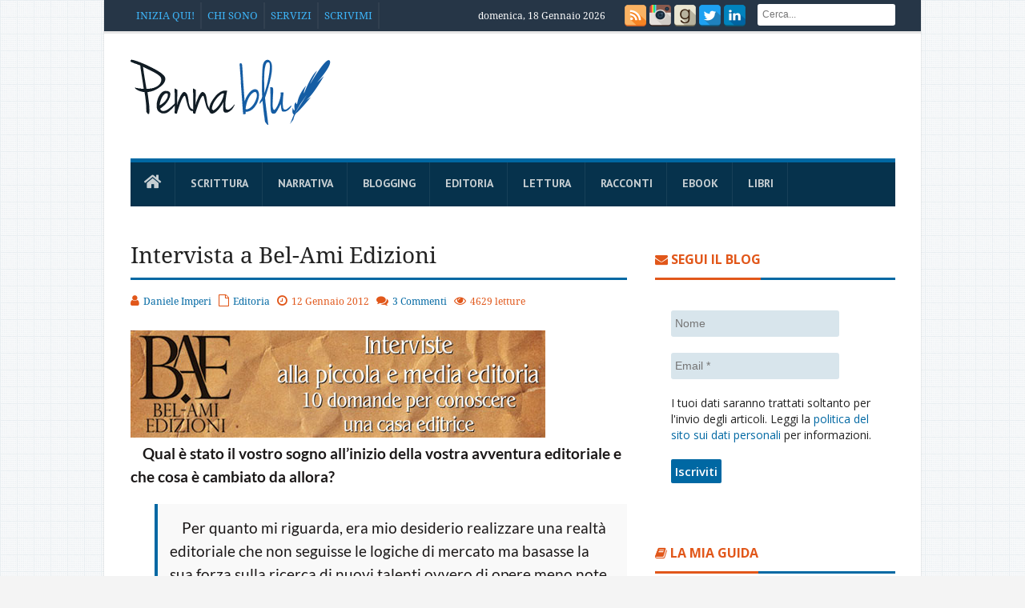

--- FILE ---
content_type: text/html; charset=UTF-8
request_url: https://pennablu.it/bae/
body_size: 16574
content:
<!DOCTYPE html>
<!--[if lt IE 7 ]><html class="ie ie6" dir="ltr" lang="it-IT" prefix="og: https://ogp.me/ns#"> <![endif]-->
<!--[if IE 7 ]><html class="ie ie7" dir="ltr" lang="it-IT" prefix="og: https://ogp.me/ns#"> <![endif]-->
<!--[if IE 8 ]><html class="ie ie8" dir="ltr" lang="it-IT" prefix="og: https://ogp.me/ns#"> <![endif]-->
<!--[if IE 9 ]><html class="ie ie9" dir="ltr" lang="it-IT" prefix="og: https://ogp.me/ns#"> <![endif]-->
<!--[if (gt IE 9)|!(IE)]><!--><html dir="ltr" lang="it-IT" prefix="og: https://ogp.me/ns#"> <!--<![endif]-->
<head>
    <title>Intervista a Bel-Ami Edizioni</title>
    <meta charset="UTF-8" />
    <link rel="profile" href="//gmpg.org/xfn/11" />
    <link rel="pingback" href="//pennablu.it/xmlrpc.php" />
    <link rel="alternate" type="application/atom+xml" title="Penna Blu" href="//pennablu.it/feed/atom/" />
	<link rel='stylesheet' id='stylesheet-css' href='//pennablu.it/wp-content/themes/journal/style.css' type='text/css' media='all' />
	<link rel="stylesheet" href="//use.fontawesome.com/releases/v5.3.1/css/all.css" integrity="sha384-mzrmE5qonljUremFsqc01SB46JvROS7bZs3IO2EmfFsd15uHvIt+Y8vEf7N7fWAU" crossorigin="anonymous" />
	<link rel="stylesheet" href="//use.fontawesome.com/releases/v5.6.3/css/all.css" integrity="sha384-UHRtZLI+pbxtHCWp1t77Bi1L4ZtiqrqD80Kn4Z8NTSRyMA2Fd33n5dQ8lWUE00s/" crossorigin="anonymous">
	<link href="//cdn-images.mailchimp.com/embedcode/horizontal-slim-10_7.css" rel="stylesheet" type="text/css">
<style type="text/css">
	#mc_embed_signup{background:#fff; clear:left; font:14px Helvetica,Arial,sans-serif; width:100%;}
	/* Add your own Mailchimp form style overrides in your site stylesheet or in this style block.
	   We recommend moving this block and the preceding CSS link to the HEAD of your HTML file. */
</style>
    
		<!-- All in One SEO 4.9.3 - aioseo.com -->
	<meta name="description" content="Qual è stato il vostro sogno all&#039;inizio della vostra avventura editoriale e che cosa è cambiato da allora? Per quanto mi riguarda, era mio desiderio realizzare una realtà editoriale che non seguisse le logiche di mercato ma basasse la sua forza sulla ricerca di nuovi talenti ovvero di opere meno note nella vastità del panorama" />
	<meta name="robots" content="max-image-preview:large" />
	<meta name="author" content="Daniele Imperi"/>
	<link rel="canonical" href="https://pennablu.it/bae/" />
	<meta name="generator" content="All in One SEO (AIOSEO) 4.9.3" />
		<meta property="og:locale" content="it_IT" />
		<meta property="og:site_name" content="Penna blu |" />
		<meta property="og:type" content="article" />
		<meta property="og:title" content="Intervista a Bel-Ami Edizioni" />
		<meta property="og:description" content="Qual è stato il vostro sogno all&#039;inizio della vostra avventura editoriale e che cosa è cambiato da allora? Per quanto mi riguarda, era mio desiderio realizzare una realtà editoriale che non seguisse le logiche di mercato ma basasse la sua forza sulla ricerca di nuovi talenti ovvero di opere meno note nella vastità del panorama" />
		<meta property="og:url" content="https://pennablu.it/bae/" />
		<meta property="article:published_time" content="2012-01-12T04:00:36+00:00" />
		<meta property="article:modified_time" content="2022-05-02T14:28:24+00:00" />
		<meta name="twitter:card" content="summary" />
		<meta name="twitter:site" content="@Ludus" />
		<meta name="twitter:title" content="Intervista a Bel-Ami Edizioni" />
		<meta name="twitter:description" content="Qual è stato il vostro sogno all&#039;inizio della vostra avventura editoriale e che cosa è cambiato da allora? Per quanto mi riguarda, era mio desiderio realizzare una realtà editoriale che non seguisse le logiche di mercato ma basasse la sua forza sulla ricerca di nuovi talenti ovvero di opere meno note nella vastità del panorama" />
		<meta name="twitter:creator" content="@Ludus" />
		<script type="application/ld+json" class="aioseo-schema">
			{"@context":"https:\/\/schema.org","@graph":[{"@type":"Article","@id":"https:\/\/pennablu.it\/bae\/#article","name":"Intervista a Bel-Ami Edizioni","headline":"Intervista a Bel-Ami Edizioni","author":{"@id":"https:\/\/pennablu.it\/author\/admin\/#author"},"publisher":{"@id":"https:\/\/pennablu.it\/#person"},"image":{"@type":"ImageObject","url":"http:\/\/pennablu.it\/img\/bae.jpg","@id":"https:\/\/pennablu.it\/bae\/#articleImage"},"datePublished":"2012-01-12T05:00:36+01:00","dateModified":"2022-05-02T16:28:24+02:00","inLanguage":"it-IT","commentCount":3,"mainEntityOfPage":{"@id":"https:\/\/pennablu.it\/bae\/#webpage"},"isPartOf":{"@id":"https:\/\/pennablu.it\/bae\/#webpage"},"articleSection":"Editoria, Interviste"},{"@type":"BreadcrumbList","@id":"https:\/\/pennablu.it\/bae\/#breadcrumblist","itemListElement":[{"@type":"ListItem","@id":"https:\/\/pennablu.it#listItem","position":1,"name":"Home","item":"https:\/\/pennablu.it","nextItem":{"@type":"ListItem","@id":"https:\/\/pennablu.it\/editoria\/#listItem","name":"Editoria"}},{"@type":"ListItem","@id":"https:\/\/pennablu.it\/editoria\/#listItem","position":2,"name":"Editoria","item":"https:\/\/pennablu.it\/editoria\/","nextItem":{"@type":"ListItem","@id":"https:\/\/pennablu.it\/bae\/#listItem","name":"Intervista a Bel-Ami Edizioni"},"previousItem":{"@type":"ListItem","@id":"https:\/\/pennablu.it#listItem","name":"Home"}},{"@type":"ListItem","@id":"https:\/\/pennablu.it\/bae\/#listItem","position":3,"name":"Intervista a Bel-Ami Edizioni","previousItem":{"@type":"ListItem","@id":"https:\/\/pennablu.it\/editoria\/#listItem","name":"Editoria"}}]},{"@type":"Person","@id":"https:\/\/pennablu.it\/#person","name":"Daniele Imperi","image":{"@type":"ImageObject","@id":"https:\/\/pennablu.it\/bae\/#personImage","url":"https:\/\/secure.gravatar.com\/avatar\/556fe9efe5df5efe850d9c4253ca6d0380f0bdc5cdeb487ecde365a0913fe0c0?s=96&d=mm&r=g","width":96,"height":96,"caption":"Daniele Imperi"}},{"@type":"Person","@id":"https:\/\/pennablu.it\/author\/admin\/#author","url":"https:\/\/pennablu.it\/author\/admin\/","name":"Daniele Imperi","image":{"@type":"ImageObject","@id":"https:\/\/pennablu.it\/bae\/#authorImage","url":"https:\/\/secure.gravatar.com\/avatar\/556fe9efe5df5efe850d9c4253ca6d0380f0bdc5cdeb487ecde365a0913fe0c0?s=96&d=mm&r=g","width":96,"height":96,"caption":"Daniele Imperi"}},{"@type":"WebPage","@id":"https:\/\/pennablu.it\/bae\/#webpage","url":"https:\/\/pennablu.it\/bae\/","name":"Intervista a Bel-Ami Edizioni","description":"Qual \u00e8 stato il vostro sogno all'inizio della vostra avventura editoriale e che cosa \u00e8 cambiato da allora? Per quanto mi riguarda, era mio desiderio realizzare una realt\u00e0 editoriale che non seguisse le logiche di mercato ma basasse la sua forza sulla ricerca di nuovi talenti ovvero di opere meno note nella vastit\u00e0 del panorama","inLanguage":"it-IT","isPartOf":{"@id":"https:\/\/pennablu.it\/#website"},"breadcrumb":{"@id":"https:\/\/pennablu.it\/bae\/#breadcrumblist"},"author":{"@id":"https:\/\/pennablu.it\/author\/admin\/#author"},"creator":{"@id":"https:\/\/pennablu.it\/author\/admin\/#author"},"datePublished":"2012-01-12T05:00:36+01:00","dateModified":"2022-05-02T16:28:24+02:00"},{"@type":"WebSite","@id":"https:\/\/pennablu.it\/#website","url":"https:\/\/pennablu.it\/","name":"Penna blu","inLanguage":"it-IT","publisher":{"@id":"https:\/\/pennablu.it\/#person"}}]}
		</script>
		<!-- All in One SEO -->

<link rel='dns-prefetch' href='//fonts.googleapis.com' />
<link rel="alternate" type="application/rss+xml" title="Penna blu &raquo; Feed" href="https://pennablu.it/feed/" />
<link rel="alternate" type="application/rss+xml" title="Penna blu &raquo; Feed dei commenti" href="https://pennablu.it/comments/feed/" />
<link rel="alternate" type="application/rss+xml" title="Penna blu &raquo; Intervista a Bel-Ami Edizioni Feed dei commenti" href="https://pennablu.it/bae/feed/" />
<link rel="alternate" title="oEmbed (JSON)" type="application/json+oembed" href="https://pennablu.it/wp-json/oembed/1.0/embed?url=https%3A%2F%2Fpennablu.it%2Fbae%2F" />
<link rel="alternate" title="oEmbed (XML)" type="text/xml+oembed" href="https://pennablu.it/wp-json/oembed/1.0/embed?url=https%3A%2F%2Fpennablu.it%2Fbae%2F&#038;format=xml" />
<style id='wp-img-auto-sizes-contain-inline-css' type='text/css'>
img:is([sizes=auto i],[sizes^="auto," i]){contain-intrinsic-size:3000px 1500px}
/*# sourceURL=wp-img-auto-sizes-contain-inline-css */
</style>
<link rel='stylesheet' id='creativ_shortcodes-css' href='https://pennablu.it/wp-content/plugins/creativ-shortcodes//includes/shortcodes.css?ver=6.9' type='text/css' media='all' />
<link rel='stylesheet' id='creativ_shortcodes_fontawesome-css' href='https://pennablu.it/wp-content/plugins/creativ-shortcodes//fonts/fontawesome/css/font-awesome.min.css?ver=6.9' type='text/css' media='all' />
<link rel='stylesheet' id='creativ_shortcodes_fontello-css' href='https://pennablu.it/wp-content/plugins/creativ-shortcodes//fonts/fontello/css/fontello.css?ver=6.9' type='text/css' media='all' />
<link rel='stylesheet' id='bawlb3_css-css' href='https://pennablu.it/wp-content/plugins/lightbox-3/Themes/Black/lightbox.css?ver=6.9' type='text/css' media='all' />
<link rel='stylesheet' id='blueimp-gallery-css' href='https://pennablu.it/wp-content/plugins/blueimp-lightbox/css/blueimp-gallery.css?ver=1.0.0' type='text/css' media='all' />
<link rel='stylesheet' id='blueimp-gallery-indicator-css' href='https://pennablu.it/wp-content/plugins/blueimp-lightbox/css/blueimp-gallery-indicator.css?ver=1.0.0' type='text/css' media='all' />
<link rel='stylesheet' id='blueimp-gallery-video-css' href='https://pennablu.it/wp-content/plugins/blueimp-lightbox/css/blueimp-gallery-video.css?ver=1.0.0' type='text/css' media='all' />
<link rel='stylesheet' id='tm_clicktotweet-css' href='https://pennablu.it/wp-content/plugins/click-to-tweet-by-todaymade/assets/css/styles.css?ver=6.9' type='text/css' media='all' />
<link rel='stylesheet' id='contact-form-7-css' href='https://pennablu.it/wp-content/plugins/contact-form-7/includes/css/styles.css?ver=6.1.4' type='text/css' media='all' />
<link rel='stylesheet' id='awesome-admin-css' href='https://pennablu.it/wp-content/plugins/tf-numbers-number-counter-animaton/assets/css/font-awesome.min.css?ver=1' type='text/css' media='all' />
<link rel='stylesheet' id='tf_numbers-style-css' href='https://pennablu.it/wp-content/plugins/tf-numbers-number-counter-animaton/assets/css/style.css?ver=1' type='text/css' media='all' />
<link rel='stylesheet' id='crp-style-rounded-thumbs-css' href='https://pennablu.it/wp-content/plugins/contextual-related-posts/css/rounded-thumbs.min.css?ver=4.1.0' type='text/css' media='all' />
<style id='crp-style-rounded-thumbs-inline-css' type='text/css'>

			.crp_related.crp-rounded-thumbs a {
				width: 150px;
                height: 150px;
				text-decoration: none;
			}
			.crp_related.crp-rounded-thumbs img {
				max-width: 150px;
				margin: auto;
			}
			.crp_related.crp-rounded-thumbs .crp_title {
				width: 100%;
			}
			
/*# sourceURL=crp-style-rounded-thumbs-inline-css */
</style>
<link rel='stylesheet' id='wc-shortcodes-style-css' href='https://pennablu.it/wp-content/plugins/wc-shortcodes/public/assets/css/style.css?ver=3.46' type='text/css' media='all' />
<link rel='stylesheet' id='bd-opensans-css' href='https://fonts.googleapis.com/css?family=Open+Sans%3A300italic%2C400italic%2C600italic%2C700italic%2C800italic%2C400%2C300%2C600%2C700%2C800&#038;subset=latin%2Ccyrillic-ext%2Cgreek-ext%2Cgreek%2Cvietnamese%2Clatin-ext%2Ccyrillic&#038;ver=6.9' type='text/css' media='all' />
<link rel='stylesheet' id='bd-oswald-css' href='https://fonts.googleapis.com/css?family=Oswald%3A400%2C300%2C700&#038;subset=latin%2Clatin-ext&#038;ver=6.9' type='text/css' media='all' />
<link rel='stylesheet' id='default-css' href='https://pennablu.it/wp-content/themes/journal/style.css' type='text/css' media='all' />
<link rel='stylesheet' id='bd-font-awesome-css' href='https://pennablu.it/wp-content/themes/journal/fonts/font-awesome/css/font-awesome.min.css?ver=6.9' type='text/css' media='all' />
<link rel='stylesheet' id='bd-fontello-css' href='https://pennablu.it/wp-content/themes/journal/fonts/fontello/css/fontello.css?ver=6.9' type='text/css' media='all' />
<link rel='stylesheet' id='bd-lightbox-css' href='https://pennablu.it/wp-content/themes/journal/images/lightbox/themes/default/jquery.lightbox.css?ver=6.9' type='text/css' media='all' />
<link rel='stylesheet' id='Droid+Sans-css' href='https://fonts.googleapis.com/css?family=Droid+Sans%3Aregular%2C700&#038;ver=6.9' type='text/css' media='all' />
<link rel='stylesheet' id='js_composer_custom_css-css' href='https://pennablu.it/wp-content/uploads/js_composer/custom.css?ver=4.3.3' type='text/css' media='screen' />
<link rel='stylesheet' id='wordpresscanvas-font-awesome-css' href='https://pennablu.it/wp-content/plugins/wc-shortcodes/public/assets/css/font-awesome.min.css?ver=4.7.0' type='text/css' media='all' />
<script type="text/javascript" id="jquery-core-js-extra">
/* <![CDATA[ */
var bd_script = {"post_id":"4177","ajaxurl":"https://pennablu.it/wp-admin/admin-ajax.php"};
//# sourceURL=jquery-core-js-extra
/* ]]> */
</script>
<script type="text/javascript" src="https://pennablu.it/wp-includes/js/jquery/jquery.min.js?ver=3.7.1" id="jquery-core-js"></script>
<script type="text/javascript" src="https://pennablu.it/wp-includes/js/jquery/jquery-migrate.min.js?ver=3.4.1" id="jquery-migrate-js"></script>
<script type="text/javascript" src="https://ajax.googleapis.com/ajax/libs/prototype/1.7.1.0/prototype.js?ver=1.7.1" id="prototype-js"></script>
<script type="text/javascript" src="https://pennablu.it/wp-content/plugins/creativ-shortcodes//includes/shortcodes.js?ver=6.9" id="creativ_shortcodes_js-js"></script>
<script type="text/javascript" src="https://ajax.googleapis.com/ajax/libs/scriptaculous/1.9.0/scriptaculous.js?ver=1.9.0" id="scriptaculous-root-js"></script>
<script type="text/javascript" src="https://ajax.googleapis.com/ajax/libs/scriptaculous/1.9.0/effects.js?ver=1.9.0" id="scriptaculous-effects-js"></script>
<script type="text/javascript" src="https://pennablu.it/wp-content/plugins/lightbox-3/lightbox.js?ver=1.8" id="bawlb3_js-js"></script>
<script type="text/javascript" src="https://pennablu.it/wp-content/plugins/tf-numbers-number-counter-animaton/assets/js/tf_numbers.js?ver=1" id="tf_numbers-js"></script>
<script type="text/javascript" src="https://pennablu.it/wp-content/themes/journal/js/modernizr.js?ver=6.9" id="modernizr-js"></script>
<script type="text/javascript" src="https://pennablu.it/wp-content/themes/journal/images/lightbox/jquery.lightbox.min.js?ver=6.9" id="jquery.lightbox-js"></script>
<script type="text/javascript" src="https://pennablu.it/wp-content/themes/journal/js/jquery.flexslider-min.js?ver=6.9" id="jquery.flexslider-js"></script>
<script type="text/javascript" src="https://pennablu.it/wp-content/themes/journal/js/jquery.isotope.min.js?ver=6.9" id="bd.isotope-js"></script>
<script type="text/javascript" src="https://pennablu.it/wp-content/themes/journal/js/jquery.cycle.all.js?ver=6.9" id="jquery.cycle-js"></script>
<script type="text/javascript" src="https://pennablu.it/wp-content/themes/journal/js/jquery.fitvids.js?ver=6.9" id="jquery.fitvids-js"></script>
<script type="text/javascript" src="https://pennablu.it/wp-content/themes/journal/js/jquery.easing.1.3.js?ver=6.9" id="jquery.easing-js"></script>
<script type="text/javascript" src="https://pennablu.it/wp-content/themes/journal/js/jquery.placeholder.js?ver=6.9" id="jquery.placeholder-js"></script>
<script type="text/javascript" src="https://pennablu.it/wp-content/themes/journal/js/validation.js?ver=6.9" id="comment.validation-js"></script>
<script type="text/javascript" id="bd-main-js-extra">
/* <![CDATA[ */
var js_local_vars = {"dropdown_goto":"Go to..."};
//# sourceURL=bd-main-js-extra
/* ]]> */
</script>
<script type="text/javascript" src="https://pennablu.it/wp-content/themes/journal/js/main.js?ver=6.9" id="bd-main-js"></script>
<link rel="https://api.w.org/" href="https://pennablu.it/wp-json/" /><link rel="alternate" title="JSON" type="application/json" href="https://pennablu.it/wp-json/wp/v2/posts/4177" /><link rel="EditURI" type="application/rsd+xml" title="RSD" href="https://pennablu.it/xmlrpc.php?rsd" />


<!-- POST2PDF Converter CSS Begin -->
<style type='text/css'>
#downloadpdf {text-align: right; font-size: 12px; margin: 10px 0px 10px 0px;}
#downloadpdf a {text-decoration: none;}
</style>
<!-- POST2PDF Converter CSS End -->

	<!--wp code prettify--><link rel="shortcut icon" href="//pennablu.it/wp-content/uploads/2014/12/favicon.ico" type="image/x-icon" />
<meta name="description" content="Qual è stato il vostro sogno all'inizio della vostra avventura editoriale e che cosa è cambiato da allora? Per quanto mi riguarda, era mio desiderio realizzare una realtà editorial" />
<meta name="keywords" content="Interviste" /><meta property="og:title" content="Intervista a Bel-Ami Edizioni" />
<meta property="og:type" content="article" />
<meta property="og:url" content="https://pennablu.it/bae/" />
<meta property="og:site_name" content="Penna blu" />
<script type="text/javascript">
var bd_url = 'https://pennablu.it/wp-content/themes/journal';
</script>
<!--[if lt IE 9]><script src="https://pennablu.it/wp-content/themes/journal/js/html5.js"></script><![endif]-->
<meta name="viewport" content="width=device-width, initial-scale=1, maximum-scale=1" /><meta name="generator" content="Powered by Visual Composer - drag and drop page builder for WordPress."/>
<link rel='stylesheet' id='mailpoet_public-css' href='https://pennablu.it/wp-content/plugins/mailpoet/assets/dist/css/mailpoet-public.b1f0906e.css?ver=6.9' type='text/css' media='all' />
<link rel='stylesheet' id='mailpoet_custom_fonts_0-css' href='https://fonts.googleapis.com/css?family=Abril+FatFace%3A400%2C400i%2C700%2C700i%7CAlegreya%3A400%2C400i%2C700%2C700i%7CAlegreya+Sans%3A400%2C400i%2C700%2C700i%7CAmatic+SC%3A400%2C400i%2C700%2C700i%7CAnonymous+Pro%3A400%2C400i%2C700%2C700i%7CArchitects+Daughter%3A400%2C400i%2C700%2C700i%7CArchivo%3A400%2C400i%2C700%2C700i%7CArchivo+Narrow%3A400%2C400i%2C700%2C700i%7CAsap%3A400%2C400i%2C700%2C700i%7CBarlow%3A400%2C400i%2C700%2C700i%7CBioRhyme%3A400%2C400i%2C700%2C700i%7CBonbon%3A400%2C400i%2C700%2C700i%7CCabin%3A400%2C400i%2C700%2C700i%7CCairo%3A400%2C400i%2C700%2C700i%7CCardo%3A400%2C400i%2C700%2C700i%7CChivo%3A400%2C400i%2C700%2C700i%7CConcert+One%3A400%2C400i%2C700%2C700i%7CCormorant%3A400%2C400i%2C700%2C700i%7CCrimson+Text%3A400%2C400i%2C700%2C700i%7CEczar%3A400%2C400i%2C700%2C700i%7CExo+2%3A400%2C400i%2C700%2C700i%7CFira+Sans%3A400%2C400i%2C700%2C700i%7CFjalla+One%3A400%2C400i%2C700%2C700i%7CFrank+Ruhl+Libre%3A400%2C400i%2C700%2C700i%7CGreat+Vibes%3A400%2C400i%2C700%2C700i&#038;ver=6.9' type='text/css' media='all' />
<link rel='stylesheet' id='mailpoet_custom_fonts_1-css' href='https://fonts.googleapis.com/css?family=Heebo%3A400%2C400i%2C700%2C700i%7CIBM+Plex%3A400%2C400i%2C700%2C700i%7CInconsolata%3A400%2C400i%2C700%2C700i%7CIndie+Flower%3A400%2C400i%2C700%2C700i%7CInknut+Antiqua%3A400%2C400i%2C700%2C700i%7CInter%3A400%2C400i%2C700%2C700i%7CKarla%3A400%2C400i%2C700%2C700i%7CLibre+Baskerville%3A400%2C400i%2C700%2C700i%7CLibre+Franklin%3A400%2C400i%2C700%2C700i%7CMontserrat%3A400%2C400i%2C700%2C700i%7CNeuton%3A400%2C400i%2C700%2C700i%7CNotable%3A400%2C400i%2C700%2C700i%7CNothing+You+Could+Do%3A400%2C400i%2C700%2C700i%7CNoto+Sans%3A400%2C400i%2C700%2C700i%7CNunito%3A400%2C400i%2C700%2C700i%7COld+Standard+TT%3A400%2C400i%2C700%2C700i%7COxygen%3A400%2C400i%2C700%2C700i%7CPacifico%3A400%2C400i%2C700%2C700i%7CPoppins%3A400%2C400i%2C700%2C700i%7CProza+Libre%3A400%2C400i%2C700%2C700i%7CPT+Sans%3A400%2C400i%2C700%2C700i%7CPT+Serif%3A400%2C400i%2C700%2C700i%7CRakkas%3A400%2C400i%2C700%2C700i%7CReenie+Beanie%3A400%2C400i%2C700%2C700i%7CRoboto+Slab%3A400%2C400i%2C700%2C700i&#038;ver=6.9' type='text/css' media='all' />
<link rel='stylesheet' id='mailpoet_custom_fonts_2-css' href='https://fonts.googleapis.com/css?family=Ropa+Sans%3A400%2C400i%2C700%2C700i%7CRubik%3A400%2C400i%2C700%2C700i%7CShadows+Into+Light%3A400%2C400i%2C700%2C700i%7CSpace+Mono%3A400%2C400i%2C700%2C700i%7CSpectral%3A400%2C400i%2C700%2C700i%7CSue+Ellen+Francisco%3A400%2C400i%2C700%2C700i%7CTitillium+Web%3A400%2C400i%2C700%2C700i%7CUbuntu%3A400%2C400i%2C700%2C700i%7CVarela%3A400%2C400i%2C700%2C700i%7CVollkorn%3A400%2C400i%2C700%2C700i%7CWork+Sans%3A400%2C400i%2C700%2C700i%7CYatra+One%3A400%2C400i%2C700%2C700i&#038;ver=6.9' type='text/css' media='all' />
<link rel='stylesheet' id='tf-footer-style-css' href='https://pennablu.it/wp-content/plugins/tf-numbers-number-counter-animaton/inc/tf-footer-style.css?ver=1002' type='text/css' media='all' />
</head>
<body class="wp-singular post-template-default single single-post postid-4177 single-format-standard wp-theme-journal metaslider-plugin wc-shortcodes-font-awesome-enabled wpb-js-composer js-comp-ver-4.3.3 vc_responsive"style=''>
<div id="wrapper" class="boxed">
                    <div class="header-topbar top top-dark">
            <div class="container">

                <ul class="top-left">

                    
                        
                   

                    
                                            <li class="menu-area">
                            <div id="top-navigation">
                                <ul id="menu-top" class="menu"><li id="menu-item-21440" class="menu-item menu-item-type-post_type menu-item-object-page menu-item-21440"><a href="https://pennablu.it/inizia-qui/">Inizia qui!</a></li>
<li id="menu-item-21444" class="menu-item menu-item-type-post_type menu-item-object-page menu-item-has-children menu-item-21444"><a href="https://pennablu.it/chi-sono/">Chi sono</a>
<ul class="sub-menu">
	<li id="menu-item-26321" class="menu-item menu-item-type-post_type menu-item-object-page menu-item-26321"><a href="https://pennablu.it/blogger/">Cerchi un blogger?</a></li>
	<li id="menu-item-24318" class="menu-item menu-item-type-post_type menu-item-object-page menu-item-24318"><a href="https://pennablu.it/cosa-sto-scrivendo/">Cosa sto scrivendo</a></li>
	<li id="menu-item-21439" class="menu-item menu-item-type-post_type menu-item-object-page menu-item-21439"><a href="https://pennablu.it/bibliografia/">Bibliografia</a></li>
	<li id="menu-item-21449" class="menu-item menu-item-type-post_type menu-item-object-page menu-item-21449"><a href="https://pennablu.it/mie-interviste/">Le mie interviste</a></li>
</ul>
</li>
<li id="menu-item-32252" class="menu-item menu-item-type-custom menu-item-object-custom menu-item-has-children menu-item-32252"><a href="#">Servizi</a>
<ul class="sub-menu">
	<li id="menu-item-32005" class="menu-item menu-item-type-post_type menu-item-object-page menu-item-32005"><a href="https://pennablu.it/correzione-di-bozze/">Correzione di bozze</a></li>
	<li id="menu-item-31321" class="menu-item menu-item-type-post_type menu-item-object-page menu-item-31321"><a href="https://pennablu.it/revisione-di-racconti/">Revisione di racconti</a></li>
	<li id="menu-item-29066" class="menu-item menu-item-type-post_type menu-item-object-page menu-item-29066"><a href="https://pennablu.it/scrivilo-in-italiano/">Scrivilo in italiano</a></li>
	<li id="menu-item-21452" class="menu-item menu-item-type-post_type menu-item-object-page menu-item-21452"><a href="https://pennablu.it/creazione-ebook/">Creazione di ebook</a></li>
</ul>
</li>
<li id="menu-item-21448" class="menu-item menu-item-type-post_type menu-item-object-page menu-item-has-children menu-item-21448"><a href="https://pennablu.it/scrivimi/">Scrivimi</a>
<ul class="sub-menu">
	<li id="menu-item-21447" class="menu-item menu-item-type-post_type menu-item-object-page menu-item-21447"><a href="https://pennablu.it/domande-frequenti/">Domande frequenti</a></li>
</ul>
</li>
</ul>                            </div>
                        </li>
                    
                                    </ul>
                <ul class="top-right">
                                                                <li class="date-area">
                            <span class="top-date"> domenica, 18 Gennaio 2026</span>                        </li>
                    <li class="social-area">
                            <div class="social-header">
                               <div class="social-icons">
<a class="tooldown" title="Rss" href="//pennablu.it/feed/" target="_blank"><img src="//pennablu.it/wp-content/themes/journal/images/rss.png" width="27" height="27"></a>
<a class="tooldown" title="Instagram" href="//instagram.com/danieleimperi"  target="_blank" ><img src="//pennablu.it/wp-content/themes/journal/images/instagram.png" width="27" height="27"></a>
<a class="tooldown" title="Goodreads" href="//www.goodreads.com/author/show/14257367.Daniele_Imperi"  target="_blank" ><img src="//pennablu.it/wp-content/themes/journal/images/goodreads.png" width="27" height="27"></a>
<a class="tooldown" title="Twitter" href="//x.com/Ludus" target="_blank"><img src="//pennablu.it/wp-content/themes/journal/images/twitter.png" width="27" height="27"></a>
<a class="tooldown" title="LinkedIn" href="//www.linkedin.com/in/danieleimperi" target="_blank"><img src="//pennablu.it/wp-content/themes/journal/images/linkedin.png" width="27" height="27"></a>
</div>
                            </div><!-- social/-->
                        </li>
                                            <li class="search-area">
                            <div class="search-box">
                                <form class="search" action="https://pennablu.it/" method="get">
    <fieldset>
        <span class="text"><input name="s" id="s" type="text" value="" placeholder="Cerca..." /></span>
    </fieldset>
</form>                            </div>
                        </li>
                                                        </ul>

            </div>
        </div><!-- .top -->
        <div class="header">
        <div class="container">
                        <div class="logo header-logo logo-title" style="">
                <a href='https://pennablu.it/' title='Penna blu' rel='home' /> 
<div class='logo-wrapper'>
<img src='//pennablu.it/wp-content/uploads/2014/12/logo.png' alt='Penna blu' border='0' width='250' height='86' /> 
</div>
</a> 
            </div><!-- logo/-->
                    </div>
    </div><!-- .header -->

    <div id="navigation">
        <div class="container">
            <ul id="menu-nav" class="menu">
                <li id="menu-item-30963" class="menu-item menu-item-type-custom menu-item-object-custom menu-item-home menu-item-30963"><a href="https://pennablu.it/"><i class="fas fa-home"></i></a></li>
<li id="menu-item-21494" class="menu-item menu-item-type-taxonomy menu-item-object-category menu-item-has-children menu-item-21494"><a href="https://pennablu.it/scrittura/">Scrittura</a>
<ul class="sub-menu">
	<li id="menu-item-28347" class="menu-item menu-item-type-taxonomy menu-item-object-category menu-item-28347"><a href="https://pennablu.it/scrittura/scrittura-creativa/">Scrittura creativa</a></li>
	<li id="menu-item-22085" class="menu-item menu-item-type-post_type menu-item-object-page menu-item-22085"><a href="https://pennablu.it/grammatica-in-pillole/">Grammatica in pillole</a></li>
</ul>
</li>
<li id="menu-item-31066" class="menu-item menu-item-type-taxonomy menu-item-object-category menu-item-31066"><a href="https://pennablu.it/narrativa/">Narrativa</a></li>
<li id="menu-item-21457" class="menu-item menu-item-type-taxonomy menu-item-object-category menu-item-21457"><a href="https://pennablu.it/blogging/">Blogging</a></li>
<li id="menu-item-21456" class="menu-item menu-item-type-taxonomy menu-item-object-category current-post-ancestor current-menu-parent current-post-parent menu-item-21456"><a href="https://pennablu.it/editoria/">Editoria</a></li>
<li id="menu-item-21458" class="menu-item menu-item-type-taxonomy menu-item-object-category menu-item-21458"><a href="https://pennablu.it/lettura/">Lettura</a></li>
<li id="menu-item-21455" class="menu-item menu-item-type-taxonomy menu-item-object-category menu-item-has-children menu-item-21455"><a href="https://pennablu.it/racconti/">Racconti</a>
<ul class="sub-menu">
	<li id="menu-item-21460" class="menu-item menu-item-type-post_type menu-item-object-page menu-item-21460"><a href="https://pennablu.it/racconti-apocalittici-gratis/">Racconti apocalittici</a></li>
	<li id="menu-item-21461" class="menu-item menu-item-type-post_type menu-item-object-page menu-item-21461"><a href="https://pennablu.it/racconti-fantascienza-gratis/">Racconti di fantascienza</a></li>
	<li id="menu-item-21462" class="menu-item menu-item-type-post_type menu-item-object-page menu-item-21462"><a href="https://pennablu.it/racconti-drammatici-gratis/">Racconti drammatici</a></li>
	<li id="menu-item-21463" class="menu-item menu-item-type-post_type menu-item-object-page menu-item-21463"><a href="https://pennablu.it/racconti-fantasy-gratis/">Racconti fantasy</a></li>
	<li id="menu-item-21464" class="menu-item menu-item-type-post_type menu-item-object-page menu-item-21464"><a href="https://pennablu.it/racconti-orrore-gratis/">Racconti horror</a></li>
	<li id="menu-item-21465" class="menu-item menu-item-type-post_type menu-item-object-page menu-item-21465"><a href="https://pennablu.it/racconti-onirici-gratis/">Racconti onirici</a></li>
	<li id="menu-item-21466" class="menu-item menu-item-type-post_type menu-item-object-page menu-item-21466"><a href="https://pennablu.it/racconti-polizieschi-gratis/">Racconti polizieschi</a></li>
	<li id="menu-item-22038" class="menu-item menu-item-type-post_type menu-item-object-page menu-item-22038"><a href="https://pennablu.it/racconti-bonsai-gratis/">Racconti bonsai</a></li>
	<li id="menu-item-29645" class="menu-item menu-item-type-post_type menu-item-object-page menu-item-29645"><a href="https://pennablu.it/racconti-di-natale/">Racconti di Natale</a></li>
</ul>
</li>
<li id="menu-item-21467" class="menu-item menu-item-type-post_type menu-item-object-page menu-item-21467"><a href="https://pennablu.it/ebook/">Ebook</a></li>
<li id="menu-item-23981" class="menu-item menu-item-type-post_type menu-item-object-page menu-item-23981"><a href="https://pennablu.it/libri/">Libri</a></li>
                            </ul>
        </div>
    </div><!-- #navigation -->

    <div class="breaking-news-inner">
            </div>
<div class="clear"></div>
<div id="main" class="container">
    <div class="">
    <div class="content-wrapper">
        <div class="inner">
                            <article class="article post-4177 post type-post status-publish format-standard hentry category-editoria tag-interviste" id="post-4177">
                                <div class="clearfix"></div>
              <div class="page-title-box main-title-box">  <h1 class="name post-title entry-title" itemprop="itemReviewed" itemscope itemtype="http://schema.org/Thing"><span itemprop="name">Intervista a Bel-Ami Edizioni</span></h1></div>
               <div class="subtitle"></div>
			   <div class='clearfix'></div> 
<div class='post-meta-info'>
<div class='post_meta_author vcard author' itemprop='author' itemscope itemtype='//schema.org/Person'><span class='fn' itemprop='name'><i class='icon-user'></i>
<a href="https://pennablu.it/author/admin/" title="Articoli scritti da Daniele Imperi" rel="author">Daniele Imperi</a></span></div>
<div class='post_meta_cats'><i class='icon-file'></i>
<a href="https://pennablu.it/editoria/" rel="category tag">Editoria</a></div>
<div class='post_meta_date date updated'><i class='icon-time'></i>
12 Gennaio 2012</div>
<div class='post_meta_comments'><i class='icon-comments'></i>
<a href="https://pennablu.it/bae/#comments">3 Commenti</a></div>
<div class='post_meta_views'><i class='icon-eye-open'></i>
4629 letture</div>

</div>
                                <div class="post-entry bottom40">
                                        <div><img decoding="async" class="center" src="https://pennablu.it/img/bae.jpg" alt="Bel-Ami Edizioni" /></div>
<p><strong>Qual è stato il vostro sogno all&#8217;inizio della vostra avventura editoriale e che cosa è cambiato da allora?</strong></p>
<blockquote><p>Per quanto mi riguarda, era mio desiderio realizzare una realtà editoriale che non seguisse le logiche di mercato ma basasse la sua forza sulla ricerca di nuovi talenti ovvero di opere meno note nella vastità del panorama letterario italiano e internazionale. A giudicare dai feedback che riceviamo da coloro che apprezzano questo impegno, posso dire che la strada è ancora lunga ma è quella giusta.</p></blockquote>
<p><strong>Un giudizio obiettivo sull&#8217;editoria italiana: che futuro ha e come dovrà evolversi per restare attiva?</strong></p>
<blockquote><p>Non ho un’esperienza tale da poter fare previsioni di lungo periodo ma sono positivo sul futuro dell’editoria italiana (intesa nel senso più ampio e democratico del termine) a patto che le piccole e medie case editrici: non interrompano il proprio impegno di ricerca in ambito editoriale, comprendano l’importanza dell’associazionismo nel perseguimento di obiettivi comuni e non siano rigide davanti alle evoluzioni tecnologiche e di mercato.</p></blockquote>
<p><strong>Come instaurate un dialogo coi vostri lettori? Lo ritenete sufficiente?</strong></p>
<blockquote><p>La costante presenza della Bel-Ami Edizioni a numerose manifestazioni editoriali, di rilevanza nazionale e locale, ci permette di avere un dialogo costante con i nostri lettori affinando un continuo processo di autocritica. Questo atteggiamento è indispensabile, a mio avviso, per chi come noi desidera crescere e non adagiarsi sulle proprie convinzioni.</p></blockquote>
<p><strong>In Italia si legge poco: una frase che si sente troppo spesso ultimamente. Quali sono secondo voi i motivi di questa scarsa attitudine alla lettura e quali “misure” prendete – o vorreste prendere – per aumentare questi numeri?</strong></p>
<blockquote><p>Senza dubbio il periodo di instabilità economica che stiamo vivendo influenza in parte la propensione al consumo dei potenziali lettori. Per questo, nel nostro piccolo, oltre a offrire una varietà di proposte alternativa alle tendenze di mercato, abbiamo fin dall’inizio adottato una politica dei prezzi palesemente compatibile con le esigenze di un lettore medio.</p></blockquote>
<p><strong>Siete in genere soddisfatti delle vostre campagne di marketing editoriale? E quanto si impegnano i vostri autori nella promozione dei loro libri?</strong></p>
<blockquote><p>Non perseguendo una produzione editoriale “in batteria”, seguiamo costantemente tutti i nostri autori i quali, di riflesso, sono estremamente motivati a collaborare nella promozione dei propri libri. Il gioco di squadra è sempre stato uno dei punti di forza della Bel-Ami Edizioni e questo ci permette di godere di ampia partecipazione da parte di tutti i nostri autori e collaboratori.</p></blockquote>
<p><strong>Avete riscontri positivi dalla vostra presenza nel web? Quanto la ritenete importante e come vorreste migliorarla?</strong></p>
<blockquote><p>La presenza su web è importante al giorno d’oggi per interagire in un mercato sempre più ampio e competitivo ma resto dell’idea che il rapporto diretto, per una realtà piccola come la nostra, sia indispensabile per consolidare un legame di fiducia tra noi e i nostri lettori.</p></blockquote>
<p><strong>Perché un lettore dovrebbe leggere i vostri libri? Che cosa rende differente il vostro catalogo dagli innumerevoli altri?</strong></p>
<blockquote><p>Alla Bel-Ami Edizioni si rivolgono coloro che amano una letteratura di contenuto e che sono esausti di tanti prodotti commerciali che ripropongono sempre gli stessi piatti farciti con salse diverse. A noi si rivolge il lettore curioso che desidera conoscere un talento sconosciuto o un testo classico “sommerso”.</p></blockquote>
<p><strong>Che cosa vi sentite di consigliare agli aspiranti scrittori che vorrebbero pubblicare con voi?</strong></p>
<blockquote><p>Di non avere fretta e di ragionare come se fossero loro stessi a dover valutare degli aspiranti scrittori. Sul nostro sito ci sono tantissimi suggerimenti in merito, abbiamo pubblicato anche un volume dal titolo “Come presentare una proposta editoriale” di Amalia Maria Amendola e spero che entrambi questi strumenti permettano agli aspiranti di non commettere sempre gli stessi errori.</p></blockquote>
<p><strong>Il mercato degli ebook si sta espandendo. Come accogliete questa tipologia di pubblicazione? Ritenete che possa “danneggiare” le edizioni cartacee?</strong></p>
<blockquote><p>Il cambiamento, sia che venga inteso come equilibri di mercato sia come evoluzione tecnologica, deve essere sempre accettato in maniera propositiva. E gli ebook non fanno eccezione. Credo che il loro utilizzo possa condizionare solo in positivo le edizioni <em>in folio</em> alle quali, coloro che hanno un rapporto “fisico” con la carta, non rinuncerebbero mai.</p></blockquote>
<p><strong>Quanto ritenete valida la promozione della lettura in Italia? Fiere, eventi letterari, iniziative: sono sufficienti secondo voi? Come si potrebbe migliorare la situazione?</strong></p>
<blockquote><p>Di manifestazioni editoriali in Italia ce ne sono tantissime ma a volte gli sforzi organizzativi sono sproporzionati rispetto poi al risultato del servizio offerto. Vorrei esortare le istituzioni pubbliche e private a riconsiderare l’importanza di queste manifestazioni – che rappresentano un indotto invisibile di enormi dimensioni – poiché il loro successo non solo aumenta la consapevolezza collettiva di una letteratura alternativa ma favorisce uno sviluppo economico locale non indifferente.</p></blockquote>
<div id="downloadpdf"><a href="https://pennablu.it/wp-content/plugins/post2pdf-converter/post2pdf-converter-pdf-maker.php?id=4177" rel="nofollow"><img decoding="async" src="https://pennablu.it/wp-content/plugins/post2pdf-converter/img/pdf16.png" alt="Scarica come pdf" /> Scarica il post in PDF</a> - <img decoding="async" src="https://pennablu.it/img/stampante.png" alt="" />&nbsp;<a href="javascript:window.print()">Stampa questo post</a></div><!-- Implement your own superfast social sharing buttons without any JavaScript loading. No plugin required. Detailed steps here: //crunchify.me/1VIxAsz --><div class="crunchify-social"><h5>Condividi su</h5> <a class="crunchify-link crunchify-twitter" href="//twitter.com/intent/tweet?text=Intervista+a+Bel-Ami+Edizioni&amp;url=https%3A%2F%2Fpennablu.it%2Fbae%2F&amp;via=Ludus" target="_blank">Twitter</a><a class="crunchify-link crunchify-facebook" href="//www.facebook.com/sharer/sharer.php?u=https%3A%2F%2Fpennablu.it%2Fbae%2F" target="_blank">Facebook</a><a class="crunchify-link crunchify-buffer" href="//bufferapp.com/add?url=https%3A%2F%2Fpennablu.it%2Fbae%2F&amp;text=Intervista+a+Bel-Ami+Edizioni" target="_blank">Buffer</a><a class="crunchify-link crunchify-linkedin" href="//www.linkedin.com/shareArticle?mini=true&url=https%3A%2F%2Fpennablu.it%2Fbae%2F&amp;title=Intervista+a+Bel-Ami+Edizioni" target="_blank">LinkedIn</a><a class="crunchify-link crunchify-pinterest" href="//pinterest.com/pin/create/button/?url=https%3A%2F%2Fpennablu.it%2Fbae%2F&amp;media=&amp;description=Intervista+a+Bel-Ami+Edizioni" data-pin-custom="true" target="_blank">Pin It</a></div><div id="crp_related"> </div>                                                        </div>


                <div class="post-tags"><b> Tag: </b><a href="https://pennablu.it/interviste/" rel="tag">Interviste</a></div>

                
                    <script type="text/javascript">
        window.___gcfg = {lang: 'it'};
        (function(w, d, s) {
            function go(){
                var js, fjs = d.getElementsByTagName(s)[0], load = function(url, id) {
                    if (d.getElementById(id)) {return;}
                    js = d.createElement(s); js.src = url; js.id = id;
                    fjs.parentNode.insertBefore(js, fjs);
                };
               
                load('https://apis.google.com/js/plusone.js', 'gplus1js');
                load('//platform.twitter.com/widgets.js', 'tweetjs');
            }
            if (w.addEventListener) { w.addEventListener("load", go, false); }
            else if (w.attachEvent) { w.attachEvent("onload",go); }
        }(window, document, 'script'));
    </script>


                

                                    <div class="post-author-box">
                        <div class="box-title"><h2><b>Autore: Daniele Imperi</b> (2070 articoli)</h2></div>
                        <div class="post-warpper">
        <div class="post-image">
            <img alt='' src='https://secure.gravatar.com/avatar/556fe9efe5df5efe850d9c4253ca6d0380f0bdc5cdeb487ecde365a0913fe0c0?s=79&#038;d=mm&#038;r=g' srcset='https://secure.gravatar.com/avatar/556fe9efe5df5efe850d9c4253ca6d0380f0bdc5cdeb487ecde365a0913fe0c0?s=158&#038;d=mm&#038;r=g 2x' class='avatar avatar-79 photo' height='79' width='79' decoding='async'/>        </div>
    
    <div class="post-caption">
    <p class="bio-author-desc">
        <b>Scrivo testi per il web</b>, <b>correggo bozze di manoscritti</b> e <b>revisiono racconti</b>. Su «Penna blu» parlo di scrittura, editoria e lettura. Scrivo anche sulla <b>rivista dedicata a Edgar Allan Poe</b> e sull’<b>aerosito ufficiale di F.T. Marinetti</b>. Ho scritto il libro <a href="https://pennablu.it/leggi-blogging-scheda/">Le 22 immutabili leggi del blogging</a>.    </p>
    <div class="social-icons icon-12 bio-author-social">
                                    <a class="ttip" href="//twitter.com/Ludus" title="Daniele Imperi  on Twitter"><i class="social_icon-twitter"></i></a>
                                    <a class="ttip" href="https://www.linkedin.com/in/danieleimperi" title="Daniele Imperi   on Linkedin"><i class="social_icon-linkedin"></i></a>
                                    </div>
    
</div>

</div>
                    </div>
                                                    <div id="comments" class="comments-container">
        <div class="box-title"><h2><b>3 Commenti</b></h2></div>
        <ol class="commentlist">
            <li class="comment even thread-even depth-1 comment-box" id="comment-17791">
    <div class="avatar"><img alt='' src='https://secure.gravatar.com/avatar/e38954ce65b1d4b052d0af9bca48d23ad42ccdd6efc71c92b3818cb4ae69cc7f?s=96&#038;d=mm&#038;r=g' srcset='https://secure.gravatar.com/avatar/e38954ce65b1d4b052d0af9bca48d23ad42ccdd6efc71c92b3818cb4ae69cc7f?s=192&#038;d=mm&#038;r=g 2x' class='avatar avatar-96 photo' height='96' width='96' decoding='async'/></div>
    <div class="comment">
        <h5><a href="http://tamerici-romina.blogspot.com" class="url" rel="ugc external nofollow">Romina</a></h5>
        <div class="date-replay">
            giovedì, 12 Gennaio 2012 alle 22:05</a>            <a rel="nofollow" class="comment-reply-link" href="#comment-17791" data-commentid="17791" data-postid="4177" data-belowelement="comment-17791" data-respondelement="respond" data-replyto="Rispondi a Romina" aria-label="Rispondi a Romina">Rispondi</a>        </div>
        <p>
                        <p>Ottimo inizio per questa nuova rubrica!!! Interessante! Ora vado a vedere il sito di Bel-Ami Edizioni e i consigli che offrono agli autori esordienti&#8230; Grazie!</p>
        </p>
    </div>
</li><!-- #comment-## -->
<li class="comment odd alt thread-odd thread-alt depth-1 comment-box" id="comment-17792">
    <div class="avatar"><img alt='' src='https://secure.gravatar.com/avatar/e4c677e7b589ea2a36ae100c19752ead43d4a13b42b02596db528c7a48246851?s=96&#038;d=mm&#038;r=g' srcset='https://secure.gravatar.com/avatar/e4c677e7b589ea2a36ae100c19752ead43d4a13b42b02596db528c7a48246851?s=192&#038;d=mm&#038;r=g 2x' class='avatar avatar-96 photo' height='96' width='96' decoding='async'/></div>
    <div class="comment">
        <h5><a href="http://preferiscoleggere.blogspot.com/" class="url" rel="ugc external nofollow">Carlo</a></h5>
        <div class="date-replay">
            domenica, 15 Gennaio 2012 alle 22:40</a>            <a rel="nofollow" class="comment-reply-link" href="#comment-17792" data-commentid="17792" data-postid="4177" data-belowelement="comment-17792" data-respondelement="respond" data-replyto="Rispondi a Carlo" aria-label="Rispondi a Carlo">Rispondi</a>        </div>
        <p>
                        <p>Ehm, mi hai preceduto&#8230; di poco! (anche io ho pubblicato un&#8217;intervista a un editore). Ho fatto un giro nel sito della Bel Ami edizioni, e l&#8217;impressione è quella di una casa editrice competente e seria.</p>
        </p>
    </div>
</li><!-- #comment-## -->
<li class="comment byuser comment-author-admin bypostauthor even thread-even depth-1 comment-box" id="comment-17793">
    <div class="avatar"><img alt='' src='https://secure.gravatar.com/avatar/556fe9efe5df5efe850d9c4253ca6d0380f0bdc5cdeb487ecde365a0913fe0c0?s=96&#038;d=mm&#038;r=g' srcset='https://secure.gravatar.com/avatar/556fe9efe5df5efe850d9c4253ca6d0380f0bdc5cdeb487ecde365a0913fe0c0?s=192&#038;d=mm&#038;r=g 2x' class='avatar avatar-96 photo' height='96' width='96' loading='lazy' decoding='async'/></div>
    <div class="comment">
        <h5><a href="http://pennablu.it/" class="url" rel="ugc">Daniele Imperi</a></h5>
        <div class="date-replay">
            lunedì, 16 Gennaio 2012 alle 9:11</a>            <a rel="nofollow" class="comment-reply-link" href="#comment-17793" data-commentid="17793" data-postid="4177" data-belowelement="comment-17793" data-respondelement="respond" data-replyto="Rispondi a Daniele Imperi" aria-label="Rispondi a Daniele Imperi">Rispondi</a>        </div>
        <p>
                        <p>@Romina: troverai parecchi consigli <img src="https://pennablu.it/wp-content/plugins/classic-smilies/img/icon_smile.gif" alt=":)" class="wp-smiley" /></p>
<p>@Carlo: vado a leggere la tua intervista <img src="https://pennablu.it/wp-content/plugins/classic-smilies/img/icon_smile.gif" alt=":)" class="wp-smiley" /></p>
        </p>
    </div>
</li><!-- #comment-## -->
        </ol>
        <div class="comments-navigation">
            <div class="alignleft"></div>
            <div class="alignright"></div>
        </div>
    </div>
        <div id="respond" class="section">
        <div class="form-box">
            <div class="box-title"><h2><b>Lasciami la tua opinione</b></h2></div>
			<p>Nome e email devono essere reali. Se usi un nickname, dall'email o dal sito si deve risalire al nome. Commenti anonimi non saranno approvati.</p>
            <div class="comments-respond">
                <div><p class="cancel-comment-reply"><a rel="nofollow" id="cancel-comment-reply-link" href="/bae/#respond" style="display:none;">Fai clic qui per annullare la risposta.</a></p></div>
                                    <form action="https://pennablu.it/wp-comments-post.php" method="post" id="commentform">
                                                    <div id="comment-input">
                                <input type="text" name="author" id="author" value="" placeholder="Nome (richiesto)" size="22" tabindex="1" aria-required='true' class="input-name" />
                                <input type="text" name="email" id="email" value="" placeholder="Email (richiesta)" size="22" tabindex="2" aria-required='true' class="input-email"  />
                                <input type="text" name="url" id="url" value="" placeholder="Sito (NON scrivere nulla se non ne hai uno)" size="22" tabindex="3" class="input-website" />
                            </div>
                            <div id="comment-textarea">
                                <textarea name="comment" id="comment" cols="39" rows="4" tabindex="4" class="textarea-comment" placeholder="Commento - Non scrivere tutto in maiuscolo"></textarea>
                            </div>
                            <div id="comment-submit">
                                <p><div><input name="submit" type="submit" id="submit" tabindex="5" value="Invia il tuo commento" class="comment-submit small button green" /></div></p>
                                <input type='hidden' name='comment_post_ID' value='4177' id='comment_post_ID' />
<input type='hidden' name='comment_parent' id='comment_parent' value='0' />
                                <p style="display: none;"><input type="hidden" id="akismet_comment_nonce" name="akismet_comment_nonce" value="efba5d47f3" /></p><p style="display: none !important;" class="akismet-fields-container" data-prefix="ak_"><label>&#916;<textarea name="ak_hp_textarea" cols="45" rows="8" maxlength="100"></textarea></label><input type="hidden" id="ak_js_1" name="ak_js" value="5"/><script>document.getElementById( "ak_js_1" ).setAttribute( "value", ( new Date() ).getTime() );</script></p>                            </div>
                                            </form>
                            </div>
        </div>
    </div>
    
            </article>
                <div class="clear"></div>
        </div>
    </div><!-- .content-wrapper/-->
    <aside class="sidebar">
          <div id="mailpoet_form-3" class="widget widget_mailpoet_form">

  
      <div class="widget-title box-title">
<h2><b>
<i class="fa fa-envelope"></i> Segui il blog
</b></h2>
</div>
<div class="widget-inner video-box clearfix">

  
  <div class="
    mailpoet_form_popup_overlay
      "></div>
  <div
    id="mailpoet_form_1"
    class="
      mailpoet_form
      mailpoet_form_widget
      mailpoet_form_position_
      mailpoet_form_animation_
    "
      >

    <style type="text/css">
     #mailpoet_form_1 .mailpoet_form {  }
#mailpoet_form_1 .mailpoet_paragraph { line-height: 20px; }
#mailpoet_form_1 .mailpoet_segment_label, #mailpoet_form_1 .mailpoet_text_label, #mailpoet_form_1 .mailpoet_textarea_label, #mailpoet_form_1 .mailpoet_select_label, #mailpoet_form_1 .mailpoet_radio_label, #mailpoet_form_1 .mailpoet_checkbox_label, #mailpoet_form_1 .mailpoet_list_label, #mailpoet_form_1 .mailpoet_date_label { display: block; font-weight: bold; }
#mailpoet_form_1 .mailpoet_text, #mailpoet_form_1 .mailpoet_textarea, #mailpoet_form_1 .mailpoet_select, #mailpoet_form_1 .mailpoet_date_month, #mailpoet_form_1 .mailpoet_date_day, #mailpoet_form_1 .mailpoet_date_year, #mailpoet_form_1 .mailpoet_date { display: block; }
#mailpoet_form_1 .mailpoet_text, #mailpoet_form_1 .mailpoet_textarea { width: 200px; }
#mailpoet_form_1 .mailpoet_checkbox {  }
#mailpoet_form_1 .mailpoet_submit input {  }
#mailpoet_form_1 .mailpoet_divider {  }
#mailpoet_form_1 .mailpoet_message {  }
#mailpoet_form_1 .mailpoet_validate_success { font-weight: 600; color: #468847; }
#mailpoet_form_1 .mailpoet_validate_error { color: #b94a48; }
#mailpoet_form_1 .mailpoet_form_loading { width: 30px; text-align: center; line-height: normal; }
#mailpoet_form_1 .mailpoet_form_loading > span { width: 5px; height: 5px; background-color: #5b5b5b; }#mailpoet_form_1{border-radius: 0px;text-align: left;}#mailpoet_form_1 form.mailpoet_form {padding: 20px;}#mailpoet_form_1{width: 100%;}#mailpoet_form_1 .mailpoet_message {margin: 0; padding: 0 20px;}#mailpoet_form_1 .mailpoet_paragraph.last {margin-bottom: 0} @media (max-width: 500px) {#mailpoet_form_1 {background-image: none;}} @media (min-width: 500px) {#mailpoet_form_1 .last .mailpoet_paragraph:last-child {margin-bottom: 0}}  @media (max-width: 500px) {#mailpoet_form_1 .mailpoet_form_column:last-child .mailpoet_paragraph:last-child {margin-bottom: 0}} 
    </style>

    <form
      target="_self"
      method="post"
      action="https://pennablu.it/wp-admin/admin-post.php?action=mailpoet_subscription_form"
      class="mailpoet_form mailpoet_form_form mailpoet_form_widget"
      novalidate
      data-delay=""
      data-exit-intent-enabled=""
      data-font-family=""
      data-cookie-expiration-time=""
    >
      <input type="hidden" name="data[form_id]" value="1" />
      <input type="hidden" name="token" value="4b21442dc8" />
      <input type="hidden" name="api_version" value="v1" />
      <input type="hidden" name="endpoint" value="subscribers" />
      <input type="hidden" name="mailpoet_method" value="subscribe" />

      <label class="mailpoet_hp_email_label" style="display: none !important;">Lascia questo campo vuoto<input type="email" name="data[email]"/></label><div class="mailpoet_paragraph "><input type="text" autocomplete="given-name" class="mailpoet_text" id="form_first_name_1" name="data[form_field_ZTkxYWMwNWFmNjcwX2ZpcnN0X25hbWU=]" title="Nome" value="" style="padding:5px;margin: 0 auto 0 0;" data-automation-id="form_first_name"  placeholder="Nome" aria-label="Nome" data-parsley-errors-container=".mailpoet_error_aczus" data-parsley-names='[&quot;Specifica un nome valido.&quot;,&quot;Gli indirizzi nei nomi non sono ammessi: per favore, aggiungi il tuo nome.&quot;]'/><span class="mailpoet_error_aczus"></span></div>
<div class="mailpoet_paragraph "><input type="email" autocomplete="email" class="mailpoet_text" id="form_email_1" name="data[form_field_YjY2M2IxZjg5OTY2X2VtYWls]" title="Email" value="" style="padding:5px;margin: 0 auto 0 0;" data-automation-id="form_email"  placeholder="Email *" aria-label="Email *" data-parsley-errors-container=".mailpoet_error_16yhy" data-parsley-required="true" required aria-required="true" data-parsley-minlength="6" data-parsley-maxlength="150" data-parsley-type-message="Questo valore dovrebbe essere un indirizzo email valido." data-parsley-required-message="Questo campo è obbligatorio."/><span class="mailpoet_error_16yhy"></span></div>
<div class="mailpoet_paragraph " >I tuoi dati saranno trattati soltanto per l'invio degli articoli. Leggi la <a target="_blank" rel="nofollow" href="//pennablu.it/politica-sito/">politica del sito sui dati personali</a> per informazioni.</div>
<div class="mailpoet_paragraph "><input type="submit" class="mailpoet_submit" value="Iscriviti" data-automation-id="subscribe-submit-button" style="padding:5px;margin: 0 auto 0 0;border-color:transparent;" /><span class="mailpoet_form_loading"><span class="mailpoet_bounce1"></span><span class="mailpoet_bounce2"></span><span class="mailpoet_bounce3"></span></span></div>

      <div class="mailpoet_message">
        <p class="mailpoet_validate_success"
                style="display:none;"
                >Controlla la tua casella di posta o la cartella spam per confermare la tua iscrizione.
        </p>
        <p class="mailpoet_validate_error"
                style="display:none;"
                >        </p>
      </div>
    </form>

      </div>

      </div>
</div><!-- .widget/-->
  <div id="custom_html-28" class="widget_text widget widget_custom_html">
<div class="widget-title box-title">
<h2><b>
<i class="fa fa-book"></i> La mia guida
</b></h2>
</div>
<div class="widget-inner video-box clearfix">
<div class="textwidget custom-html-widget"><a href="https://www.amazon.it/gp/product/B0BX76BBH2/ref=dbs_a_def_rwt_bibl_vppi_i1" title="Acquista la guida su Amazon"><img alt="Libro" src="https://pennablu.it/wp-content/uploads/2023/03/come-scrivere-un-post.png" /></a></div></div>
</div><!-- .widget/--><div id="custom_html-29" class="widget_text widget widget_custom_html">
<div class="widget-title box-title">
<h2><b>
I miei libri in preparazione
</b></h2>
</div>
<div class="widget-inner video-box clearfix">
<div class="textwidget custom-html-widget"><div class="wc-shortcodes-skillbar wc-shortcodes-item wc-shortcodes-clearfix " data-percent="100%"><div class="wc-shortcodes-skillbar-title" style="background: #B0001C;"><span>Il libro segreto</span></div><div class="wc-shortcodes-skillbar-bar" style="background: #B0001C;"></div><div class="wc-shortcodes-skill-bar-percent">100%</div></div>

<div class="wc-shortcodes-skillbar wc-shortcodes-item wc-shortcodes-clearfix " data-percent="55%"><div class="wc-shortcodes-skillbar-title" style="background: #5D8AA8;"><span>Il romanzo storico</span></div><div class="wc-shortcodes-skillbar-bar" style="background: #5D8AA8;"></div><div class="wc-shortcodes-skill-bar-percent">55%</div></div>

<div class="wc-shortcodes-skillbar wc-shortcodes-item wc-shortcodes-clearfix " data-percent="28%"><div class="wc-shortcodes-skillbar-title" style="background: #0068a3;"><span>I racconti di fantascienza</span></div><div class="wc-shortcodes-skillbar-bar" style="background: #0068a3;"></div><div class="wc-shortcodes-skill-bar-percent">28%</div></div></div></div>
</div><!-- .widget/--><div id="custom_html-21" class="widget_text widget widget_custom_html">
<div class="widget-title box-title">
<h2><b>
I corsi di Penna blu
</b></h2>
</div>
<div class="widget-inner video-box clearfix">
<div class="textwidget custom-html-widget"><a title="Corso di blogging gratuito" href="https://pennablu.it/corso-di-blogging-gratuito/"><img class="aligncenter wp-image-28714 size-full" src="https://pennablu.it/wp-content/uploads/2020/11/corso-blogging.png" alt="Corso di blogging" width="302" height="157" /></a></div></div>
</div><!-- .widget/--><div id="custom_html-19" class="widget_text widget widget_custom_html">
<div class="widget-title box-title">
<h2><b>
Ho bisogno di aiuto per&#8230;
</b></h2>
</div>
<div class="widget-inner video-box clearfix">
<div class="textwidget custom-html-widget"><a href="https://pennablu.it/scrivere-narrativa/"><h3 class="wc-shortcodes-heading text-align-left " style="font-size: 22px;color: #1e73be;margin-bottom: 10px;"><span><i class="wc-shortcodes-button-icon-left fa fa-pencil" style="margin-right:"></i>SCRIVERE NARRATIVA</span></h3></a>

<a href="https://pennablu.it/fare-blogging/"><h3 class="wc-shortcodes-heading text-align-left " style="font-size: 22px;color: #1e73be;margin-bottom: 10px;"><span><i class="wc-shortcodes-button-icon-left fa fa-rss" style="margin-right:"></i>FARE BLOGGING</span></h3></a>

<a href="https://pennablu.it/pubblicare-libro/"><h3 class="wc-shortcodes-heading text-align-left " style="font-size: 22px;color: #1e73be;margin-bottom: 10px;"><span><i class="wc-shortcodes-button-icon-left fa fa-book" style="margin-right:"></i>PUBBLICARE UN LIBRO</span></h3></a>

<a href="https://pennablu.it/creare-contenuti/"><h3 class="wc-shortcodes-heading text-align-left " style="font-size: 22px;color: #1e73be;"><span><i class="wc-shortcodes-button-icon-left fa fa-file-text" style="margin-right:"></i>CREARE CONTENUTI</span></h3></a></div></div>
</div><!-- .widget/--><div id="bd-search-widget-3" class="widget bd-search-widget">
<div class="widget-title box-title">
<h2><b>
<i class="fa fa-search"></i> Cerca nel blog
</b></h2>
</div>
<div class="widget-inner video-box clearfix">
    <div class="post-warpper">
        <form method="get" action="https://pennablu.it">
            <input class="search-text" type="text" id="s" name="s" placeholder="Cerca"  />
            <select  name='cat' id='cat' class='postform'>
	<option value='0'>Cerca nelle categorie</option>
	<option class="level-0" value="1">Risorse per scrittori&nbsp;&nbsp;(45)</option>
	<option class="level-0" value="2">Creare contenuti online&nbsp;&nbsp;(59)</option>
	<option class="level-0" value="4">Guest post&nbsp;&nbsp;(54)</option>
	<option class="level-0" value="5">Racconti gratis&nbsp;&nbsp;(151)</option>
	<option class="level-0" value="7">Narrativa&nbsp;&nbsp;(89)</option>
	<option class="level-0" value="15">Scrittura&nbsp;&nbsp;(538)</option>
	<option class="level-0" value="16">Editoria&nbsp;&nbsp;(270)</option>
	<option class="level-0" value="20">Blogging&nbsp;&nbsp;(213)</option>
	<option class="level-0" value="21">Scrivere per il web&nbsp;&nbsp;(69)</option>
	<option class="level-0" value="22">Lettura&nbsp;&nbsp;(194)</option>
	<option class="level-0" value="23">Mestiere dello scrittore&nbsp;&nbsp;(144)</option>
	<option class="level-0" value="25">Promozione editoriale&nbsp;&nbsp;(88)</option>
	<option class="level-0" value="70">Scrittura creativa&nbsp;&nbsp;(198)</option>
	<option class="level-0" value="41">Novità del blog&nbsp;&nbsp;(67)</option>
</select>
            <button value="Search" name="Submit" type="submit" class="btn">Cerca</button>
        </form>
    </div>
    </div>
</div><!-- .widget/--><div id="nav_menu-3" class="widget widget_nav_menu">
<div class="widget-title box-title">
<h2><b>
<i class="fa fa-file"></i> Qui si parla anche di
</b></h2>
</div>
<div class="widget-inner video-box clearfix">
<div class="menu-menu-categorie-secondarie-container"><ul id="menu-menu-categorie-secondarie" class="menu"><li id="menu-item-21499" class="menu-item menu-item-type-taxonomy menu-item-object-category menu-item-21499"><a href="https://pennablu.it/mestiere-dello-scrittore/">Mestiere dello scrittore</a></li>
<li id="menu-item-27703" class="menu-item menu-item-type-taxonomy menu-item-object-category menu-item-27703"><a href="https://pennablu.it/promozione-editoriale/">Promozione editoriale</a></li>
<li id="menu-item-21500" class="menu-item menu-item-type-taxonomy menu-item-object-category menu-item-21500"><a href="https://pennablu.it/novita-del-blog/">Novità del blog</a></li>
<li id="menu-item-21498" class="menu-item menu-item-type-taxonomy menu-item-object-category menu-item-21498"><a href="https://pennablu.it/scrivere-per-il-web/">Scrivere per il web</a></li>
<li id="menu-item-31067" class="menu-item menu-item-type-taxonomy menu-item-object-category menu-item-31067"><a href="https://pennablu.it/creare-contenuti-online/">Creare contenuti online</a></li>
</ul></div></div>
</div><!-- .widget/--><div id="custom_html-26" class="widget_text widget widget_custom_html">
<div class="widget-title box-title">
<h2><b>
 
</b></h2>
</div>
<div class="widget-inner video-box clearfix">
<div class="textwidget custom-html-widget"></div></div>
</div><!-- .widget/--></aside><!-- sidebar/-->

    <div class="clear"></div>
</div>
                <div class="clear"></div>
    </div><!-- #main/-->
    <div class="clear"></div>


            <footer id="footer-widgets" class="footer-widgets">
                        <div class="container col4">
                <div class="footer-col-1 widget-inner-box">
<div id="text-2" class="widget widget_text">
<div class="widget-title">
<h2>
CHI SCRIVE NEL BLOG
</h2>
</div>
<div class="widget-inner video-box clearfix">
			<div class="textwidget">Mi chiamo Daniele e scrivo per il web da 25 anni. Ogni giorno curo articoli per blog, correggo bozze di manoscritti e revisiono racconti. Nel tempo libero scrivo storie, disegno vignette e vivo in mezzo alla natura.</div>
		</div>
</div><!-- .footer-widget/-->
</div><!-- .footer-col-1/-->
<div class="footer-col-2 widget-inner-box">
<div id="text-3" class="widget widget_text">
<div class="widget-title">
<h2>
Guide
</h2>
</div>
<div class="widget-inner video-box clearfix">
			<div class="textwidget"><ul>
<li><a href="https://pennablu.it/come-scrivere-articoli-nel-blog/" title="Come scrivere articoli nel blog">Come scrivere articoli nel blog</a></li>
<li><a href="https://pennablu.it/come-creare-contenuti-nel-blog/" title="Come creare contenuti nel blog">Creare contenuti nel blog</a></li>
 <li><a href="https://pennablu.it/guida-al-guest-blogging/" title="Guida al guest blogging">Guida al guest blogging</a></li>
 <li><a href="https://pennablu.it/content-marketing/" title="Content marketing: creare una strategia efficace di contenuti">Come fare content marketing</a></li>
<li><a href="https://pennablu.it/guida-self-publishing/" title="Guida al self-publishing">Guida al self-publishing</a></li>
</ul></div>
		</div>
</div><!-- .footer-widget/-->
</div><!-- .footer-col-2/-->
<div class="footer-col-3 widget-inner-box">
<div id="text-4" class="widget widget_text">
<div class="widget-title">
<h2>
INFORMAZIONI UTILI
</h2>
</div>
<div class="widget-inner video-box clearfix">
			<div class="textwidget"><div class="widget-container widget_pages">
				<ul>
                            <li><a href="https://pennablu.it/marketing/">Marketing editoriale</a></li>
                            <li><a href="https://pennablu.it/editoria-pubblicazione/">Editoria e pubblicazione</a></li>
                           <li><a href="https://pennablu.it/idee-per-scrittori/" title="Idee per scrittori">Idee per scrittori</a></li>
			</div></div>
		</div>
</div><!-- .footer-widget/-->
</div><!-- .footer-col-3/-->
<div class="footer-col-4 widget-inner-box last">
<div id="text-5" class="widget widget_text">
<div class="widget-title">
<h2>
Progetti nel web
</h2>
</div>
<div class="widget-inner video-box clearfix">
			<div class="textwidget"><ul>
<li><a href="http://leggidelblogging.pennablu.it/">Le leggi del blogging</a>: il libro</li>
<li><a title="F.T. Marinetti" href="http://ftmarinetti.it/">F.T. Marinetti</a>: l’aerosito</li>
<li><a title="Edgar Allan Poe" href="http://edgarallanpoe.it/">Edgar Allan Poe</a>: la rivista</li>
<li><a title="Cormac McCarthy" href="http://cormacmccarthy.it/">Cormac McCarthy</a>: il sito</li>
<li><a title="Vignette e fumetti" href="http://ludus.info/">Ludus</a>: le mie vignette</li>
</ul></div>
		</div>
</div><!-- .footer-widget/-->
</div><!-- .footer-col-4/-->
            </div>
        </footer>
    
    <footer class="footer">
        <div class="container">
<div class="menu-mini"><a rel="nofollow" href="//pennablu.it/politica-sito/">Politica del sito</a> <span>/</span> <a rel="nofollow" href="//pennablu.it/cookie/">Cookie</a> <span>/</span> <a rel="nofollow" href="//pennablu.it/mappa/">Mappa</a></div>
&copy; 2010 - 2026 <a rel="nofollow" href="//pennablu.it">Penna blu</a> di Daniele Imperi - P. Iva 15197031006</div>
    </footer>
</div><!-- #wrapper/-->
    
<div class="gotop" title="Go Top"><i class="icon-chevron-up"></i></div>    <script type="speculationrules">
{"prefetch":[{"source":"document","where":{"and":[{"href_matches":"/*"},{"not":{"href_matches":["/wp-*.php","/wp-admin/*","/wp-content/uploads/*","/wp-content/*","/wp-content/plugins/*","/wp-content/themes/journal/*","/*\\?(.+)"]}},{"not":{"selector_matches":"a[rel~=\"nofollow\"]"}},{"not":{"selector_matches":".no-prefetch, .no-prefetch a"}}]},"eagerness":"conservative"}]}
</script>
<div id="blueimp-gallery" class="blueimp-gallery">
    <div class="slides"></div>
    <h3 class="title"></h3>
    <a class="prev">‹</a>
    <a class="next">›</a>
    <a class="close">×</a>
    <a class="play-pause"></a>
    <ol class="indicator"></ol>
</div>
<div id="blueimp-gallery-fullscreen" class="blueimp-gallery" data-full-screen="true">
    <div class="slides"></div>
    <h3 class="title"></h3>
    <a class="prev">‹</a>
    <a class="next">›</a>
    <a class="close">×</a>
    <a class="play-pause"></a>
    <ol class="indicator"></ol>
</div>
<!-- Matomo --><script type="text/javascript">
/* <![CDATA[ */
(function () {
function initTracking() {
var _paq = window._paq = window._paq || [];
if (!window._paq.find || !window._paq.find(function (m) { return m[0] === "disableCookies"; })) {
	window._paq.push(["disableCookies"]);
}
_paq.push(['setVisitorCookieTimeout', 34186669]);
_paq.push(['setSessionCookieTimeout', 1800]);
_paq.push(['setReferralCookieTimeout', 15778463]);_paq.push(['trackPageView']);_paq.push(['enableLinkTracking']);_paq.push(['alwaysUseSendBeacon']);_paq.push(['setTrackerUrl', "\/\/pennablu.it\/wp-content\/plugins\/matomo\/app\/matomo.php"]);_paq.push(['setSiteId', '1']);var d=document, g=d.createElement('script'), s=d.getElementsByTagName('script')[0];
g.type='text/javascript'; g.async=true; g.src="\/\/pennablu.it\/wp-content\/uploads\/matomo\/matomo.js"; s.parentNode.insertBefore(g,s);
}
if (document.prerendering) {
	document.addEventListener('prerenderingchange', initTracking, {once: true});
} else {
	initTracking();
}
})();
/* ]]> */
</script>
<!-- End Matomo Code --><script type="text/javascript">
    jQuery(document).ready(function($)
    {
        jQuery(".gallery dl.gallery-item .gallery-icon a").addClass("lightbox");
        jQuery(".gallery dl.gallery-item .gallery-icon a").attr('rel', 'lightbox_4177');
        jQuery(".gallery dl.gallery-item .gallery-icon a[href*='attachment']").removeClass("lightbox").attr('href');
    });
</script><script type="text/javascript" src="https://pennablu.it/wp-content/plugins/blueimp-lightbox/js/blueimp-gallery.js?ver=1.0.0" id="blueimp-gallery-js"></script>
<script type="text/javascript" src="https://pennablu.it/wp-content/plugins/blueimp-lightbox/js/blueimp-gallery-indicator.js?ver=1.0.0" id="blueimp-gallery-indicator-js"></script>
<script type="text/javascript" src="https://pennablu.it/wp-content/plugins/blueimp-lightbox/js/blueimp-gallery-fullscreen.js?ver=1.0.0" id="blueimp-gallery-fullscreen-js"></script>
<script type="text/javascript" src="https://pennablu.it/wp-content/plugins/blueimp-lightbox/js/blueimp-gallery-video.js?ver=1.0.0" id="blueimp-gallery-video-js"></script>
<script type="text/javascript" src="https://pennablu.it/wp-content/plugins/blueimp-lightbox/js/blueimp-gallery-vimeo.js?ver=1.0.0" id="blueimp-gallery-vimeo-js"></script>
<script type="text/javascript" src="https://pennablu.it/wp-content/plugins/blueimp-lightbox/js/blueimp-gallery-youtube.js?ver=1.0.0" id="blueimp-gallery-youtube-js"></script>
<script type="text/javascript" src="https://pennablu.it/wp-content/plugins/blueimp-lightbox/js/jquery.blueimp-gallery.js?ver=1.0.0" id="jquery.blueimp-gallery-js"></script>
<script type="text/javascript" src="https://pennablu.it/wp-includes/js/dist/hooks.min.js?ver=dd5603f07f9220ed27f1" id="wp-hooks-js"></script>
<script type="text/javascript" src="https://pennablu.it/wp-includes/js/dist/i18n.min.js?ver=c26c3dc7bed366793375" id="wp-i18n-js"></script>
<script type="text/javascript" id="wp-i18n-js-after">
/* <![CDATA[ */
wp.i18n.setLocaleData( { 'text direction\u0004ltr': [ 'ltr' ] } );
//# sourceURL=wp-i18n-js-after
/* ]]> */
</script>
<script type="text/javascript" src="https://pennablu.it/wp-content/plugins/contact-form-7/includes/swv/js/index.js?ver=6.1.4" id="swv-js"></script>
<script type="text/javascript" id="contact-form-7-js-translations">
/* <![CDATA[ */
( function( domain, translations ) {
	var localeData = translations.locale_data[ domain ] || translations.locale_data.messages;
	localeData[""].domain = domain;
	wp.i18n.setLocaleData( localeData, domain );
} )( "contact-form-7", {"translation-revision-date":"2025-11-18 20:27:55+0000","generator":"GlotPress\/4.0.3","domain":"messages","locale_data":{"messages":{"":{"domain":"messages","plural-forms":"nplurals=2; plural=n != 1;","lang":"it"},"This contact form is placed in the wrong place.":["Questo modulo di contatto \u00e8 posizionato nel posto sbagliato."],"Error:":["Errore:"]}},"comment":{"reference":"includes\/js\/index.js"}} );
//# sourceURL=contact-form-7-js-translations
/* ]]> */
</script>
<script type="text/javascript" id="contact-form-7-js-before">
/* <![CDATA[ */
var wpcf7 = {
    "api": {
        "root": "https:\/\/pennablu.it\/wp-json\/",
        "namespace": "contact-form-7\/v1"
    }
};
//# sourceURL=contact-form-7-js-before
/* ]]> */
</script>
<script type="text/javascript" src="https://pennablu.it/wp-content/plugins/contact-form-7/includes/js/index.js?ver=6.1.4" id="contact-form-7-js"></script>
<script type="text/javascript" src="https://pennablu.it/wp-includes/js/imagesloaded.min.js?ver=5.0.0" id="imagesloaded-js"></script>
<script type="text/javascript" src="https://pennablu.it/wp-includes/js/masonry.min.js?ver=4.2.2" id="masonry-js"></script>
<script type="text/javascript" src="https://pennablu.it/wp-includes/js/jquery/jquery.masonry.min.js?ver=3.1.2b" id="jquery-masonry-js"></script>
<script type="text/javascript" id="wc-shortcodes-rsvp-js-extra">
/* <![CDATA[ */
var WCShortcodes = {"ajaxurl":"https://pennablu.it/wp-admin/admin-ajax.php"};
//# sourceURL=wc-shortcodes-rsvp-js-extra
/* ]]> */
</script>
<script type="text/javascript" src="https://pennablu.it/wp-content/plugins/wc-shortcodes/public/assets/js/rsvp.js?ver=3.46" id="wc-shortcodes-rsvp-js"></script>
<script type="text/javascript" src="https://pennablu.it/wp-content/themes/journal/forcemagic/extra-options/js/extra-options.js?ver=6.9" id="jquery.extra-js"></script>
<script type="text/javascript" src="https://pennablu.it/wp-includes/js/comment-reply.min.js?ver=6.9" id="comment-reply-js" async="async" data-wp-strategy="async" fetchpriority="low"></script>
<script defer type="text/javascript" src="https://pennablu.it/wp-content/plugins/akismet/_inc/akismet-frontend.js?ver=1763364191" id="akismet-frontend-js"></script>
<script type="text/javascript" id="mailpoet_public-js-extra">
/* <![CDATA[ */
var MailPoetForm = {"ajax_url":"https://pennablu.it/wp-admin/admin-ajax.php","is_rtl":"","ajax_common_error_message":"Si \u00e8 verificato un errore nell\\'elaborazione della richiesta, riprova pi\u00f9 tardi."};
//# sourceURL=mailpoet_public-js-extra
/* ]]> */
</script>
<script type="text/javascript" src="https://pennablu.it/wp-content/plugins/mailpoet/assets/dist/js/public.js?ver=5.17.5" id="mailpoet_public-js" defer="defer" data-wp-strategy="defer"></script>
<script type="text/javascript" src="https://pennablu.it/wp-content/plugins/wc-shortcodes/public/assets/js/skillbar.js?ver=3.46" id="wc-shortcodes-skillbar-js"></script>

</body></html>

--- FILE ---
content_type: text/css
request_url: https://pennablu.it/wp-content/themes/journal/style.css
body_size: 24076
content:
/*
Theme Name: Journal
Description: A Premium Wordpress News Theme.
Author: Amr Sadek
Theme URI: //themes.bdayh.com
Author URI: //themeforest.net/user/bdayh
Version: 1.6.1
License: GNU General Public License v2 or later
License URI: //www.gnu.org/licenses/gpl-2.0.html
Tags: fixed-width, one-column, two-columns, three-columns, threaded-comments, custom-colors, custom-header, theme-options
*/

/* Google fonts */
@font-face { font-family: 'Noto Serif'; font-style: normal; font-weight: 400; src: local('Noto Serif'), local('NotoSerif'), url(//themes.googleusercontent.com/static/fonts/notoserif/v1/eCpfeMZI7q4jLksXVRWPQxsxEYwM7FgeyaSgU71cLG0.woff) format('woff'); }
@font-face { font-family: 'Noto Serif'; font-style: normal; font-weight: 700; src: local('Noto Serif Bold'), local('NotoSerif-Bold'), url(//themes.googleusercontent.com/static/fonts/notoserif/v1/lJAvZoKA5NttpPc9yc6lPQFhaRv2pGgT5Kf0An0s4MM.woff) format('woff'); }
@font-face { font-family: 'Noto Serif'; font-style: italic; font-weight: 400; src: local('Noto Serif Italic'), local('NotoSerif-Italic'), url(//themes.googleusercontent.com/static/fonts/notoserif/v1/HQXBIwLHsOJCNEQeX9kNz3hCUOGz7vYGh680lGh-uXM.woff) format('woff'); }
@font-face { font-family: 'Lato'; font-style: normal; font-weight: 400; src: local('Lato Regular'), local('Lato-Regular'), url(//themes.googleusercontent.com/static/fonts/lato/v7/9k-RPmcnxYEPm8CNFsH2gg.woff) format('woff');}
@font-face { font-family: 'Lato'; font-style: normal; font-weight: 700; src: local('Lato Bold'), local('Lato-Bold'), url(//themes.googleusercontent.com/static/fonts/lato/v7/wkfQbvfT_02e2IWO3yYueQ.woff) format('woff');}
@font-face { font-family: 'Lato'; font-style: italic; font-weight: 400; src: local('Lato Italic'), local('Lato-Italic'), url('//themes.googleusercontent.com/static/fonts/lato/v6/RYyZNoeFgb0l7W3Vu1aSWOvvDin1pK8aKteLpeZ5c0A.woff') format('woff');}
@font-face { font-family: 'PT Sans'; font-style: normal; font-weight: 400; src: local('PT Sans'), local('PTSans-Regular'), url(//themes.googleusercontent.com/static/fonts/ptsans/v4/LKf8nhXsWg5ybwEGXk8UBQ.woff) format('woff');}

body { -webkit-backface-visibility: hidden; text-rendering: optimizeLegibility !important; -webkit-font-smoothing: antialiased !important; font-smooth: always; }

body {background:#fff url(//pennablu.it/wp-content/themes/journal/images/griglia.png) repeat fixed;}
.post-entry h1, .post-entry h2,.post-entry h3,.post-entry h4, .post-entry h5, .post-entry h6 { font-style: normal; font-weight: normal;}
h1.post-title b { padding: 5px 15px 5px; margin-bottom: -3px; display: inline-block; }
.post-entry h2 {font-size: 25px; line-height: 40px; color: #9a0a0a; margin-bottom:0;}
.post-entry h3 {font-size: 23px; line-height: 40px; color: #0e5279; padding-bottom:0; font-weight: normal;}
.post-entry h4 {font-size: 22px; line-height: 40px; color: #222222;}
.post-entry h5 {font-size: 16px; line-height: 22px; color: #434343;}
.post-entry h6 {font-size: 14px; line-height: 22px; color: #434343;}
.page-title-box h1, .post-entry h1, h1.post-title .entry-title { font-size: 28px; padding-bottom:3px; line-height: 38px; border-bottom: 3px #0068a3 solid; position: relative;}

.article-grid { margin-top: 15px; }
.archive-control-area h2 {font-size: 25px; line-height: 40px; color: #9a0a0a; margin-bottom:15px;}
.archive-control-area h3 {font-size: 23px; line-height: 40px; color: #0e5279; padding-bottom:0; font-weight: normal;}
.crunchify-link {
    padding: 2px 8px 4px 8px !important;
    color: white;
    font-size: 12px;
    border-radius: 2px;
    margin-right: 2px;
    cursor: pointer;
    -moz-background-clip: padding;
    -webkit-background-clip: padding-box;
    box-shadow: inset 0 -3px 0 rgba(0,0,0,.2);
    -moz-box-shadow: inset 0 -3px 0 rgba(0,0,0,.2);
    -webkit-box-shadow: inset 0 -3px 0 rgba(0,0,0,.2);
    margin-top: 2px;
    display: inline-block;
    text-decoration: none;
}
 
.crunchify-link:hover,.crunchify-link:active {
    color: white;
}
 
.crunchify-twitter {
    background: #00aced;
}
 
.crunchify-twitter:hover,.crunchify-twitter:active {
    background: #0084b4;
}
 
.crunchify-facebook {
    background: #3B5997;
}
 
.crunchify-facebook:hover,.crunchify-facebook:active {
    background: #2d4372;
}
 
.crunchify-buffer {
    background: #444;
}
 
.crunchify-buffer:hover,.crunchify-buffer:active {
    background: #222;
}
 
.crunchify-pinterest {
    background: #bd081c;
}
 
.crunchify-pinterest:hover,.crunchify-pinterest:active {
    background: #bd081c;
}
 
.crunchify-linkedin {
    background: #0074A1;
}
 
.crunchify-linkedin:hover,.crunchify-linkedin:active {
    background: #006288;
}
 
.crunchify-social {
    margin: 20px 0px 25px 0px;
    -webkit-font-smoothing: antialiased;
    font-size: 12px;
}

.main-page-title  h1 b {display: inline-block; padding-right:15px;}
.page-title-box .main-title-box h1.post-title .entry-title, h1.post-title .entry-title {color: #434343; font-family: Noto serif; font-weight: normal; font-style: normal;}
h1, h2, h3, h4, h5, h6 {font-family: 'Noto Serif'; font-style: normal; font-weight: normal; }
div.subtitle {font-size: 24px; line-height: 40px; color: #e1571a; margin-bottom:5px; font-family: 'Noto Serif'; font-style: normal; font-weight: normal;}

.btnhome {
 display: inline-block;
 margin-top: 5px;
 text-align: center;
 white-space: nowrap;
 color: #FFFFFF;
 text-decoration: none;
 line-height: 1.2;
 font-weight: normal;
 font-size: 14px;
 background-color: #007BFF;
 border-radius: 4px;
 padding: 10px 20px;
 border: 1px solid #006FE6;
 cursor: pointer;
}
.btnhome:hover {
 background-color: #0063CC;
 border-color: #0056B3;
	color: #FFFFFF;
}
.btnhome > b {
 font-size: 14px;
 }

.h3home {
	background: #DEEAEF;
	padding: 0 0 5px 10px;
 }
.testohome {
	font-size: 17px;
	line-height: 20px;
}

.crp_related div div img {
    margin-right: 10px;
	}

.small {font-variant: small-caps;}

.tablemenu {
background: url(img/paper.png) repeat;
border: 1px solid #BEB189;
width: 518px;
margin-left: 15px;
padding: 6px 3px;
font-family:Trebuchet MS;
text-align:left;
color: #45270f;
text-shadow:1px 1px 0 #fff;
}

.tm {
width: 168px;
float: left;
font-size:13px;
margin-right: 4px;
}

.tm span {
text-transform:uppercase;
font-weight: bold;
font-size:15px;
border-bottom: 1px solid #45270f;
margin-bottom: 4px;
}

.nota {
background: #fbfaf8;
border: 1px solid #e7e0cb;
font-family:Trebuchet MS;
text-align:justify;
font-size:13px;
font-weight:400;
color:#171717;
line-height:17pt;
margin:0 12px 10px 14px;
padding:0 12px 0 0;
}

/* Header */
.header { padding-top: 30px; }
/* Header Top*/
.header .header-adv { float: right; text-align: left; }
.header .container .header-adv h2 {color: #9a0a0a; font-size: 26px; font-style: normal; font-weight: 400; text-align: left;}
.header-adv h3 {color: #0e5279; font-size: 24px;}
.header-adv h2, .header-adv h3 {line-height: 40px; font-family: 'Noto Serif';}

.header .header-adv a, .header .header-adv { line-height: 0; display: inline-block; }
.rtl .header .header-adv { float: left; }
.header-topbar.top { background-color: #263647; min-height: 30px; padding: 3px 0; border-bottom: 3px solid #e7e7e7;}
.header-topbar.top a, .header-topbar.top a:link, .header-topbar.top a:visited { color : #aaa; }
.header-topbar.top a:hover { color: #FFF; }
/* Top Light */
.header-topbar.top.top-light { background: #263647; border-bottom: 1px #F0f0f0 solid !important; border-bottom: 3px solid #e7e7e7;}
.header-topbar.top.top-light a:hover, .header-topbar.top.top-light #top-navigation ul#menu-top > li:hover > a, .header-topbar.top.top-light #top-navigation ul#menu-top > li.current_page_item > a, .header-topbar.top.top-light #top-navigation ul#menu-top > li.current-menu-item > a, .header-topbar.top.top-light #top-navigation ul#menu-top > li.current-menu-paren > a { color: #353535 !important;  font-family: 'Noto Serif'; font-style: normal;}
.header-topbar.top.top-light .search-box input[type="text"] { background: #FFF !important; color: #707070 !important; height: 24px; border: 1px #f0f0f0 solid !important; }
.header-topbar.top .search-box input[type="text"] { background: #FFF !important; color: #707070 !important; border: 0 none !important; margin: 2px 0 0 0 !important; padding: 2px 6px !important; width: 160px; font-size: 12px; }
.top-light #top-navigation select { background: #FFF; border: 1px #f0f0f0 solid; }
#top-navigation select { padding: 4px 4px; height: 29px; margin: 2px 0 0 0; }
/* Top Right */
.header-topbar.top .top-right { float: right; }
.rtl .header-topbar.top .top-right { float: left; }
.header-topbar.top .top-right > li { float: left; margin-left: 15px; }
.rtl .header-topbar.top .top-right li { float: right; margin-right: 15px; margin-left: 0; }
.header-topbar.top .top-right li:first-child { margin-left: 0; }
.rtl .header-topbar.top .top-right li:first-child { margin-right: 0; }
/* Top Left */
.header-topbar.top .top-left { float: left; }
.rtl .header-topbar.top .top-left { float: right; }
.header-topbar.top .top-left > li { float: right; margin-right: 15px; }
.rtl .header-topbar.top .top-left > li { float: left; margin-left: 15px; margin-right: 0; }
.header-topbar.top .top-left li:first-child { margin-right: 0; }
.rtl .header-topbar.top .top-left li:first-child { margin-left: 0; }
/* Today Date */
.top-date { padding: 0 9px; display: inline-block; line-height: 33px; color: #fff; font-size: 12px; font-family: 'Noto Serif'; font-style: normal;}
/* Top Menu */
#top-navigation { font-family: 'Noto Serif'; font-style: normal;}
#top-navigation select { display: none; }
#top-navigation ul { }
#top-navigation ul, #top-navigation li { list-style: none; margin: 0; padding: 0; }
#top-navigation ul li { float: left; margin: 0 !important; padding: 0; -webkit-transition: background .25s ease-out; -moz-transition: background .25s ease-out; -o-transition: background .25s ease-out; transition: background .25s ease-out; }
.rtl #top-navigation ul#menu-top > li { float: right; margin: 0 3px 0 0 !important; border-right: 0 none; }
#top-navigation ul li i { font-size: 19px; }
#top-navigation ul#menu-top > li, #top-navigation ul#menu-top > li > a { height: 33px; line-height: 33px; border-right: solid 1px rgba(255,255,255,0.05);}
#top-navigation ul#menu-top > li > a { font-size: 13px; padding: 0 7px; color: #3db3f6; text-transform: uppercase;}
#top-navigation ul#menu-top > li:last-child { }
#top-navigation ul a, #top-navigation li.current-menu-ancestor a { display: block; }
#top-navigation ul#menu-top > li:hover, #top-navigation ul#menu-top > li.current_page_item, #top-navigation ul#menu-top > li.current-menu-item, #top-navigation ul#menu-top > li.current-menu-parent {background:#1a80b6; background:rgba(255,255,255,0.1); color:#FFF; box-shadow: inset 0px 0px 10px rgba(0,0,0,0.1); }
#top-navigation ul#menu-top > li:hover > a, #top-navigation ul#menu-top > li.current_page_item > a, #top-navigation ul#menu-top > li.current-menu-item > a, #top-navigation ul#menu-top > li.current-menu-paren > a { color: #FFF; text-decoration:none;}
#top-navigation ul#menu-top > li:hover > a { }
#top-navigation ul .current_page_item a, #top-navigation ul .current-menu-item a, #top-navigation ul > .current-menu-parent a { text-decoration: none; }
#top-navigation ul li { position: relative; }
#top-navigation ul ul { display: none; position: absolute; top: 33px; left: 0; width: 200px; z-index: 99999; background: #fbfbfb; -webkit-box-shadow: 0 1px 1px rgba(0, 0, 0, 0.15); box-shadow: 0 1px 1px rgba(0, 0, 0, 0.15); }
.rtl #top-navigation ul ul { left: auto; right: 0; }
#top-navigation ul li:hover ul { display: block; }
#top-navigation ul li ul li { display: block; float: none !important; margin: 0 !important; padding: 0; height: auto; border: 0 none; border-top: 1px #FFF solid; border-bottom: 1px #f0f0f0 solid; }
#top-navigation ul li ul li:first-child { border-top: 0; }
#top-navigation ul li ul li:last-child { border-bottom: 0; }
#top-navigation ul li ul li a { display: block; height: auto; color: #707070 !important; padding: 7px 11px 9px 11px; font-size: 13px; line-height: 20px; -webkit-transition: background .25s ease-out; -moz-transition: background .25s ease-out; -o-transition: background .25s ease-out; transition: background .25s ease-out; }
#top-navigation ul li ul li a:hover, #top-navigation ul li ul li.current-menu-item a { background-color: #FFF; color: #3A4145 !important; text-decoration:none;}
#top-navigation ul ul ul { display: none !important; }
#top-navigation ul ul li:hover ul { display: block !important; top: 0; left: 200px; }
.rtl #top-navigation ul ul li:hover ul { left: auto; right: 200px; }
#top-navigation ul li.search { cursor: pointer; border: 0 none !important; }
#top-navigation ul li.search.active, #top-navigation ul li.search:hover, #top-navigation ul#menu-top > li.search:hover { background-color: #F9F9F9; color: #3A4145; }
/* Navigation */
#navigation { margin-top: 20px; padding-top: 20px; font-size: 13px; }
#navigation select { display: none; overflow: hidden; margin: 0 0 4px 0; background-color: #FFF; border: 1px #F0F0F0 solid; }
.rtl #navigation { }
#navigation ul {background-color: #06324c;}
#navigation ul#menu-nav {border-top:solid 5px #0068a3; background-color: #06324c; height:55px;}
#navigation ul, #navigation li { list-style: none; margin: 0; padding: 0; font-weight: bold;}
#navigation li {  list-style: none; margin: 0; padding: 10px 5px 10px 5px; font-family: Pt Sans; font-weight: 700; font-size: 14px; text-transform: uppercase; color: #c6ced2; }
#navigation li a:hover {text-decoration:none;}
#navigation ul li {display:block; border-right:solid 1px rgba(255,255,255,0.07); float: left; margin: 0 2px 0 0; -webkit-transition: background .25s ease-out; -moz-transition: background .25s ease-out; -o-transition: background .25s ease-out; transition: background .25s ease-out; }
.rtl #navigation ul#menu-nav > li { float: right; margin: 0 0 0 2px; border-right: 0 none; }
#navigation ul li i { font-size: 19px; }
#navigation ul#menu-nav > li, #navigation ul#menu-nav > li > a { height: 35px; line-height: 35px; }
#navigation ul#menu-nav > li a { }
#navigation ul#menu-nav li a {font-weight: bold;}
#navigation ul#menu-nav > li > a { font-size: 14px; font-weight: 700; line-height: 32px; padding: 0 12px; color: #c6ced2;}
#navigation ul#menu-nav > li:last-child { }
#navigation ul a, #navigation li.current-menu-ancestor a { display: block; color: #3A4145; }
#navigation ul#menu-nav > li:hover, #navigation ul#menu-nav > li.current_page_item, #navigation ul#menu-nav > li.current-menu-item, #navigation ul#menu-nav > li.current-menu-paren, #navigation ul#menu-nav > li.current-menu-ancestor > a { background-color: #0068a3; }
#navigation ul#menu-nav > li:hover > a, #navigation ul#menu-nav > li.current_page_item > a, #navigation ul#menu-nav > li.current-menu-item > a, #navigation ul#menu-nav > li.current-menu-paren > a, #navigation ul#menu-nav > li.current-menu-ancestor > a { color: #FFF; }
#navigation ul#menu-nav > li:hover > a { color: #FFF !important; }
#navigation ul .current_page_item a, #navigation ul .current-menu-item a, #navigation ul > .current-menu-parent a { text-decoration: none; }
#navigation ul li { position: relative; }
#navigation ul ul { display: none; position: absolute; top: 35px; left: 0; width: 200px; border-top: 3px solid #0068a3; z-index: 99999; background: #FFF; -webkit-box-shadow: 0 1px 1px rgba(0, 0, 0, 0.15); box-shadow: 0 1px 1px rgba(0, 0, 0, 0.15); }
.rtl #navigation ul ul { left: auto; right: 0; }
#navigation ul li:hover ul { display: block; }
#navigation ul li ul li { display: block; float: none !important; margin: 0; padding: 0; height: auto; border: 0 none; border-top: 1px #FFF solid; border-bottom: 1px #F0F0F0 solid; }
#navigation ul li ul li:first-child { border-top: 0; }
#navigation ul li ul li:last-child { border-bottom: 0; }
#navigation ul li ul li a { display: block; height: auto; color: #707070 !important; padding: 7px 11px 9px 11px; line-height: 20px; -webkit-transition: background .25s ease-out; -moz-transition: background .25s ease-out; -o-transition: background .25s ease-out; transition: background .25s ease-out; }
#navigation ul li ul li a:hover, #navigation ul li ul li.current-menu-item a { background-color: #F9F9F9; color: #3A4145 !important; }
#navigation ul li > ul li > ul { display: none !important; }
#navigation ul li > ul li:hover > ul { display: block !important; top: -3px; left: 200px; }
.rtl #navigation ul li > ul li:hover > ul { left: auto; right: 200px; }
#navigation ul li.search { cursor: pointer; border: 0 none !important; }
#navigation ul li.search.active, #navigation ul li.search:hover, #navigation ul#menu-nav > li.search:hover { background-color: #F9F9F9; color: #3A4145; }
/* breaking-news */
.breaking-news-inner { padding-top: 4px; }
.breaking-news-inner .breaking-news-title { background: #F00; color: #FFF; text-transform: uppercase; font-size: 12px; font-weight: 600; }
.breaking-news-inner #breaking-news { background-color: #F9F9F9; }
/* Post entry */
.single-post .post-entry p { margin: 0 0 15px 0; font-family: 'Lato', serif; font-size: 19px; color: #1b1818; line-height: 29px; }
.content-wrapper .post-entry p { margin: 0 0 15px 0; font-family: 'Lato', serif; font-size: 19px; color: #1b1818; line-height: 29px; text-indent:15px; }
.archive-control-area-inside p { margin: 15px 0 15px 0; font-family: 'Lato', serif; font-size: 19px; color: #1b1818; line-height: 29px; text-indent:15px; }
.post-entry tr td { margin: 0 0 15px 0; font-family: 'Lato', serif; font-size: 17px; color: #1b1818; line-height: 29px; }
.content-wrapper .post-entry tr td { margin: 0 0 15px 0; font-family: 'Lato', serif; font-size: 17px; color: #1b1818; line-height: 29px; text-indent:15px; }
.content-wrapper .post-entry ul li, .archive-control-area-inside ul.bd_star_list li, .content-wrapper .post-entry ol li, .archive-control-area-inside ul li, .archive-control-area-inside ol li { font-family: 'Lato', serif; font-size: 17px; color: #1b1818; line-height: 29px; }
.content-wrapper .post-entry ul li a, .content-wrapper .post-entry ol li a, .archive-control-area-inside ul li a, .archive-control-area-inside ol li a {text-decoration:none;}
.content-wrapper .post-entry ol li {display: list-item; list-style-position: inside;}
.archive-control-area-inside ul, .archive-control-area-inside ul.bd_star_list, .archive-control-area-inside ol { margin: 0 0 20px 20px; }
.archive-control-area-inside  ul li, ul.bd_star_list { list-style: inside disc; line-height: 25px; }
.archive-control-area-inside ol li { list-style: inside decimal; line-height: 25px; }
.home-blog .post-item  .post-entry p {  font-family: 'Lato', serif; font-size: 19px; color: #1b1818; line-height: 29px; }
.single-post .post-entry p a { color: #0068a3; text-decoration: none; }
.single-post .post-entry p a:visited { color: #551a8b; text-decoration: underline; }
.single-post .post-entry p a:hover { color: #0068a3; text-decoration: underline; }
.single-post .post-entry ol li {display: list-item; list-style-position: inside;}
ol li { list-style: decimal; list-style-position: inside; }
.single-post .post-entry ul li a:hover, .single-post .post-entry ol li a:hover { color: #0068a3; text-decoration:underline;}
.home-box-title div.box-title-more .more-plus { background-color: #0068a3; color: #FFF; border: 0 none !important; }
#slider ul.slides li .t-cate { position: absolute; left: 0; top: 0; display: block; z-index: 888; padding: 6px 11px; font-size: 13px; line-height: 24px; background-color: #0068a3; color: #FFF; }
#slider ul.slides li .t-cate a { color: #FFF; }
.cat-box-2col .post-warpper, .cat-box-first-small-posts .post-warpper, .cat-box-left-small-posts .post-warpper { height: 60px; margin-bottom: 10px !important; }
.cat-box-2col .post-warpper { margin-bottom: 0 !important; }
.cat-box-2col .post-warpper .post-title b, .cat-box-first-small-posts .post-warpper .post-title b, .cat-box-left-small-posts .post-warpper .post-title b { font-weight: normal; font-size: 13px; }
.cat-box-2col .post-warpper .meta-date i, .cat-box-first-small-posts .post-warpper .meta-date i, .cat-box-left-small-posts .post-warpper .meta-date i { display: none; }
.single .content-wrapper .post-entry, .page .content-wrapper .post-entry { overflow: visible !important; }
#slider .post-image a:hover img { opacity: 1; }
.home .post-share-box { border: 0 !important; margin: 0 auto !important; }

/*
 * wportfolio
 */
.wportfolio-full-width .content-wrapper { width: 100% !important; float: none !important; clear: both !important; overflow: hidden !important; }
.wportfolio-pro-side-left .content-wrapper { float: right !important; }
.wportfolio-pro-side-left .sidebar { float: left !important; }
.wportfolio-pro-side-right .content-wrapper { float: left !important; }
.wportfolio-pro-side-right .sidebar { float: right !important; }
.rtl .wportfolio-pro-side-left .content-wrapper { float: left !important; }
.rtl .wportfolio-pro-side-left .sidebar { float: right !important; }
.rtl .wportfolio-pro-side-right .content-wrapper { float: right !important; }
.rtl .wportfolio-pro-side-right .sidebar { float: left !important; }
/* wportfolio single */
.wportfolio-single-content { display: block; overflow: hidden; position: relative; clear: both; margin-bottom: 40px; }
.wportfolio-single-content .wportfolio-info, .wportfolio-single-content .wportfolio-entry { float: left; display: block; overflow: hidden; position: relative; }
.rtl .wportfolio-single-content .wportfolio-info, .rtl .wportfolio-single-content .wportfolio-entry { float: right; }
.wportfolio-single-content .wportfolio-info { width: 30%; }
.wportfolio-single-content .wportfolio-entry { width: 70%; font-family: 'Noto Serif', serif; font-size: 16px; color: #222; line-height: 26px; }
.wportfolio-single-content .wportfolio-entry p { margin-bottom: 20px; }
.wportfolio-single-content .wportfolio-entry p:last-child { margin-bottom: 0; }
.wportfolio-single-content .wportfolio-info .wportfolio-single-inner { padding-right: 30px; }
.rtl .wportfolio-single-content .wportfolio-info .wportfolio-single-inner { padding-left: 30px; padding-right: 0; }
.wportfolio-title { margin: 0 0 30px 0; padding: 0; font-family: 'Open Sans', Arial, sans-serif; font-weight: 700; font-size: 16px; line-height: 26px; color: #000; }
.wportfolio-info ul.info-list { }
.wportfolio-info ul.info-list li { padding: 10px; border-bottom: 1px #F0F0F0 solid; color: #797979; font-size: 13px; display: block; overflow: hidden; }
.wportfolio-info ul.info-list li a { color: #797979; }
.wportfolio-info ul.info-list li a:hover { color: #222; }
.wportfolio-info ul.info-list li h4 { padding: 0; margin: 0 0 5px 0; font-family: 'Noto Serif', serif; font-size: 13px; color: #222; line-height: 19px; font-weight: 700; }
.wportfolio-info ul.info-list li:last-child { padding-bottom: 0; border-bottom: 0 none; }
.wportfolio-full-width .post-gallery, .post_full_width .post-gallery, .wportfolio-full-width .video-box, .post_full_width .video-box { width: 100% !important; height: auto !important; }
.portfolio-tabs { text-align: center; display: block; overflow: hidden; margin-bottom: 30px; clear: both; border-bottom: 1px #f0f0f0 solid; }
.portfolio-tabs li { display: inline-block; overflow: hidden; position: relative; margin: 0; list-style: none; }
.portfolio-tabs li a { font-family: 'Noto Serif', serif; font-size: 14px; display: inline-block; line-height: 25px; padding: 7px 14px; position: relative; color: #797979; }
.portfolio-tabs li a.selected { color: #222; }
.portfolio-item { float: left; width: 25%; position: relative; }
.wportfolio-four.post_full_width .portfolio-item { width: 238px; }
.portfolio-item .portfolio-item-inner { margin: 1%; position: relative; display: block; overflow: hidden; }
.portfolio-item .post-image a, .wportfolio-full-width .post-gallery a, .single-wportfolio .post-gallery a, .single-wportfolio .post-image a { display: block; }
.portfolio-item .post-image img { width: 100%; -webkit-transition: 700ms; -moz-transition: 700ms; -o-transition: 700ms; transition: 700ms; }
.portfolio-item .portfolio-item-inner:hover img { transform: scale(1.5, 1.5) rotate(10deg); -ms-transform: scale(1.5, 1.5) rotate(10deg); -webkit-transform: scale(1.5, 1.5) rotate(10deg); -o-transform: scale(1.5, 1.5) rotate(10deg); -moz-transform: scale(1.5, 1.5) rotate(10deg); }
.portfolio-item-over { position: absolute; left: 0; top: 0; opacity: 0; filter: alpha(opacity=0); background: rgba(0,0,0,.75); width: 100%; height: 100%; text-align: center; cursor: pointer; }
.portfolio-item-over, .portfolio-item-over a { font-size: 13px; color: #FFF; }
.portfolio-item-over .the_title { font-size: 13px; line-height: 15px; margin-bottom: 5px; font-weight: 700; text-transform: uppercase; }
.portfolio-item-over .portfolio-item-content { display: inline-block; vertical-align: middle; width: 90%; height: auto; }
.portfolio-item-over:before { content: ''; display: inline-block; height: 200%; vertical-align: middle; -webkit-transition: 700ms; -moz-transition: 700ms; -o-transition: 700ms; transition: 700ms; }
.portfolio-item .portfolio-item-inner:hover .portfolio-item-over:before { height: 100%; }
.wportfolio-three .portfolio-item { width: 206px; }
.wportfolio-three.post_full_width .portfolio-item { width: 318px; }
.wportfolio-two .portfolio-item, .wportfolio-two.post_full_width .portfolio-item { width: 49.9%; }
.wportfolio-one .portfolio-item { width: 100% !important; margin-bottom: 30px; padding-bottom: 30px; border-bottom: 1px #f0f0f0 solid; }
.wportfolio-one .portfolio-item:last-child { margin-bottom: 0; padding-bottom: 0; border-bottom: 0 none; }
.wportfolio-one .portfolio-item .portfolio-item-inner { margin: 0 0 20px 0; width: 100%; }
.wportfolio-one .portfolio-item-over, .wportfolio-one .portfolio-item-over .the_title a, .wportfolio-two .portfolio-item-over, .wportfolio-two .portfolio-item-over .the_title a, .wportfolio-three .portfolio-item-over, .wportfolio-three .portfolio-item-over .the_title a { font-size: 27px; line-height: 27px; }
.wportfolio-grid .portfolio-item-over, .wportfolio-grid .portfolio-item-over .the_title a { font-size: 14px !important; line-height: 20px !important; }
.wportfolio-one .portfolio-item-excerpt { }
.wportfolio-one .portfolio-item-excerpt h2, .portfolio-item-text h2 { font-size: 16px; line-height: 25px; margin: 0; padding: 0; }
.wportfolio-one .portfolio-item-excerpt .excerpt, .portfolio-item-text .excerpt { margin: 15px 0; font-size: 13px; line-height: 20px; }
.portfolio-item-text { margin: 20px 0 30px 0; padding: 0 10px; clear: both; overflow: hidden; display: block; }
.wportfolio-one.post_full_width { }
.wportfolio-one.post_full_width .portfolio-item .portfolio-item-inner { float: left; margin-right: 30px; width: 380px; }
.rtl .wportfolio-one.post_full_width .portfolio-item .portfolio-item-inner { float: right; margin-left: 30px; margin-right: 0; }
.portfolio-wrapper { }

@media only screen and (min-width: 980px) and (max-width: 1199px) {
    .wportfolio-four.post_full_width .portfolio-item { width: 236px; }
    .wportfolio-three.post_full_width .portfolio-item { width: 313px; }
}
@media only screen and (min-width: 768px) and (max-width: 979px) {
    .video-box { width: 100% !important; height: auto !important; }
    .portfolio-item { width: 33.33333333333333%; }
    .wportfolio-three .portfolio-item, .wportfolio-two .portfolio-item, .wportfolio-four.post_full_width .portfolio-item, .wportfolio-three.post_full_width .portfolio-item, .wportfolio-two.post_full_width .portfolio-item { width: 243px; }
}
@media only screen and (min-width: 481px) and (max-width: 767px) {
    .wportfolio-single-content .wportfolio-info, .wportfolio-single-content .wportfolio-entry { width: 100%; clear: both; }
    .wportfolio-single-content .wportfolio-info, .wportfolio-single-content .wportfolio-entry, .rtl .wportfolio-single-content .wportfolio-info, .rtl .wportfolio-single-content .wportfolio-entry { float: none; }
    .wportfolio-single-content .wportfolio-info { margin-bottom: 30px; }
    .video-box { width: 100% !important; height: auto !important; }
    .portfolio-item, .wportfolio-three .portfolio-item, .wportfolio-two .portfolio-item, .wportfolio-four.post_full_width .portfolio-item, .wportfolio-three.post_full_width .portfolio-item, .wportfolio-two.post_full_width .portfolio-item { width: 100%; }
    .wportfolio-one.post_full_width .portfolio-item .portfolio-item-inner, .rtl .wportfolio-one.post_full_width .portfolio-item .portfolio-item-inner { float: none; width: 100%; margin-right: 0; margin-bottom: 20px; }
}
@media only screen and (max-width: 481px) {
    .wportfolio-single-content .wportfolio-info, .wportfolio-single-content .wportfolio-entry { width: 100%; clear: both; }
    .wportfolio-single-content .wportfolio-info, .wportfolio-single-content .wportfolio-entry, .rtl .wportfolio-single-content .wportfolio-info, .rtl .wportfolio-single-content .wportfolio-entry { float: none; }
    .wportfolio-single-content .wportfolio-info { margin-bottom: 30px; }
    .video-box { width: 100% !important; height: auto !important; }
    .portfolio-item, .wportfolio-three .portfolio-item, .wportfolio-two .portfolio-item, .wportfolio-four.post_full_width .portfolio-item, .wportfolio-three.post_full_width .portfolio-item, .wportfolio-two.post_full_width .portfolio-item { width: 100%; }
    .wportfolio-one.post_full_width .portfolio-item .portfolio-item-inner, .rtl .wportfolio-one.post_full_width .portfolio-item .portfolio-item-inner { float: none; width: 100%; margin-right: 0; margin-bottom: 20px; }
}
body.single-post #wrapper.article_sidebar_position_left #main div.content-wrapper { float: right !important; }
body.single-post #wrapper.article_sidebar_position_left #main aside.sidebar { float: left !important; }
body.rtl.single-post #wrapper.article_sidebar_position_left #main div.content-wrapper { float: left !important; }
body.rtl.single-post #wrapper.article_sidebar_position_left #main aside.sidebar { float: right !important; }
body.single-post #wrapper.article_sidebar_position_right #main div.content-wrapper { float: left !important; }
body.single-post #wrapper.article_sidebar_position_right #main aside.sidebar { float: right !important; }
body.rtl.single-post #wrapper.article_sidebar_position_right #main div.content-wrapper { float: right !important; }
body.rtl.single-post #wrapper.article_sidebar_position_right #main aside.sidebar { float: left !important; }
body.single-post #wrapper.article_sidebar_position_full #main div.content-wrapper, body.single-post #wrapper.article_sidebar_position_full #main div.content-wrapper .soundcloud-box, body.single-post #wrapper.article_sidebar_position_full #main div.content-wrapper .post-image, body.single-post #wrapper.article_sidebar_position_full #main div.content-wrapper .video-box { float: none !important; width: 100% !important; }
body.single-post #wrapper.article_sidebar_position_full #main div.content-wrapper .soundcloud-box iframe, body.single-post #wrapper.article_sidebar_position_full #main div.content-wrapper .post-image img, body.single-post #wrapper.article_sidebar_position_full #main div.content-wrapper .post-gallery img, body.single-post #wrapper.article_sidebar_position_full #main div.content-wrapper .video-box iframe { max-width: 100% !important; }
body.single-post #wrapper.article_sidebar_position_full #main aside.sidebar { display: none !important; }
img.wpp-thumbnail { border: none; float: left; margin: 4px 15px 30px 0; }

.abs {background-color: #f8f9fa; padding: 0.64em; font-size:18px; font-style: italic; border-left:2px solid #e1571a; border-bottom:2px dotted #e1571a; margin-bottom: 40px; line-height: 25px;}

.box {
background-color: #f2f2f2;
padding: 0.64em;
font-size:18px;
border:1px solid #e9e9e9;
margin-bottom: 40px;
line-height: 25px;
}

@media screen and (max-width: 414px) {
#toc {width: 100%;}
}

#toc, #toc .wc-shortcodes-row {
  background-color: #f6f6f6;
  float:right;
  border: 1px dotted #d8e5ec;
  padding: 5px;
  margin: 8px 9px 0 2px;
  border-radius: 8px;
  }
#toc ul, ol {margin:0 2px 0 0;}
#toc ul li, #toc .wc-shortcodes-column .wc-shortcodes-content ul li {list-style: none; font-size:16px;}
#toc ol li {font-size:16px;}
#toc ul li a, #toc ol li a {color: #0068a3;}
#toc ul li a:hover, #toc ol li a:hover {text-decoration:underline; color: #0068a3;}
#toc ul li ul li, #toc ul li ol li {margin-left:2px;}
#toc h5 {font-size:17px; color:#e1571a; font-weight:bold; margin-bottom:4px;}

.colonne {
background-color: #f9f9f9 !important;
border: 1px solid #f0f0f0 !important;
}

.colonne h2 {
	font-size: 22px; line-height: 40px;
    color: #e1571a;
	}

.primacolonna div {
	margin-left: 15px; font-size: 19px;
}
.secondacolonna div {
	margin-left: -25px; font-size: 19px;
}
.primacolonna ul li {
	margin-left: 18px;
}
.secondacolonna ul li {
	margin-left: -7px;
}

.primacolonna h2, .primacolonna h3 {
	margin-left: 14px;
}
.secondacolonna h2, .secondacolonna h3 {
	margin-left: -25px;
}

.primacolonna {
 border-right: 1px dotted #e1571a;
  }

.primacolonna, .secondacolonna {
	 padding-bottom: 8px;
  }

.widget_blog_subscription {
  display: block;
  margin: 50px auto;
  width: 60%;
  max-width: 300px;
  min-width: 300px;
  position: relative;
  overflow: hidden;
    background-color: #F6F6F6;
  border-radius: 10px;
}
.widget_blog_subscription p {
  margin: 0;
  text-align: left;
  color: #4f81a7;
  padding:6px;
}

.widget_blog_subscription h2 {
  margin: 0;
  text-align: left;
  color: #e1571a;
  padding:6px;
}

.widget_blog_subscription p:first-child {
  margin: 6px 9px 0px;
  color: #4f81a7;
  text-align: left;
  font-size: 15px;
  letter-spacing: 1px;
}
.widget_blog_subscription:after,
.widget_blog_subscription:before {
	content: '';
	width: 100%;
	height: 10px;
	display: block;
	background-image: repeating-linear-gradient(135deg, #F29B91 0px, #F09290 15px, transparent 15px, transparent 25px, #83B3DB 25px, #84ADCB 40px, transparent 40px, transparent 50px);
	background-color: #f8f9fa;}
.widget_blog_subscription #subscribe-blog:before {
	content: '>>>>>';
	width: auto;
	height: auto;
	display: block;
	border: 2px solid rgba(242, 155, 145, 0.5);
	padding: 4px;
	position: absolute;
	top: 36px;
	right: -30px;
	color: rgba(242, 155, 145, 0.5);
	font-size: 28px;
	transform: rotate(17deg);
	font-weight: 400;
	text-decoration: underline;
	border-radius: 10px;
	background-color: #f8f9fa;
}
.widget_blog_subscription #subscribe-blog:after {
	content: '&';
	width: 50px;
	height: 50px;
	display: block;
	border: 4px double rgba(242, 155, 145, 0.5);
	padding: 10px;
	position: absolute;
	bottom: 30px;
	right: -10px;
	color: rgba(242, 155, 145, 0.5);
	font-size: 50px;
	transform: rotate(-30deg);
	font-weight: 400;
	border-radius: 99px;
	text-align: center;
	line-height: 50px;
	background-color: #f8f9fa;
}

.input-icon {
  background-color: #d8e5ec;
	border-bottom: 2px solid #d8e5ec;
	border-right: 1px solid #4f81a7;
}

.input-with-icon {
  border: none;
  flex: 1;
}

.input-icon, .input-with-icon {
  padding: 10px;
}

.boxcontent h3 {
	text-align: left;
	margin: -70px 0 10px 20px;
	color:#fff;
	font-size:42px;
	font-style: normal;
	font-family: Montserrat;
}

.boxcontent h4 {
	text-align: left;
	margin-left:20px;
	margin-top:20px;
	color:#fff;
	font-size:28px;
	font-style: normal;
	font-family: Montserrat;
    line-height: 100%;
}

/* excerpt styles */
.wpp-excerpt { }
/* Stats tag styles */
.post-stats { font-size: 0.75em; font-weight: bold; display: block; left: 65px; }
.wpp-comments { }
.wpp-views { }
.wpp-author { font-style: italic; }
.wpp-date { }
/* WP-PostRatings styles */
.wpp-rating { }
.btn:hover, .button:hover, .tagcloud a:hover, button.button:hover, .form-submit input[type="submit"]:hover, .btn[type="submit"]:hover, .button[type="submit"]:hover, input[type="button"]:hover, input[type="reset"]:hover, input[type="submit"]:hover { background: #b1b0b0 !important; }
.gotop:hover, .btn, .button, .tagcloud a, button.button, .btn[type="submit"], .button[type="submit"], input[type="button"], input[type="reset"], input[type="submit"] { background-color: #0068a3; }
.header-contact-info i { color: #C2C2C9; }

/**
 *   Start CSS
 */
* { padding: 0; margin: 0; outline: none; list-style: none; border: 0 none; }
body { background-color: #f4f4f4; color: #222; font-family: Open Sans, sans-serif; font-size: 14px; font-weight: 400; line-height: 20px; word-wrap: break-word; }
a, .mt-news li a:hover { color: #0068a3; }
a:hover { color: #0068a3; text-decoration:underline;}
a { text-decoration: none; }
a, .widget, textarea, input[type="tel"], input[type="url"], input[type="text"], input[type="date"], input[type="time"], input[type="email"], input[type="submit"], input[type="number"], input[type="search"], input[type="password"], input[type="datetime"], .post-image a img, .post-image a .extras { -webkit-transition: all 0.15s; -moz-transition: all 0.15s; -ms-transition: all 0.15s; -o-transition: all 0.15s; transition: all 0.15s; }
#breaking-news-in-pic .post-image a img:hover { -webkit-transform: scale(1.5); -moz-transform: scale(1.5); -o-transform: scale(1.5); transform: scale(1.5); }
#slider.flexslider ul.slides li a, .widget.flexslider ul.slides li a { width: 100% !important; -webkit-background-size: cover !important; -moz-background-size: cover !important; background-size: cover !important; }
em { font-style: italic; }
strong { font-weight: bold; }
small { font-size: 80%; }
.clear { clear: both; }
.clearfix:after { content: ""; display: table; clear: both; }
pre, code { background: #FCFCFC; padding: 10px; margin: 0; border: 1px solid #EBEBEB; border-radius: 3px; word-break: break-all; word-wrap: break-word; white-space: pre-line; overflow: hidden; line-height: 24px; }
.wp-caption { }
.wp-caption-text { }
.sticky { }
.gallery-caption { }
.bypostauthor { }
.creativ-shortcode ul li a {text-decoration: none;}
.bottom20 { margin-bottom: 20px !important; }
.bottom40 { margin-bottom: 40px !important; }
/* Alignment */
.alignleft { display: inline; float: left; margin-right: 15px; }
.alignright { display: inline; float: right; margin-left: 15px; }
.text-aligncenter { text-align: center; }
.aligncenter { clear: both; display: block; margin-left: auto; margin-right: auto; }
p, blockquote { line-height: 23px; }
blockquote { font-style: normal; }
img { max-width: 100%; height: auto; }
.b20 { margin-bottom: 20px !important; }
/**
 *   Form
 */
form label { cursor: pointer; display: block; font-size: 14px; margin-bottom: 7px; }
span.required { color: #0068a3; font-size: 20px !important; line-height: 10px; }
form input { clear: none; display: inline; margin-bottom: 20px; }
input.input-text, textarea { display: block; margin-bottom: 18px; }
textarea { padding: 9px 14px; }
textarea:focus {border: 1px solid #a0acbf;}
select { background-color: #f9f9f9; border: none; border-radius: 3px; padding: 7px; height: 33px; color: #818b92; font-family: tahoma; font-weight: normal !important; font-style: normal !important; -webkit-font-smoothing: antialiased; cursor: pointer; }
input[type="text"], input[type="password"], input[type="date"], input[type="datetime"], input[type="email"], input[type="number"], input[type="search"], input[type="tel"], input[type="time"], input[type="url"], textarea { background-color: #d8e5ec; border: none; border-radius: 3px; padding: 9px 14px; color: #0068a3; font: 14px/23px sans-serif; font-weight: normal !important; font-style: normal !important; -webkit-font-smoothing: antialiased; -webkit-appearance: none; }
input[type=email]:hover, input[type=text]:hover, input[type=password]:hover, textarea:hover, input[type=email]:focus, input[type=text]:focus, input[type=password]:focus, textarea:focus, select:focus { background-color: #d8e5ec; color: #23313A; }
label.error { display: none !important; }
.error input, textarea.error, .wpcf7-not-valid, input[type=text].error { background-color: #f5f5f5 !important; color: #0068a3 !important; }
.error input:hover, textarea.error:hover, .wpcf7-not-valid:hover, input[type=text].error:hover { background-color: #d8e5ec !important; color: #0068a3 !important; }
.error input:focus, textarea.error:focus, .wpcf7-not-valid:focus, input[type=text].error:focus { background-color: #d8e5ec !important; color: #0068a3 !important; }
.btn, .button, .tagcloud a, button.button, .btn[type="submit"], .button[type="submit"], input[type="button"], input[type="reset"], input[type="submit"] { border: none; border-radius: 2px; color: #FFF; cursor: pointer; display: inline-block; font: 15px "Open Sans", Helvetica, Arial, sans-serif; font-weight: 600; margin: 1px 1px 4px 0; padding: 10px 18px 12px; text-align: center; -webkit-font-smoothing: antialiased; }
.btn:hover, .button:hover, .tagcloud a:hover, button.button:hover, .form-submit input[type="submit"]:hover, .btn[type="submit"]:hover, .button[type="submit"]:hover, input[type="button"]:hover, input[type="reset"]:hover, input[type="submit"]:hover { color: #FFF !important; }
.btn-small { padding: 4px 9px 7px; font: 13px "Open Sans", Helvetica, Arial, sans-serif; }

.input.button {background-color: #0f557c;}
/* WP Gallery */
.post-gallery, .post-image, .entry-attachment { line-height: 0; }
.post-gallery a, .post-image a, .entry-attachment a { line-height: 0; display: inline-block; }
.gallery { text-align: center; display: block; overflow: hidden; }
.gallery .gallery-item { position: relative; overflow: hidden; display: inline-block; margin: 7px; line-height: 0; width: 30% !important; height: auto !important }
.gallery .gallery-item a { line-height: 0; display: block; }
.gallery .gallery-item img { width: 100%; max-width: 100%; height: auto; }
.gallery-caption { padding: 5px 15px 7px; font-size: 14px; line-height: 16px; color: #FFF; background-color: #0068a3; display: inline-block; overflow: hidden; text-align: center; border-radius: 2px; margin: 5px; }
/**
 *   wrapper
 */
#wrapper { width: 100%; margin: 0 auto; position: relative; background: #FFF; position: relative; z-index: 1; }
#wrapper.boxed { width: 1020px; margin: 0 auto; -webkit-box-shadow: 0 1px 1px rgba(0, 0, 0, 0.15); box-shadow: 0 1px 2px rgba(0, 0, 0, 0.15); }
.container { width: 955px; margin: 0 auto; }
.container:before, .container:after { display: table; content: ""; line-height: 0; clear: both; }
#wrapper .content-wrapper { float: left; width: 620px; min-width: 620px; }
#wrapper .sidebar { float: right; width: 300px; min-width: 300px; }
#wrapper .post_sidebar_left .sidebar { float: left !important; }
#wrapper .post_sidebar_left .content-wrapper { float: right !important; }
#wrapper .post_sidebar_left .content-wrapper { float: right !important; }
#wrapper .post_full_width .content-wrapper { float: none !important; width: 100% !important; max-width: 100%; }
#wrapper #main { padding: 40px 0 0 0; margin-bottom: 30px; }
#wrapper:after, #wrapper #main:after { display: block; visibility: hidden; clear: both; height: 0; content: " "; }
/**
 *   top bar
 */
.top-bar { display: block; padding: 20px 0; }
.top-bar .top-bar-left { float: left; }
.top-bar .top-bar-right, .top-bar .search-block, .top-bar .social-icons, .header-contact-info { float: right; }
.social-icons img {margin-top: 3px;}
.search-block { margin: 0 0 0 10px; }
.search-block { height: 30px; }
.search-block form { position: relative; }
.search-block input, .search-block button { float: right; }
.search-block input { width: 180px; padding: 3px 10px 4px 10px !important; font: 13px/24px Helvetica, sans-serif; margin: 0; }
.search-block button { padding-top: 0; padding-bottom: 0; margin: 0 !important; position: absolute; border: none; outline: none; font-weight: normal; font-size: 14px; color: #dddddd !important; background: transparent !important; height: 30px; line-height: 30px; top: 0; right: 10px; cursor: pointer; border-radius: 2px; }
.top-bar .social-icons { margin: 3px 0 0 10px; text-align: center; }
.social-icons a { display: inline-block; position: relative; line-height: 0; margin: 1px; }
.social-icons a i { width: 24px; height: 24px; line-height: 24px; font-size: 13px; }
.social-icons.icon-32 a i { width: 32px; height: 32px; line-height: 32px; font-size: 18px; }
.social-icons.icon-12 a i { width: 18px; height: 18px; line-height: 18px !important; font-size: 9px; }
.social-icons.icon-12 a i.icon-home { padding: 0; height: 18px; font-size: 15px; font-weight: normal; }
.header-contact-info span, .header-contact-info span i { float: left; }
.header-contact-info span { line-height: 30px; margin: 3px 5px 0 5px; font-size: 12px; }
.header-contact-info span i { margin: 6px 5px 0 0; font-size: 16px; color: #e6e6e7; }
/* top menu */
.top-menu { margin: 0 auto; height: 35px; }
.top-menu ul li { position: relative; display: inline-block; float: left; height: 35px; font-size: 12px; font-family: tahoma; }
.top-menu ul li:first-child, .top-menu ul li:first-child a { border: 0 none; }
.top-menu ul li:last-child a { border-right: 0 none; }
.top-menu ul li a { display: inline-block; height: 35px; line-height: 35px; color: #818B92; padding: 0 8px 0 0; }
.top-menu ul li a .sub-indicator { margin: -6px 0 0 4px; font-weight: normal; font-size: 11px !important; }
.top-menu ul ul { display: none; padding: 0; position: absolute; top: 35px; width: 180px; z-index: 99999; float: left; background: #f9f9f9 !important; }
.top-menu ul ul li, .top-menu ul ul li:first-child { background: none !important; z-index: 99999; min-width: 180px; border: 0 none; font-size: 13px; height: auto; margin: 0; }
.top-menu ul ul li:first-child, .top-menu ul li.current-menu-item ul li:first-child, .top-menu ul li.current-menu-parent ul li:first-child, .top-menu ul li.current-page-ancestor ul li:first-child { border-top: 0 none !important; }
.top-menu ul ul ul, .top-menu ul li.current-menu-item ul ul, .top-menu ul li.current-menu-parent ul ul, .top-menu ul li.current-page-ancestor ul ul { right: auto; left: 100%; top: 0 !important; z-index: 99999; }
.top-menu ul.sub-menu a, .top-menu ul ul li.current-menu-item a, .top-menu ul ul li.current-menu-parent a, .top-menu ul ul li.current-page-ancestor a { border: 0 none; background: none !important; height: auto !important; line-height: 1em; padding: 11px 10px; width: 160px; display: block !important; margin-right: 0 !important; z-index: 99999; color: #707070 !important; text-transform: capitalize !important; }
.top-menu ul li.current-menu-item ul a, .top-menu ul li.current-menu-parent ul a, .top-menu ul li.current-page-ancestor ul a { color: #23313A !important; }
.top-menu ul li:hover > a, .top-menu ul :hover > a { color: #23313A; }
.top-menu ul ul li:hover > a, .top-menu ul ul :hover > a { color: #FFF !important; background-color: #0068a3 !important; }
.top-menu ul li:hover > ul { display: block; }
.top-menu ul li.current-menu-item, .top-menu ul li.current-menu-parent, .top-menu ul li.current-page-ancestor { margin-top: 0; height: 26px; }
.top-menu ul li.current-menu-item ul.sub-menu a, .top-menu ul li.current-menu-item ul.sub-menu a:hover, .top-menu ul li.current-menu-parent ul.sub-menu a, .top-menu ul li.current-menu-parent ul.sub-menu a:hover, .top-menu ul li.current-page-ancestor ul.sub-menu a, .top-menu ul li.current-page-ancestor ul.sub-menu a:hover { background: none !important; }
.top-menu ul li.current-menu-item a, .top-menu ul li.current-menu-item a:hover, .top-menu ul li.current-menu-parent a, .top-menu ul li.current-menu-parent a:hover, .top-menu ul li.current-page-ancestor a, .top-menu ul li.current-page-ancestor a:hover { background: none; color: #23313A; height: 35px; line-height: 35px; }
.top-menu ul.sub-menu li.current-menu-item, .top-menu ul.sub-menu li.current-menu-item a, .top-menu li.current-menu-item ul.sub-menu a, .top-menu ul.sub-menu li.current-menu-parent, .top-menu ul.sub-menu li.current-menu-parent a, .top-menu li.current-menu-parent ul.sub-menu a, .top-menu ul.sub-menu li.current-page-ancestor, .top-menu ul.sub-menu li.current-page-ancestor a, .top-menu li.current-page-ancestor ul.sub-menu a { height: auto !important; line-height: 12px; }
.top-menu ul li.menu-item-home ul li a, .top-menu ul ul li.menu-item-home a, .top-menu ul li.menu-item-home ul li a:hover { background-color: transparent !important; text-indent: 0; background-image: none !important; height: auto !important; width: auto; }
.logo { float: left; display: block; overflow: hidden; }
.rtl .logo { float: right; }
.logo h1 { margin: 0; }
.header-v1 .logo { margin: 0 0 0 0; }
.header-v2 .logo { margin: 0 0 0 0; }
.header-v5 .logo { margin: 13px 0 0 0; }
/**
 *   nav
 */
nav select { background: #343434; color: #f0f0f0; border-radius: inherit !important; }
.nav { margin: 0 auto; height: 50px; background-color: #2b2b2b; }
.nav ul li { position: relative; display: inline-block; float: left; height: 50px; font-size: 14px; font-family: 'Open Sans', sans-serif; font-style: normal; }
.nav ul li.home i { font-size: 31px !important; font-weight: normal !important; margin-top: 8px !important; }
.nav ul li:first-child, .nav ul li:first-child a { border: 0 none; }
.nav ul li:last-child a { border-right: 0 none; }
.nav ul li a { display: inline-block; height: 47px; line-height: 47px; color: #FFF !important; padding: 0 14px; }
.nav ul li a .sub-indicator { margin: -6px 0 0 4px; font-weight: normal; font-size: 11px !important; }
.nav ul ul { display: none; padding: 0; position: absolute; top: 50px; width: 180px; z-index: 99999; float: left; background-color: #343434 !important; }
.nav ul ul li, .nav ul ul li:first-child { background: none !important; z-index: 99999; min-width: 180px; border: 0 none; font-size: 13px; height: auto; margin: 0; }
.nav ul ul li:first-child, .nav ul li.current-menu-item ul li:first-child, .nav ul li.current-menu-parent ul li:first-child, .nav ul li.current-page-ancestor ul li:first-child { border-top: 0 none !important; }
.nav ul ul ul, .nav ul li.current-menu-item ul ul, .nav ul li.current-menu-parent ul ul, .nav ul li.current-page-ancestor ul ul { right: auto; left: 100%; top: 0 !important; z-index: 99999; }
.nav ul.sub-menu a, .nav ul ul li.current-menu-item a, .nav ul ul li.current-menu-parent a, .nav ul ul li.current-page-ancestor a { border: 0 none; background: none !important; height: auto !important; line-height: 1em; padding: 12px 10px; width: 160px; display: block !important; margin-right: 0 !important; z-index: 99999; color: #f0f0f0 !important; text-transform: capitalize !important; }
.nav ul li.current-menu-item ul a, .nav ul li.current-menu-parent ul a, .nav ul li.current-page-ancestor ul a { color: #FFF !important; }
.nav ul li:hover > a, .nav ul :hover > a { color: #cdd6db !important; }
.nav ul ul li:hover > a, .nav ul ul :hover > a { color: #FFF !important; background-color: #0068a3 !important; }
.nav ul li:hover > ul { display: block; }
.nav ul li.current-menu-item, .nav ul li.current-menu-parent, .nav ul li.current-page-ancestor { margin-top: 0; height: 50px; }
.nav ul li.current-menu-item ul.sub-menu a:hover, .nav ul li.current-menu-parent ul.sub-menu a:hover, .nav ul li.current-page-ancestor ul.sub-menu a:hover { background: #0068a3 !important; color: #FFF !important; }
.nav ul li.current-menu-item a, .nav ul li.current-menu-item a:hover, .nav ul li.current-menu-parent a, .nav ul li.current-menu-parent a:hover, .nav ul li.current-page-ancestor a, .nav ul li.current-page-ancestor a:hover { background-color: #0068a3 !important; color: #FFF !important; height: 50px; line-height: 47px; }
.nav ul.sub-menu li.current-menu-item, .nav ul.sub-menu li.current-menu-item a, .nav li.current-menu-item ul.sub-menu a, .nav ul.sub-menu li.current-menu-parent, .nav ul.sub-menu li.current-menu-parent a, .nav li.current-menu-parent ul.sub-menu a, .nav ul.sub-menu li.current-page-ancestor, .nav ul.sub-menu li.current-page-ancestor a, .nav li.current-page-ancestor ul.sub-menu a { height: auto !important; line-height: 12px; background-color: #343434 !important; color: #AAA; }
.nav ul li.menu-item-home ul li a, .nav ul ul li.menu-item-home a, .nav ul li.menu-item-home ul li a:hover { background-color: transparent !important; text-indent: 0; background-image: none !important; height: auto !important; width: auto; }
/**
 *  header v1
 */
.header-v1 nav#nav { float: right; min-width: 745px; }
.header-v1 .header-adv { text-align: left; overflow: hidden; margin: 0 0 20px 0; line-height: 0; }
.header-v1 select, .header-v2 select { display: none; }
/**
 *  header v2
 */
.header-v2 .header-adv { float: right; line-height: 0; }
.header-v2 nav { margin: 0 auto 0 auto; }
.header-v2 .header-row { margin: 30px auto; }
.header-v2.header-v3 .logo { float: none; text-align: center; }
.header-v2.header-v3 .logo h1 { }
.header-v2.header-v3 .top-bar .header-contact-info { float: left; margin-left: 0; }
.header-v2 .top-bar { background-color: #4b4c4d; padding: 5px 0; color: #f0f0f0; }
.header-v2 .top-bar a { color: #FFF; }
.header-v2 .search-block input { background-color: #FFF }
.header-v4 .top-bar-left { width: 550px; overflow: hidden; position: relative; display: block; }
.header-v4 .top-bar-left .breaking-news, .header-v4 .top-bar-left .breaking-news-title { background-color: transparent; }
.header-v4 .top-bar-left .breaking-news .breaking-news-title { background-color: #0068a3; color: #FFF; border-radius: 2px; }
.header-v4 .top-bar-left .mt-news ul li a, .header-v4 .top-bar-left .breaking-news, .header-v4 .top-bar-left .breaking-news-title, .header-v4 .top-bar-left { height: 30px; line-height: 30px; }
.header-v5 .top-bar { background-color: #4b4c4d; padding: 5px 0; }
.header-v5 .top-bar .header-contact-info { float: left; color: #f0f0f0; }
.header-v5 { margin: 0 0 10px 0; display: block; clear: both; }
.header-v5 nav#nav select { display: none; }
.header-v5 nav#nav { float: right; z-index: 99999; font-size: 13px; display: block; }
.header-v5 nav#nav ul { list-style: none; margin: 0; padding: 0; }
.header-v5 nav#nav ul li { float: left; padding: 0 35px 0 0; margin: 0; }
.header-v5 nav#nav ul li .icon-home { font-size: 34px; margin: 5px 0 0 0; line-height: 68px; }
.header-v5 nav#nav ul li .icon-caret-down { margin: 0 3px; color: #ddd; font-size: 12px; }
.header-v5 nav#nav ul > li:last-child { padding-right: 0; }
.header-v5 nav#nav ul a { display: block; height: 83px; line-height: 83px; border-top: 3px solid transparent; }
.header-v5 nav#nav ul .current_page_item a, .header-v5 nav#nav ul .current-menu-item a, .header-v5 nav#nav ul > .current-menu-parent a { color: #0068a3; text-decoration: none; border-color: #0068a3; }
.header-v5 nav#nav ul li { position: relative; }
.header-v5 nav#nav ul ul { display: none; position: absolute; top: 86px; left: 0; width: 170px; background: #f9f9f9; z-index: 100000; border-top: 3px solid #0068a3; z-index: 99999; -webkit-box-shadow: 0 1px 2px rgba(0, 0, 0, 0.15); box-shadow: 0 1px 2px rgba(0, 0, 0, 0.15); }
.header-v5 nav#nav ul li:hover ul { display: block; }
.header-v5 nav#nav ul li ul li { display: block; float: none; margin: 0; padding: 0; }
.header-v5 nav#nav ul li ul li a { border: 0; height: auto; text-indent: 0; color: #333333 !important; padding: 7px 20px; font-size: 12px; line-height: 19px; }
.header-v5 nav#nav ul li ul li a:hover, .header-v5 nav#nav ul li ul li.current-menu-item a { background-color: #fff; }
.header-v5 nav#nav ul ul ul { display: none !important; }
.header-v5 nav#nav ul ul li:hover ul { display: block !important; top: -3px; left: 170px; }
.header-v5-breaking { clear: both; overflow: hidden; }
/**
 *  Ticker
 */
#breaking-news { position: relative; overflow: hidden }
.mt-news { height: 100%; overflow: hidden; float: left; width: 100% !important; }
.mt-news ul li { width: 100%; }
.mt-news ul { width: 50000px; }
.mt-hide { display: none }
.breaking-news { height: 40px; position: relative; overflow: hidden; display: block; background-color: #FFF; padding-right: 15px; }
.breaking-news-title { float: left; display: inline-block; height: 40px; line-height: 40px; padding: 0 10px; background-color: #F9F9F9; position: relative; z-index: 888; }
.mt-news { margin-left: -150px; }
.mt-news li a { height: 40px; line-height: 40px; padding-left: 170px; overflow: hidden; text-overflow: ellipsis; white-space: nowrap; color: #818B92; }
/**
 *  Social icons
 */
.social-icons, .social-header { line-height: 0 !important; padding: 0 !important; margin: 0 !important; position: relative; }
.social-icons a { margin: 0; display: inline-block; line-height: 0; }
.social-icons a i { font-size: 15px; color: #FFF; display: block; text-align: center; overflow: hidden; border-radius: 100%; -webkit-transition: all ease-in-out 0.2s; -moz-transition: all ease-in-out 0.2s; -o-transition: all ease-in-out 0.2s; transition: all ease-in-out 0.2s; width: 29px; height: 29px; line-height: 29px !important; }
.social-icons a i.icon-home { background: #4e5462; }
.social-icons a i.social_icon-facebook { background: #3c5b9b; }
.social-icons a i.social_icon-twitter { background: #359bed; }
.social-icons a i.social_icon-rss { background: #fd9f13; }
.social-icons a i.social_icon-google { background: #d44132; }
.social-icons a i.social_icon-pinterest { background: #cb2027; }
.social-icons a i.social_icon-myspace { background: #2e9fdf; }
.social-icons a i.social_icon-dribbble { background: #d97aa5; }
.social-icons a i.social_icon-linkedin { background: #91c9db; }
.social-icons a i.social_icon-evernote { background: #8ac979; }
.social-icons a i.social_icon-flickr { background: #db97be; }
.social-icons a i.social_icon-youtube { background: #f16361; }
.social-icons a i.social_icon-skype { background: #38c3f2; }
.social-icons a i.social_icon-digg { background: #4ea1d9; }
.social-icons a i.social_icon-reddit { background: #7fc1d7; }
.social-icons a i.social_icon-delicious { background: #5a91de; }
.social-icons a i.social_icon-stumbleupon { background: #e36644; }
.social-icons a i.social_icon-tumblr { background: #4e7da2; }
.social-icons a i.social_icon-vimeo { background: #87d3e0; }
.social-icons a i.social_icon-blogger { background: #fbc95d; }
.social-icons a i.social_icon-wordpress { background: #dddcdc; }
.social-icons a i.social_icon-yelp { background: #c64947; }
.social-icons a i.social_icon-lastfm { background: #c35252; }
.social-icons a i.social_icon-grooveshark { background: #2ab8ed; }
.social-icons a i.social_icon-xing { background: #639d71; }
.social-icons a i.social_icon-posterous { background: #e7c16f; }
.social-icons a i.social_icon-deviantart { background: #95a595; }
.social-icons a i.social_icon-openid { background: #fb915d; }
.social-icons a i.social_icon-behance { background: #18ace3; }
.social-icons a i.social_icon-instagram { background: #c8c5b3; }
.social-icons a i.social_icon-paypal { background: #4ea1d9; }
.social-icons a i.social_icon-spotify { background: #6fcb57; }
.social-icons a i.social_icon-viadeo { background: #9ec7d5; }
.social-icons a i.social_icon-googleplay { background: #ce5452; }
.social-icons a i.social_icon-forrst { background: #64bb8d; }
.social-icons a i.social_icon-vk { background: #568bb0; }
.social-icons a i.social_icon-appstore { background: #cdcccb; }
.social-icons a i.social_icon-amazon { background: #f0b22e; }
.social-icons a i.social_icon-soundcloud { background: #f35839; }
.social-icons a i:hover { background: #FFF; }
.social-icons a i.icon-home:hover { color: #4e5462; }
.social-icons a i.social_icon-facebook:hover { color: #3c5b9b; }
.social-icons a i.social_icon-twitter:hover { color: #359bed; }
.social-icons a i.social_icon-rss:hover { color: #fd9f13; }
.social-icons a i.social_icon-google:hover { color: #d44132; }
.social-icons a i.social_icon-pinterest:hover { color: #cb2027; }
.social-icons a i.social_icon-myspace:hover { color: #2e9fdf; }
.social-icons a i.social_icon-dribbble:hover { color: #d97aa5; }
.social-icons a i.social_icon-linkedin:hover { color: #91c9db; }
.social-icons a i.social_icon-evernote:hover { color: #8ac979; }
.social-icons a i.social_icon-flickr:hover { color: #db97be; }
.social-icons a i.social_icon-youtube:hover { color: #f16361; }
.social-icons a i.social_icon-skype:hover { color: #38c3f2; }
.social-icons a i.social_icon-digg:hover { color: #4ea1d9; }
.social-icons a i.social_icon-reddit:hover { color: #7fc1d7; }
.social-icons a i.social_icon-delicious:hover { color: #5a91de; }
.social-icons a i.social_icon-stumbleupon:hover { color: #e36644; }
.social-icons a i.social_icon-tumblr:hover { color: #4e7da2; }
.social-icons a i.social_icon-vimeo:hover { color: #87d3e0; }
.social-icons a i.social_icon-blogger:hover { color: #fbc95d; }
.social-icons a i.social_icon-wordpress:hover { color: #dddcdc; }
.social-icons a i.social_icon-yelp:hover { color: #c64947; }
.social-icons a i.social_icon-lastfm:hover { color: #c35252; }
.social-icons a i.social_icon-grooveshark:hover { color: #2ab8ed; }
.social-icons a i.social_icon-xing:hover { color: #639d71; }
.social-icons a i.social_icon-posterous:hover { color: #e7c16f; }
.social-icons a i.social_icon-deviantart:hover { color: #95a595; }
.social-icons a i.social_icon-openid:hover { color: #fb915d; }
.social-icons a i.social_icon-behance:hover { color: #18ace3; }
.social-icons a i.social_icon-instagram:hover { color: #c8c5b3; }
.social-icons a i.social_icon-paypal:hover { color: #4ea1d9; }
.social-icons a i.social_icon-spotify:hover { color: #6fcb57; }
.social-icons a i.social_icon-viadeo:hover { color: #9ec7d5; }
.social-icons a i.social_icon-googleplay:hover { color: #ce5452; }
.social-icons a i.social_icon-forrst:hover { color: #64bb8d; }
.social-icons a i.social_icon-vk:hover { color: #568bb0; }
.social-icons a i.social_icon-appstore:hover { color: #cdcccb; }
.social-icons a i.social_icon-amazon:hover { color: #f0b22e; }
.social-icons a i.social_icon-soundcloud:hover { color: #f35839; }
/**
 *   Go top
 */
.gotop { background: rgba(0, 0, 0, 0.8); color: #FFF; z-index: 9999999999999999999; border-radius: 2px; width: 40px; height: 40px; text-align: center; position: fixed; bottom: -100px; right: 25px; cursor: pointer; -webkit-transition: all ease-in-out 0.2s; -moz-transition: all ease-in-out 0.2s; -o-transition: all ease-in-out 0.2s; transition: all ease-in-out 0.2s; overflow: auto; }
.gotop i { font-size: 13px; margin: 13px 0 0 0; font-weight: normal; }
/**
 *   Tipsy
 */
a.ttip, a.tooldown { display: inline-block; }
.tipsy { font-size: 12px; position: absolute; padding: 5px; z-index: 100000; }
.tipsy-inner { background-color: #232323; color: #FFF; max-width: 200px; padding: 0 8px; text-align: center; border-radius: 3px; }
.tipsy-arrow { position: absolute; width: 0; height: 0; line-height: 0; border: 5px dashed #232323; }
.tipsy-arrow-n { border-bottom-color: #232323; }
.tipsy-arrow-s { border-top-color: #232323; }
.tipsy-arrow-e { border-left-color: #232323; }
.tipsy-arrow-w { border-right-color: #232323; }
.tipsy-n .tipsy-arrow { top: 0; left: 50%; margin-left: -5px; border-bottom-style: solid; border-top: none; border-left-color: transparent; border-right-color: transparent; }
.tipsy-nw .tipsy-arrow { top: 0; left: 10px; border-bottom-style: solid; border-top: none; border-left-color: transparent; border-right-color: transparent; }
.tipsy-ne .tipsy-arrow { top: 0; right: 10px; border-bottom-style: solid; border-top: none; border-left-color: transparent; border-right-color: transparent; }
.tipsy-s .tipsy-arrow { bottom: 0; left: 50%; margin-left: -5px; border-top-style: solid; border-bottom: none; border-left-color: transparent; border-right-color: transparent; }
.tipsy-sw .tipsy-arrow { bottom: 0; left: 10px; border-top-style: solid; border-bottom: none; border-left-color: transparent; border-right-color: transparent; }
.tipsy-se .tipsy-arrow { bottom: 0; right: 10px; border-top-style: solid; border-bottom: none; border-left-color: transparent; border-right-color: transparent; }
.tipsy-e .tipsy-arrow { right: 0; top: 50%; margin-top: -5px; border-left-style: solid; border-right: none; border-top-color: transparent; border-bottom-color: transparent; }
.tipsy-w .tipsy-arrow { left: 0; top: 50%; margin-top: -5px; border-right-style: solid; border-left: none; border-top-color: transparent; border-bottom-color: transparent; cursor: help; }
/**
 *   Short Code
 */

h1, h2, h3, h4, h5, h6 {font-family: 'Noto Serif'; font-style: normal; font-weight:normal; }
em { font-style: italic; }
strong { font-weight: bold; }
small { font-size: 80%; }
/* dropcap */
span.dropcap { display: block; margin: 5px 5px 0 0; float: left; font-size: 280%; font-family: Georgia, "Times New Roman", Times, serif; }
/* highlight */
span.highlight { text-transform: none; background: #FFE7B8; color: #CE5810; }
/* Lists */
ul.bd_line_list, ul.bd_star_list, ul.bd_yes_list, ul.bd_no_list { list-style: none !important; margin: 0 !important; padding: 0 !important; }
/* list line */
ul.bd_line_list li { list-style: none !important; border-top: 1px solid #f0f0f0; margin-top: 7px; padding-top: 7px; font: normal 14px/20px Arial, Helvetica, sans-serif; }
ul.bd_line_list li:first-child { border: none; box-shadow: none; }
ul.bd_line_list li:first-child { margin-top: 0; padding-top: 0; }
/* list star */
ul.bd_star_list li { list-style: none !important; background: url(//pennablu.it/wp-content/themes/journal/includes/shortcode/images/list/star.png) no-repeat left center; padding: 3px 0 0 25px; margin-top: 5px; font: normal 14px/20px Arial, Helvetica, sans-serif; }
ul.bd_star_list > li:first-child { margin-top: 0; }
/* list yes */
ul.bd_yes_list li { list-style: none !important; padding: 3px 0 0 25px; margin-top: 5px; }
ul.bd_yes_list li:before { display: inline-block; height: 18px; width: 18px; content: ' '; float: left; margin-right: 0; margin-left: -25px; font-family: FontAwesome; font-style: normal; font-weight: normal; text-decoration: inherit; }
ul.bd_yes_list li:before { color: #cdd6db !important; content: '\f00c'; }
ul.bd_yes_list > li:first-child { margin-top: 0; }
/* list no */
ul.bd_no_list li { list-style: none !important; background: url(//pennablu.it/wp-content/themes/journal/includes/shortcode/images/list/no.png) no-repeat left center; padding: 0 0 0 25px; margin-top: 5px; font: normal 14px/20px Arial, Helvetica, sans-serif; }
ul.bd_no_list > li:first-child { margin-top: 0; }
/* table */
table { width: 100%; border-collapse: collapse; border-spacing: 0; border-spacing: 2px; border: none !important; }
table th, table td { padding: 11px; border: 1px solid #f0f0f0 !important; }
table th { text-align: left; background-color: #f9f9f9 !important; }
table td { background-color: #FFF !important; }
/* clear */
div.clear { clear: both; display: block; overflow: hidden; }
/* divider */
div.divider { background: #F5F5F5 !important; height: 1px; font-size: 1px; line-height: 0; display: block; overflow: hidden; margin: 30px 0; clear: both; border: none !important; }
/* Columns */
.one_half, .one_third, .two_third, .three_fourth, .one_fourth, .one_fifth, .two_fifth, .three_fifth, .four_fifth, .one_sixth, .five_sixth { position: relative; margin-right: 4%; float: left; font: normal 14px/20px Arial, Helvetica, sans-serif; }
div.one_half.last, div.one_third.last, div.one_fourth.last, div.two_third.last, div.three_fourth.last { margin-right: 0 !important; clear: right; }
div.one_half { width: 48% }
div.one_third { width: 30.66% }
div.two_third { width: 65.33% }
div.one_fourth { width: 22% }
div.three_fourth { width: 74% }
div.one_fifth { width: 16.8% }
div.two_fifth { width: 37.6% }
div.three_fifth { width: 58.4% }
div.four_fifth { width: 67.2% }
div.one_sixth { width: 13.33% }
div.five_sixth { width: 82.67% }
/* Notification */
div.bd_notification { padding: 14px 30px 14px 20px; position: relative; margin-bottom: 16px; border-radius: 2px; }
div.bd_notification i { float: left; margin: 1px 10px 0 0; display: inline-block; width: 16px; height: 16px; vertical-align: baseline; }
div.bd_notification p { padding: 0 !important; margin: 0 !important; }
div.bd_notification.notification_mark { background-color: #d8f1c6; color: #769958 !important; }
div.bd_notification.notification_mark p { color: #769958 !important; }
div.bd_notification.notification_mark i { background: url(//pennablu.it/wp-content/themes/journal/includes/shortcode/images/notification/mark.png) no-repeat 0 0; }
div.bd_notification.notification_error { background-color: #f5f5f5; color: #aa4343 !important; }
div.bd_notification.notification_error p { color: #aa4343 !important; }
div.bd_notification.notification_error i { background: url(//pennablu.it/wp-content/themes/journal/includes/shortcode/images/notification/error.png) no-repeat 0 0; }
div.bd_notification.notification_warning { background-color: #fbf4dd; color: #a38c68 !important; }
div.bd_notification.notification_warning p { color: #a38c68 !important; }
div.bd_notification.notification_warning i { background: url(//pennablu.it/wp-content/themes/journal/includes/shortcode/images/notification/warning.png) no-repeat 0 0; }
div.bd_notification.notification_info { background-color: #d7e3f4; color: #728095 !important; }
div.bd_notification.notification_info p { color: #728095 !important; }
div.bd_notification.notification_info i { background: url(//pennablu.it/wp-content/themes/journal/includes/shortcode/images/notification/info.png) no-repeat 0 0; }
/* Buttons */
a.bd_button.btn_small, a.bd_button.btn_middle, a.bd_button.btn_large { padding: 12px 22px; border-radius: 2px; color: #fff; display: inline-block; margin: 5px 5px 5px 0; border: none; cursor: pointer; text-shadow: none !important; -webkit-transition: all 0.3s ease-in; -moz-transition: all 0.3s ease-in; -ms-transition: all 0.3s ease-in; -o-transition: all 0.3s ease-in; transition: all 0.3s ease-in; font-family: Oswald, arial, Georgia, serif !important; }
a.bd_button.btn_middle { padding: 9px 30px 11px !important; font-size: 18px !important; }
a.bd_button.btn_large { padding: 10px 31px 13px !important; font-size: 20px !important; }
a.bd_button:hover { background: #4b4c4d !important; }
/* Toggle */
div.toggle { overflow: hidden; display: block; position: relative; }
div.toggle h4 { border: 1px solid #f0f0f0; color: #5a5c5d; border-radius: 2px; padding: 8px 15px 10px; margin-bottom: 4px; position: relative; cursor: pointer; font-size: 17px; font-weight: 700; overflow: hidden; }
div.toggle span { position: absolute; right: 18px; top: 14px; cursor: pointer; font-size: 23px; font-weight: bold; text-align: right; display: block; color: #0068a3; }
div.toggle div.panel { padding: 13px 17px; display: none; cursor: text; background: #f9f9f9; border-radius: 2px; line-height: 23px; font-family: Arial, sans-serif; }
/* Tabs */
div.tabgroup { }
div.tabgroup ul.tabs, div.tabgroup ul.tabs li { list-style: none !important; margin: 0 !important; }
div.tabgroup ul.tabs { border-left: 1px solid #f0f0f0; overflow: hidden; }
div.tabgroup ul.tabs li { float: left; border-top: 2px solid #4b4c4d; border-right: 1px solid #f0f0f0; color: #868686; background: #f9f9f9; cursor: pointer; font-size: 18px; display: block; font-family: Oswald, arial, Georgia, serif; }
div.tabgroup ul.tabs li a { display: block; padding: 9px 18px; }
div.tabgroup ul.tabs li.ui-tabs-active { border-bottom: 1px solid #fff; background: none; cursor: default; }
div.tabgroup div.contents { border: 1px solid #f0f0f0; border-radius: 2px; margin-top: -1px; padding: 20px; overflow: hidden; }
div.tabgroup div.contents div.ui-tabs-panel { display: none; }
/* Social links */
a.social_links { display: inline-block; margin: 10px; font-size: 19px; font-weight: normal; }
/* Soundcloud */
div.bd-soundcloud-shortcode { text-align: center; overflow: hidden; position: relative; }
div.bd-soundcloud-shortcode iframe { width: 100%; max-width: 100%; display: block; }
/* Google maps */
div.bd-googlemaps-shortcode { text-align: center; overflow: hidden; position: relative; }
div.bd-googlemaps-shortcode iframe { width: 100%; max-width: 100%; display: block; }
/*
Widgets ==========================================================*/
/* Ads 125 */
div.widget.ad_125_125 div.ads125 div.ads-content { width: 50%; float: left; display: inline-block; text-align: center; padding: 5px 0; }
/* Ads 120 x 600 */
div.widget.ad_120_600 div.ads120 div.ads-content { width: 50%; float: left; display: inline-block; text-align: center; }
/* Ads 250 */
div.widget.ad_250_250 div.ads250 div.ads-content { width: 100%; float: left; display: inline-block; text-align: center; padding: 0; }
/* Ads 250 */
div.widget.ad_300_300 div.ads300 div.ads-content { width: 100%; float: left; display: inline-block; text-align: center; line-height: 0; }
/*
Social Counter ==========================================================*/
#social-counter-widget { padding: 0 !important; margin-bottom: 20px !important; overflow: hidden; clear: both; display: block; position: relative; }
#social-counter-widget ul.social-counter-widget { }
#social-counter-widget ul.social-counter-widget, #social-counter-widget ul.social-counter-widget li { list-style: none !important; margin: 0 !important; padding: 0 !important; }
#social-counter-widget ul.social-counter-widget li { display: inline-block; }
#social-counter-widget ul.social-counter-widget li a { display: block; overflow: hidden; color: #282a2b; }
#social-counter-widget ul.social-counter-widget li a i { margin: 0 0 10px 0; }
#social-counter-widget ul.social-counter-widget li a span { font-size: 16px !important; font-family: inherit; line-height: 22px !important; font-weight: normal !important; }
#social-counter-widget ul.social-counter-widget li a small { color: #c1c1c1; }
/* Style 1 */
#social-counter-widget.style1-SC { background-color: #f9f9f9; border: 1px #f0f0f0 solid; border-radius: 3px; padding: 10px 0 !important; }
#social-counter-widget.style1-SC li { display: block; width: 33%; overflow: hidden; float: left; }
#social-counter-widget.style1-SC li a { display: inline-block; text-align: center; padding: 10px 0; overflow: hidden; }
#social-counter-widget.style1-SC li a i, #social-counter-widget.style1-SC li a span, #social-counter-widget.style1-SC li a small { clear: both; display: block; }
#social-counter-widget.style1-SC ul.social-counter-widget li a i { color: #FFF !important; display: inline-block !important; width: 50px !important; height: 50px !important; line-height: 50px !important; vertical-align: middle; text-align: center; font-size: 28px; overflow: hidden; border-radius: 100px; -webkit-transition: all ease-in-out 0.2s; -moz-transition: all ease-in-out 0.2s; -o-transition: all ease-in-out 0.2s; transition: all ease-in-out 0.2s; }
#social-counter-widget.style1-SC ul.social-counter-widget li.social-counter-rss a i.icon.social_icon-rss { background: #faa33d; }
#social-counter-widget.style1-SC ul.social-counter-widget li.social-counter-twitter a i.icon.social_icon-twitter { background: #40bff5; }
#social-counter-widget.style1-SC ul.social-counter-widget li.social-counter-facebook a i.icon.social_icon-facebook { background: #5d82d1; }
#social-counter-widget.style1-SC ul.social-counter-widget li.social-counter-gplus a i.icon.social_icon-google { background: #eb5e4c; }
#social-counter-widget.style1-SC ul.social-counter-widget li.social-counter-youtube a i.icon.social_icon-youtube { background: #ef4e41; }
#social-counter-widget.style1-SC ul.social-counter-widget li.social-counter-vimo a i.icon.social_icon-vimeo { background: #35c6ea; }
#social-counter-widget.style1-SC ul.social-counter-widget li.social-counter-soundcloud a i.icon.social_icon-soundcloud { background: #ff7e30; }
#social-counter-widget.style1-SC ul.social-counter-widget li a:hover i.icon { background: #232323 !important; }
/* Style 2 */
#social-counter-widget.style2-SC { padding: 0; }
#social-counter-widget.style2-SC ul.social-counter-widget li { display: block; width: 100%; overflow: hidden; margin: 0 0 3px 0 !important; border-radius: 2px; -webkit-transition: all ease-in-out 0.2s; -moz-transition: all ease-in-out 0.2s; -o-transition: all ease-in-out 0.2s; transition: all ease-in-out 0.2s; }
#social-counter-widget.style2-SC li a { display: block; text-align: left; padding: 5px; overflow: hidden; }
#social-counter-widget.style2-SC ul.social-counter-widget li a i.icon, #social-counter-widget.style2-SC ul.social-counter-widget li a span, #social-counter-widget.style2-SC ul.social-counter-widget li a small { float: left; line-height: 35px !important; }
#social-counter-widget.style2-SC ul.social-counter-widget li a i.icon { font-size: 18px; color: #FFF; margin: 0 0 0 0 !important; display: inline-block !important; width: 35px !important; height: 35px !important; text-align: center; font-size: 17px; line-height: 35px !important; font-weight: normal !important; overflow: hidden; border-radius: 100px; }
#social-counter-widget.style2-SC ul.social-counter-widget li a span { color: #FFF; padding: 0 15px }
#social-counter-widget.style2-SC ul.social-counter-widget li a small { color: #FFF; color: rgba(255,255,255, 0.7); }
#social-counter-widget.style2-SC ul.social-counter-widget li.social-counter-rss { background: #faa33d; }
#social-counter-widget.style2-SC ul.social-counter-widget li.social-counter-twitter { background: #40bff5; }
#social-counter-widget.style2-SC ul.social-counter-widget li.social-counter-facebook { background: #5d82d1; }
#social-counter-widget.style2-SC ul.social-counter-widget li.social-counter-gplus { background: #eb5e4c; }
#social-counter-widget.style2-SC ul.social-counter-widget li.social-counter-youtube { background: #ef4e41; }
#social-counter-widget.style2-SC ul.social-counter-widget li.social-counter-vimo { background: #35c6ea; }
#social-counter-widget.style2-SC ul.social-counter-widget li.social-counter-soundcloud { background: #ff7e30; }
#social-counter-widget.style2-SC ul.social-counter-widget li:hover { background: #232323 !important; }
#social-counter-widget.style2-SC ul.social-counter-widget li:hover a small { color: #FFF !important; }
/* Style 3 */
#social-counter-widget.style3-SC { background-color: #FFF; border-radius: 3px; padding: 10px 0 !important; }
#social-counter-widget.style3-SC ul.social-counter-widget li a span { font-size: 13px !important; }
#social-counter-widget.style3-SC li { display: block; width: 24%; overflow: hidden; float: left; }
#social-counter-widget.style3-SC li a { display: inline-block; text-align: center; padding: 10px 0; }
#social-counter-widget.style3-SC li a i, #social-counter-widget.style3-SC li a span, #social-counter-widget.style3-SC li a small { clear: both; display: block; }
#social-counter-widget.style3-SC ul.social-counter-widget li a i { color: #FFF !important; display: inline-block !important; width: 35px !important; height: 35px !important; text-align: center; font-size: 17px; line-height: 35px !important; overflow: hidden; border-radius: 100px; -webkit-transition: all ease-in-out 0.2s; -moz-transition: all ease-in-out 0.2s; -o-transition: all ease-in-out 0.2s; transition: all ease-in-out 0.2s; }
#social-counter-widget.style3-SC ul.social-counter-widget li.social-counter-rss a i.icon.social_icon-rss { background: #faa33d; }
#social-counter-widget.style3-SC ul.social-counter-widget li.social-counter-twitter a i.icon.social_icon-twitter { background: #40bff5; }
#social-counter-widget.style3-SC ul.social-counter-widget li.social-counter-facebook a i.icon.social_icon-facebook { background: #5d82d1; }
#social-counter-widget.style3-SC ul.social-counter-widget li.social-counter-gplus a i.icon.social_icon-google { background: #eb5e4c; }
#social-counter-widget.style3-SC ul.social-counter-widget li.social-counter-youtube a i.icon.social_icon-youtube { background: #ef4e41; }
#social-counter-widget.style3-SC ul.social-counter-widget li.social-counter-vimo a i.icon.social_icon-vimeo { background: #35c6ea; }
#social-counter-widget.style3-SC ul.social-counter-widget li.social-counter-soundcloud a i.icon.social_icon-soundcloud { background: #ff7e30; }
#social-counter-widget.style3-SC ul.social-counter-widget li a:hover i.icon { background: #232323 !important; }
/* Style 4 */
#social-counter-widget.style4-SC { padding: 0; }
#social-counter-widget.style4-SC ul.social-counter-widget li { display: block; clear: both; overflow: hidden; margin: 1px 1px 5px 1px !important; border-radius: 2px; background-color: #FFF; box-shadow: 0 0 1px rgba(0, 0, 0, 0.25); border: 0 none !important; }
#social-counter-widget.style4-SC ul.social-counter-widget li:last-child { }
#social-counter-widget.style4-SC li a { display: block; text-align: left; padding: 5px; overflow: hidden; color: #999 !important; }
#social-counter-widget.style4-SC ul.social-counter-widget li a span { font-size: 14px !important; font-family: sans-serif; }
#social-counter-widget.style4-SC ul.social-counter-widget li a i.icon, #social-counter-widget.style4-SC ul.social-counter-widget li a span, #social-counter-widget.style4-SC ul.social-counter-widget li a small { float: left; line-height: 30px !important; }
#social-counter-widget.style4-SC ul.social-counter-widget li a i.icon { font-size: 18px; color: #FFF; margin: 0 !important; display: inline-block !important; width: 30px !important; height: 30px !important; text-align: center; font-size: 17px; line-height: 30px !important; overflow: hidden; border-radius: 2px; -webkit-transition: all ease-in-out 0.2s; -moz-transition: all ease-in-out 0.2s; -o-transition: all ease-in-out 0.2s; transition: all ease-in-out 0.2s; }
#social-counter-widget.style4-SC ul.social-counter-widget li a span { padding: 0 4px 0 15px }
.rtl #social-counter-widget.style4-SC ul.social-counter-widget li a span { padding: 0 15px 0 4px }
#social-counter-widget.style4-SC ul.social-counter-widget li.social-counter-rss a i.icon.social_icon-rss { background: #faa33d; }
#social-counter-widget.style4-SC ul.social-counter-widget li.social-counter-twitter a i.icon.social_icon-twitter { background: #40bff5; }
#social-counter-widget.style4-SC ul.social-counter-widget li.social-counter-facebook a i.icon.social_icon-facebook { background: #5d82d1; }
#social-counter-widget.style4-SC ul.social-counter-widget li.social-counter-gplus a i.icon.social_icon-google { background: #eb5e4c; }
#social-counter-widget.style4-SC ul.social-counter-widget li.social-counter-youtube a i.icon.social_icon-youtube { background: #ef4e41; }
#social-counter-widget.style4-SC ul.social-counter-widget li.social-counter-vimo a i.icon.social_icon-vimeo { background: #35c6ea; }
#social-counter-widget.style4-SC ul.social-counter-widget li.social-counter-soundcloud a i.icon.social_icon-soundcloud { background: #ff7e30; }
#social-counter-widget.style4-SC ul.social-counter-widget li a:hover i.icon { background: #999 !important; }
/**
 *  Post Image
 */
.post-image, .post-image a, .post-image a img { position: relative; line-height: 0; overflow: hidden; }
.post-image a { display: inline-block; background-color: #0068a3; }
.post-image a:hover img { opacity: 0.5; }
.post-image img { height: auto; max-width: 100%; width: 100%; }
/**
 *  Box Title
 */
div.box-title { display: block; position: relative; overflow: hidden; margin-bottom: 10px; }
div.box-title h2 { position: relative; margin: 0; font-size: 16px; line-height: 35px; text-transform: uppercase; font-family: Open Sans, sans-serif; font-weight: 400; color: #737373; padding: 0; border-bottom: 3px #0068a3 solid; }
div.box-title h2 b { padding: 5px 0 5px; margin-bottom: -3px; display: inline-block; border-bottom: 3px #e1571a solid; color: #e1571a; }
div.box-title h2 a:hover {color: #0068a3; text-decoration:underline;}
.home-blog h2.post-title a {color:#0068a3; text-decoration:none;}
.home-blog h2.post-title a:hover {color:#0068a3; text-decoration:underline;}
div.box-title-more { float: right; margin: 7px 15px 0 0; }
div.box-title-more .prev, div.box-title-more .nxt { background-color: #FFF; border: 1px #F0F0F0 solid; color: #CCC; }
div.box-title-more .prev, div.box-title-more .nxt, div.box-title-more .more-plus { display: inline-block; text-align: center; width: 30px; height: 30px; line-height: 0; border-radius: 100%; cursor: pointer; font-size: 14px; font-weight: normal; }
div.box-title-more .prev i, div.box-title-more .nxt i, div.box-title-more .more-plus i { margin: 8px auto 0 auto; }
div.box-title-more .prev:hover, div.box-title-more .nxt:hover, div.box-title-more .more-plus:hover { background-color: #0068a3; border: 1px #0068a3 solid; color: #FFF !important; }

/**
 *  breaking-news-in-pic
 */
#breaking-news-in-pic { margin: 0 0 30px 0; }
#breaking-news-in-pic .box-title h2 { line-height: 40px; }
#breaking-news-in-pic .post-warpper, #breaking-news-in-pic .post-warpper .post-items { width: 955px !important; min-width: 955px !important; height: 160px !important; min-height: 160px !important; display: block; }
.extras { -webkit-backface-visibility: hidden; width: 101%; height: 100%; position: absolute; top: 0; left: 0; text-align: center; }
.extras:before { content: ''; display: inline-block; height: 100%; vertical-align: middle; }
#breaking-news-in-pic .post-image .format-icon { display: inline-block; vertical-align: middle; width: 40px; height: 40px; border-radius: 100%; font-size: 16px; font-weight: 400 !important; background: rgba(0, 0, 0, 0.5); color: #FFF; }
#breaking-news-in-pic .format-icon i { margin: 11px 0 0 0; }
#breaking-news-in-pic .post-warpper, #breaking-news-in-pic .post-warpper .post-item, #breaking-news-in-pic .post-warpper .post-items { display: block; overflow: hidden; position: relative; }
#breaking-news-in-pic .post-warpper .post-item { float: left; width: 230px; min-width: 230px !important; height: 160px; min-height: 160px !important; margin: 0 11px 0 0; background: url("//pennablu.it/wp-content/themes/journal/images/loader.gif") no-repeat 50% 50%; }
#breaking-news-in-pic .post-warpper .post-items .post-item:last-child { margin: 0; }
#breaking-news-in-pic .post-caption { display: block; position: absolute; bottom: -37px; left: 0; width: 100%; }
#breaking-news-in-pic .post-caption .post-title { background-color: rgba(0, 0, 0, 0.5); display: inline-block; color: #FFF !important; font-size: 14px; line-height: 20px; padding: 8px 10px 9px 10px; margin: 0; }
#breaking-news-in-pic .post-caption .post-title a { color: #FFF !important; }
#breaking-news-in-pic .post-caption .post-meta { background-color: #f9f9f9; display: block; color: #AAA; font: 12px Helvetica, sans-serif; font-weight: normal; line-height: 20px; padding: 8px 10px 9px 10px; }
#breaking-news-in-pic .post-caption .post-meta i { margin: 0 10px 0 0; }
/**
 *  Widgets
 */
.sidebar .widget { margin: 0 0 25px 0; overflow: hidden; clear: both; }
.sidebar .widget:last-child { margin: 0 0 0 0 !important; }
/* calendar_wrap */
#calendar_wrap table, #calendar_wrap th, #calendar_wrap td, #calendar_wrap tr { padding: 7px; position: relative; overflow: hidden; border-collapse: collapse; border-spacing: 0; border: 0 !important; font: 14px/24px Helvetica, sans-serif; font-weight: normal; line-height: 20px; }
#calendar_wrap #wp-calendar { width: 100%; color: #888; }
#calendar_wrap #wp-calendar caption { color: #777; padding: 0 0 10px 1px; }
#calendar_wrap #wp-calendar th, #calendar_wrap #wp-calendar td { text-align: center; }
#calendar_wrap th { background: #F9F9F9; color: #444; }
#calendar_wrap #wp-calendar #today, #calendar_wrap #wp-calendar #today { background: #0068a3; border-radius: 3px; }
#calendar_wrap #wp-calendar #today, #calendar_wrap #wp-calendar #today a { color: #FFF; }
/**
 *  Footer
 */
#footer-widgets { background: #06324c; color: #94BED6; padding: 25px 0; position: relative; display: block; z-index: 1;}
.footer-adv { text-align: center; overflow: hidden; margin: 30px 0 0 0; clear: both; }
.footer { background: #062030; color: #94bed6; position: relative; z-index: 1; padding: 8px 0 7px; display: block; font-family:Lato, arial, serif; font-style:normal; font-size:13px; border-top: 1px dotted #3db3f6;}
.footer .social-icons { float: right; line-height: 31px; position: relative; padding: 8px 0 7px;}
.footer .social-icons li {display:inline;}
.footer .menu-mini { float: right; font-family: Lato; color:#bbb;}
.footer .container  a {color: #3db3f6;}
.footer .container {color:#bbb;}
div.menu-mini a {color: #3db3f6;}
.submit-search {background:#0f557c;}
#footer-widgets  img.left {float: left; margin: 0 2px 2px 0;}
#footer-widgets  img.left a {background-image: url("//pennablu.it/img/daniele-foto2.png");}
#footer-widgets .col1 .widget-inner-box { width: 100%; margin: 0 !important; }
#footer-widgets .col2 .widget-inner-box { width: 461px; }
#footer-widgets .col3 .widget-inner-box { width: 297px; }
#footer-widgets .col4 .widget-inner-box { width: 215px; }
#dark { display:block; background: #062233; padding: 10px; }
.widget-inner-box { float: left; margin: 0 30px 0 0; }
.last { margin: 0; }
#footer-widgets #social-counter-widget, #footer-widgets #social-counter-widget li:last-child { margin-bottom: 0 !important; }
#footer-widgets #social-counter-widget.style1-SC ul.social-counter-widget li a i { width: 24px !important; height: 19px !important; line-height: 24px !important; padding: 5px 0 0 0 !important; font-size: 13px !important; border-radius: 100% !important; }
#footer-widgets #social-counter-widget.style1-SC ul.social-counter-widget li a span { font-size: 11px !important; line-height: 20px !important; font-weight: bold !important; font-family: arial, Georgia, serif !important; }
#footer-widgets .widget-title h2 { border-bottom:solid 1px #ccc; padding-bottom:2px; color: #cdd6db !important; font-size: 18px; font-weight: 700; text-transform: uppercase; font-family: Noto Serif; font-style: normal; font-weight: normal; }
.widget .widget-inner ul li { padding: 8px 5px; border-bottom: 1px solid #F0F0F0; overflow: hidden; font-size: 19px; font-family: Lato, Tahoma, sans-serif !important; line-height: 26px; }
.widget .widget-inner ul li:last-child { border: none; }
.widget .widget-inner ul li a {color: #0068a3;}
.widget-inner .post-image { float: left; }
.bd-news-in-pic .post-image a, .flickr .post-image a img { padding: 3px; cursor: pointer; }
.flickr .post-image a { background : none; padding: 3px; }
#footer-widgets .bd-news-in-pic .post-image a, #footer-widgets .flickr .post-image a img { padding: 2px; }
#footer-widgets a { color: #3db3f6; }
#footer-widgets a:hover { color: #AAA; }
.bd-fb-likebox iframe { width: 100% !important; }
.bd-google-follow { margin: 0 auto; text-align: center; }
.widget .post-warpper { border-bottom: 1px solid #f0f0f0; padding: 10px 15px !important; overflow: hidden; position: relative; }
#footer-widgets .widget .post-warpper { border-bottom: 1px solid #062030; padding-left: 0 !important; padding-right: 0 !important; }
.widget .post-warpper:first-child { padding-top: 0 !important; }
.widget .post-warpper:last-child, #footer-widgets .widget .post-warpper:last-child { border-bottom: 0 !important; padding-bottom: 0 !important; }
.widget .post-warpper .post-image { float: left; margin: 0 15px 0 0; }
.widget .post-warpper h3.post-title { margin: 0 0 3px 0; font-size: 16px !important; line-height: 17px !important; padding: 0; overflow: hidden; border: 0 !important; text-indent: 0 !important; height: auto !important; font-family: "Open Sans", Tahoma, sans-serif; }
.widget .post-warpper .post-meta { font-size: 11px !important; color: #aaa !important; font-family: "Open Sans", Tahoma, sans-serif; margin: 0 0 0 0; }
.widget .post-warpper .post-meta i { margin: 0 5px 0 0; font-weight: normal !important; color: #AAA; }
.widget .widget-title { margin: 0 0 18px 0; }
#footer-widgets .widget { margin: 0 !important; }
.widget.widget_tabs { }
#footer-widgets .widget.widget_tabs { border: none; }
.widget.widget_tabs .tabs_nav { background-color: #f9f9f9; display: block; overflow: hidden; clear: both; }
#footer-widgets .widget.widget_tabs .tabs_nav { background-color: #3d3d3d; }
.widget.widget_tabs .tabs_nav li { float: left; display: inline-block; cursor: pointer; overflow: hidden; font-size: 13px; text-align: center; font-family: "Open Sans", Tahoma, sans-serif; width: 33.33333333333333%; }
.widget.widget_tabs .tabs_nav li i.icon-comments { font-size: 23px; margin: 7px 0 0 0; }
.widget.widget_tabs .tabs_nav li a { border-top: 2px #f9f9f9 solid; }
#footer-widgets .widget.widget_tabs .tabs_nav li a { border-top: 0; color: #747474; }
.widget.widget_tabs .tabs_nav li.active { background: #FFF; cursor: default; }
#footer-widgets .widget.widget_tabs .tabs_nav li.active { background: #0068a3; }
.widget.widget_tabs .tabs_nav li.active a { border-top: 2px #0068a3 solid; }
#footer-widgets .widget.widget_tabs .tabs_nav li.active a { border-top: 0; }
.widget.widget_tabs .tabs_nav li a { display: block; height: 40px; line-height: 37px; overflow: hidden; }
#footer-widgets .widget.widget_tabs .tabs_nav li a { color: #FFF; }
.widget.widget_tabs .post-warpper:first-child { padding-top: 15px !important; }
.widget.widget_tabs .post-warpper { margin-right: -15px; margin-left: -15px; }
.widget.widget_tabs .post-warpper:last-child, #footer-widgets .widget.widget_tabs .post-warpper:last-child { border-bottom: 0; padding-bottom: 15px !important; }
.widget.widget_tabs .tab_container { display: none; }
.widget.widget_tabs #tab1 { display: block; }
.widget-social-links { text-align: center; }
.widget.bd-author-bio .social-icons, .widget.bd-login .social-icons { margin: 10px 0 0 0; clear: both; }
.widget.bd-author-bio .post-warpper { padding: 0 !important; }
.widget.bd-author-bio .bio-author-desc { font-size: 13px; line-height: 20px; color: #AAA; font-family: "Open Sans", Tahoma, sans-serif !important; }
.widget.bd-login .login_list li { font-size: 13px; color: #AAA; font-family: "Open Sans", Tahoma, sans-serif !important; line-height: 16px; padding: 0; border: none; }
.widget.bd-login .login_list li a { color: #AAA; }
.widget.bd-login .login_list li a:hover { color: #232323; }
.widget.bd-login .bio-author-desc { margin: 0 0 5px 0; }
.widget.bd-login .post-warpper, .widget.bd-search-widget .post-warpper { padding: 0 !important; }
.widget .post-warpper input { margin: 0 !important; }
.widget .post-warpper input[type="url"], .widget .post-warpper input[type="text"], .widget .post-warpper input[type="email"], .widget .post-warpper input[type="search"], .widget .post-warpper input[type="password"], .widget .post-warpper select { width: 300px; margin: 0 0 10px 0 !important; }
.widget.bd-login .btn { margin: 8px 0; }
div.bd-twitter-widget ul.tweet_list li.twitter-item { }
div.bd-twitter-widget ul.tweet_list li.twitter-item i { color: #40bff5; margin: 0 5px 0 0; font-size: 11px !important; line-height: 25px !important; }
.widget.bd-feedburner .post-warpper { padding: 0 !important; }
.widget.bd-feedburner .post-warpper .btn { background-color: #0f557c; }
.flexslider { background-image: url("//pennablu.it/wp-content/themes/journal/images/loader.gif"); background-position: 50% 50%; background-repeat: no-repeat; }
.widget.flexslider, .widget.flexslider .slides li { position: relative; width: 100%; min-width: 100%; height: 215px; min-height: 215px; overflow: hidden; z-index: 1; display: block; }
.widget.flexslider .slides li .slider-caption { background-color: rgba(0, 0, 0, 0.5); color: #FFF; font: 14px/24px Helvetica, sans-serif; line-height: 20px; padding: 8px 10px 9px 10px; margin: 0; display: block; position: absolute; bottom: 0; left: 0; z-index: 999; }
.widget.flexslider .slides li .slider-caption a { color: #FFF; }
.widget.flexslider .flex-prev, .widget.flexslider .flex-next { position: absolute; top: 10px !important; display: inline-block; overflow: hidden; width: 30px; height: 30px; background-color: rgba(0, 0, 0, 0.5); color: #FFF !important; z-index: 666; text-align: center; border-radius: 2px; margin : 0 !important; }
.widget.flexslider .flex-prev { right: 43px !important; left : auto !important }
.widget.flexslider .flex-next { right: 10px !important; left : auto !important }
.widget.flexslider .flex-prev:hover, .widget.flexslider .flex-next:hover { background-color: #0068a3; }
.widget.flexslider .flex-prev i, .widget.flexslider .flex-next i { font-size: 13px !important; margin-top: 8px; font-weight: normal !important; }
#footer-widgets .widget .widget-inner ul li { border-bottom: 1px #062030 solid; font-size: 15px;}
#footer-widgets .widget .widget-inner ul li:last-child { border-bottom: none !important; }
/**
 *  Slider
 */
#slider, #slider.flexslider .post-warpper li { width: 620px; min-width: 620px; height: 360px; min-height: 360px; overflow: hidden; }
#slider { background-color: #222; }
#slider.full-screen, #slider.flexslider.full-screen .post-warpper li { width: 955px; min-width: 955px; height: 460px; min-height: 460px; }
#slider { position: relative; margin: 0 0 25px 0; zoom: 1; }
#slider.flexslider .post-warpper li { display: none; -webkit-backface-visibility: hidden; position: relative; }
#slider.flexslider li .post-caption { position: absolute; bottom: 0; width: 100%; }
#slider.flexslider li .post-caption .post-caption-content { background-color: rgba(0, 0, 0, 0.8); margin: 0 0; padding: 15px 20px; color: #888;/* box-shadow: 0 -1px 1px 0 rgba(0, 0, 0, 0.1); */ }
#slider.flexslider li .post-caption .post-title { font-size: 21px; line-height: 28px; margin: 5px 0 5px; padding: 0; }
#slider.flexslider li .post-caption .post-title a { color: #FFF; }
#slider.flexslider li .post-caption .post-excerpt, #slider.flexslider li .post-caption .post-cate { font-size: 13px; line-height: 18px; font-family: "Open Sans", Tahoma, sans-serif; color: #AAA; margin: 0; padding: 0; }
#slider.flexslider li .post-caption .post-cate a { color: #AAA; font-size: 11px; font-weight: 600; text-transform: uppercase; }
#slider.flexslider .flex-prev, #slider.flexslider .flex-next { position: absolute; z-index: 8888; top: 50%; margin-top: -21px; display: inline-block; overflow: hidden; width: 40px; height: 40px; background-color: rgba(0, 0, 0, 0.4); color: #FFF !important; z-index: 666; text-align: center; }
#slider.flexslider .flex-prev { left: -50px; }
#slider.flexslider .flex-next { right: -50px; }
#slider.flexslider .flex-prev:hover, #slider.flexslider .flex-next:hover { background-color: #0068a3; }
#slider.flexslider .flex-prev i, #slider.flexslider .flex-next i { font-size: 13px !important; margin-top: 14px; font-weight: normal !important; }
#slider.flexslider .flex-control-nav { position: absolute; top: 10px; right: 10px; text-align: center; height: 13px; z-index: 666; }
#slider.flexslider .flex-control-nav li { margin: 0; display: inline-block; zoom: 1; }
#slider.flexslider .flex-control-paging li a { background: rgba(0, 0, 0, 0.5); display: block; cursor: pointer; text-indent: -9999px; border-radius: 100%; margin-left: 3px; width: 11px; height: 11px; }
#slider.flexslider .flex-control-paging li a.flex-active { background: #FFF; cursor: default; }
/**
 * pagenavi
 */
.pagenavi { float: right; margin-top: 30px; font-size: 11px; line-height: 25px; }
.pagenavi a, .pagenavi span.pagenavi-current { display: inline-block; padding: 3px 12px; text-align: center; background-color: transparent; border: 1px #f0f0f0 solid; color: #777; border-radius: 2px; margin-left: 5px; }
.pagenavi span.pagenavi-current { border: 1px solid #0068a3; background-color: #0068a3; color: #FFF; }
.pagenavi a:hover { border: 1px solid #0068a3; color: #0068a3; }
.pagenavi .pagenavi-prev i { margin-right: 4px; display: inline-block; font-size: 9px; }
.pagenavi .pagenavi-next i { margin-left: 4px; display: inline-block; font-size: 9px; }
/**
 * Home blog
 */
.home-blog { overflow: hidden; }
.home-blog .post-item { padding-bottom: 20px; border-bottom: 1px solid #f0f0f0; margin-bottom: 25px; overflow: hidden; }
.home-blog article.post-item:last-child { border: none !important; padding: 0 !important; margin: 0 !important; }
.post-item .post-title { margin: 0 0 10px 0; line-height: 26px; display: block; overflow: hidden; }
.home-blog .post-title, #slider .post-title { font-weight: 400; }
.article .post-title { line-height: 52px; margin: -10px 0 10px 0; font-weight: normal; }
.home-blog .post-item h2.post-title { color:#0e5279; font-family:Noto Serif; font-weight:normal; font-size:24px; line-height:40px; text-transform:none; }
.home-blog .post-item h2.post-title a:hover {color:#0068a3;}
.post .post-rate { margin: 0 0 10px 0; }
.post-meta-info { overflow: hidden; display: block; margin: 0 0 15px 0; color: #e1571a; }
.post-meta-info a { color: #0068a3; }
.post-meta-info a:hover { color: #0068a3; text-decoration:underline;}
.post-meta-info div { padding: 8px 6px 8px 0px; margin: 0 3px 5px 0; border-radius: 3px; float: left; font-size: 12px; font-family: Noto Serif, Tahoma, sans-serif; line-height: 16px; display: inline-block; }
.post-meta-info i { margin-right: 2px; font-size: 15px !important; font-weight: normal !important; }
.home-blog .post-image, .home-blog .post-gallery { margin: 5px 0 15px 0 !important; }
.home-blog.home-big .post-image, .home-blog.home-big .post-image a, .home-blog.home-big .post-gallery, .home-blog.home-big .post-gallery ul.slides, .home-blog.home-big .post-gallery ul.slides li, .home-blog.home-big .post-gallery ul.slides li a { width: 620px; min-width: 620px; position: relative; overflow: hidden; }
.home-blog.home-small .post-image, .home-blog.home-small .post-gallery { float: left; margin: 5px 20px 15px 0 !important; }
.home-blog.home-small .post-gallery, .home-blog.home-small .post-gallery ul.slides, .home-blog.home-small .post-gallery ul.slides li, .home-blog.home-small .post-gallery ul.slides li a { width: 270px; min-width: 270px; height: 180px; min-height: 180px; position: relative; overflow: hidden; }
.home-blog .flexslider .flex-prev, .home-blog .flexslider .flex-next { position: absolute; top: 50%; margin-top: -16px; display: inline-block; overflow: hidden; width: 30px; height: 30px; background-color: rgba(0, 0, 0, 0.5); color: #FFF !important; z-index: 666; text-align: center; }
.home-blog .flexslider .flex-prev { left: 0; }
.home-blog .flexslider .flex-next { right: 0; }
.home-blog .flexslider .flex-prev:hover, .home-blog .flexslider .flex-next:hover { background-color: #0068a3; }
.home-blog .flexslider .flex-prev i, .home-blog .flexslider .flex-next i { font-size: 13px !important; margin-top: 8px; font-weight: normal !important; }
.home-blog .post-gallery ul.slides li { display: none; }
.single .content-wrapper .post-entry, .page .content-wrapper .post-entry { overflow: hidden; display: block; position: relative; }
.post-entry p { margin: 0 0 10px 0; }
.home-blog .pagenavi { margin: 0; }
.home-blog .soundcloud-box { height: 180px !important; min-height: 180px !important; }
#wrapper .post_full_width .content-wrapper .article .google-box iframe, #wrapper .post_full_width .content-wrapper .article .soundcloud-box { width: 100% !important; }
.article .post-image, .article .post-gallery, .article .video-box, .article .soundcloud-box, .article .google-box { margin: 0 0 30px 0; clear: both; overflow: hidden; display: block; }
.article .post-image img, .article .post-gallery img { width: 100%; height: auto; }
.article .post-image a, .article .post-gallery a { display: block; }
.article .flexslider .flex-prev, .article .flexslider .flex-next { position: absolute; top: 50%; margin-top: -21px; display: inline-block; overflow: hidden; width: 40px; height: 40px; background-color: rgba(0, 0, 0, 0.5); color: #FFF !important; z-index: 666; text-align: center; }
.article .flexslider .flex-prev { left: 0; }
.article .flexslider .flex-next { right: 0; }
.article .flexslider .flex-prev:hover, .article .flexslider .flex-next:hover { background-color: #0068a3; }
.article .flexslider .flex-prev i, .article .flexslider .flex-next i { font-size: 13px !important; margin-top: 14px; font-weight: normal !important; }
.article .post-gallery ul.slides li { display: none; }
.article .post-gallery, .article .post-gallery ul.slides, .article .post-gallery ul.slides li, .article .post-gallery ul.slides li a { position: relative; overflow: hidden; }
/**
 * Review ============================================ */
div#bd-review-wrapper { width: 50%; float: left; background-color: #f9f9f9; overflow: hidden; position: relative; margin: 0 0 0 0; display: block; }
.rtl div#bd-review-wrapper { float: right; }
div#bd-review-wrapper.bd-review-placement-t { margin-right: 30px; }
.rtl div#bd-review-wrapper.bd-review-placement-t { margin-right: 0; margin-left: 30px; }
@media only screen and (min-width: 480px) and (max-width: 659px) {
    div#bd-review-wrapper { width: 100% !important; }
    div#bd-review-wrapper.bd-review-placement-t { margin-right: 0; }
    .rtl div#bd-review-wrapper.bd-review-placement-t { margin-left: 0; }
}
@media only screen and (max-width: 479px) {
    div#bd-review-wrapper { width: 100% !important; }
    div#bd-review-wrapper.bd-review-placement-t { margin-right: 0; }
    .rtl div#bd-review-wrapper.bd-review-placement-t { margin-left: 0; }
}
.bd-review-placement-bottom { width: 100% !important; margin: 10px 0 24px !important; }
div.bd-review-criteria { position: relative; overflow: hidden; display: block; padding: 6px 15px; margin: 0; font-size: 13px !important; border-bottom: 1px #f0f0f0 solid; }
div.bd-review-criteria.bd-criteria-percent { background: none !important; border: none !important; }
span.bd-criteria-percentage { background: #ff304e; color: #ff304e !important; display: block; border-radius: 2px; height: 30px; clear: both; float: left; overflow: hidden; text-indent: -9999999px; }
span.bd-criteria-description { float: left; display: block; overflow: hidden; }
div.bd-review-criteria.bd-criteria-percent span.bd-criteria-description { float: left; position: absolute; left: 0; top: 0; z-index: 8888; display: block; overflow: hidden; margin: 8px 0 0 25px; color: #FFF; }
span.bd-criteria-star-under { float: right; width: 98px; display: block; background: url(//pennablu.it/wp-content/themes/journal/images/stars.png) no-repeat left bottom; height: 22px; }
span.bd-criteria-star-top { width: 100%; display: block; background: url(//pennablu.it/wp-content/themes/journal/images/stars.png) no-repeat left top !important; height: 22px; float: left; }
div.bd-review-summary { background-color: #F9f9f9; }
div.bd-review-summary.bd-final-score-percent { position: relative; overflow: hidden; width: 100%; display: block; }
div.bd-review-summary.bd-final-score-stars { position: relative; overflow: hidden; }
div#bd-criteria-final-score { text-align: center; display: block; padding: 3px 10px !important; margin-bottom: 10px; }
div#bd-criteria-final-score h4 {  padding: 0; margin-bottom: 0 !important; font-size: 15px; font-weight: 700; text-transform: uppercase; }
div#bd-criteria-final-score h3 {  padding: 0; margin-bottom: 0 !important; font-size: 21px; padding-top: 10px; line-height: 20px; }
#bd-full-article div#bd-criteria-final-score h3 { margin: 0; text-shadow: none; }
div#bd-criteria-final-score h3 span { font-size: 18px; }
#bd-full-article div#bd-criteria-final-score h4 { margin-bottom: 4px; margin-top: 0; text-shadow: none; }
span#bd-final-score-stars-under { margin-top: 10px; width: 98px; display: inline-block; background: url(//pennablu.it/wp-content/themes/journal/images/stars.png) no-repeat left bottom; height: 22px; }
span#bd-final-score-stars-top { width: 100%; display: block; background: url(//pennablu.it/wp-content/themes/journal/images/stars.png) no-repeat left top; height: 22px; float: left; }
div#bd-short-summary { padding: 7px 10px; font-size: 13px; background-color: #f4f4f4; border-bottom: 1px #f0f0f0 solid; margin-bottom: 10px; }
div#bd-short-summary p { margin: 0; padding: 4px 0 6px; font-size: 12px; line-height: 18px; font-family: Tahoma; color: #777; }
.user-review-rating { position: relative; }
.bd-user-review-criteria { padding: 7px 10px; background-color: #f4f4f4; border-top: 1px #f0f0f0 solid; color: #999; position: relative; font-size: 11px !important; }
.bd-user-review-criteria em { font-size: 11px; }
#bd-review-header { display: block; padding: 7px 15px; min-height: 28px; background-color: #f4f4f4; border-bottom: 1px #f0f0f0 solid; }
#bd-review-header h4 { margin-bottom: 0; }
#bd-review-header h4 { display: block; margin: 0; padding: 0; text-transform: uppercase; font-size: 15px; font-weight: 700; line-height: 28px; }
span.bd-module-a-stars-under { width: 98px; display: block; background: url(//pennablu.it/wp-content/themes/journal/images/stars.png) no-repeat left bottom; height: 22px; }
span.bd-module-a-stars-over { width: 100%; display: block; background: url(//pennablu.it/wp-content/themes/journal/images/stars.png) no-repeat left top; height: 22px; float: left; }
span.leading-article.bd-module-a-stars-under { width: 98px; display: block; background: url(//pennablu.it/wp-content/themes/journal/images/stars.png) no-repeat left bottom; height: 22px; }
span.leading-article.bd-module-a-stars-over { width: 100%; display: block; background: url(//pennablu.it/wp-content/themes/journal/images/stars.png) no-repeat left top; height: 22px; float: left; }
.widget span.bd-module-a-stars-under { display: block; position: relative; float: none; width: 50px; height: 9px; margin: 0 5px 0 0; background: url(//pennablu.it/wp-content/themes/journal/images/star-sprite-small.png) scroll transparent no-repeat left bottom; }
.widget span.bd-module-a-stars-over { display: block; position: absolute; top: 0; left: 0; float: left; height: 9px; background: url(//pennablu.it/wp-content/themes/journal/images/star-sprite-small.png) scroll transparent no-repeat left top; }
.widget span.leading-article.bd-module-a-stars-under { display: inline-block; position: relative; width: 50px; height: 9px; overflow: hidden; float: none; background: url(//pennablu.it/wp-content/themes/journal/images/star-sprite-small.png) scroll transparent no-repeat left bottom; }
.widget span.leading-article.bd-module-a-stars-over { display: block; position: absolute; top: 0; left: 0; float: left; height: 9px; background: url(//pennablu.it/wp-content/themes/journal/images/star-sprite-small.png) scroll transparent no-repeat left top; }
.rtl div#bd-short-summary p { margin: 5px 8px 5px 0; }
.rtl div#bd-criteria-final-score { right: auto; left: 0; }
.post-num-z { position: absolute; z-index: -1; top: 0; right: 0; padding: 5px; font-weight: bold; font-size: 48px; color: #EEE; font-family: arial; display: inline-block; height: 50px; line-height: 50px; text-align: center; }
#footer-widgets .widget .post-num-z { color: #3d3d3d !important; }
.tagcloud a { font-size: 12px !important; padding: 5px 8px 7px !important; margin: 0 -2px 1px 0 !important; border-radius: 0; line-height: 12px !important; height: auto !important; background-color: #F0F0F0; color: #999; display: inline-block; }
#footer-widgets .widget .tagcloud a { background-color: #444; color: #AAA; }
.tagcloud a:hover { background-color: #0068a3 !important; color: #FFF !important; }
/*
 * Post
 */
.post-entry blockquote { background: #F9F9F9; font-family: 'Lato', serif; font-size: 19px; line-height: 18px; color: #525252; border-left: 4px solid #0068a3; padding: 15px; margin: 20px 0 20px 30px; }
.creativ-shortcode blockquote p a, .creativ-shortcode  p a { color: #0068a3; text-decoration: none; }
.creativ-shortcode blockquote p a:hover , .creativ-shortcode  p a:hover { color: #0068a3; text-decoration: underline; }
.post-adv { margin: 30px 0; overflow: hidden; text-align: center; display: block; }
.post-adv img { max-width: 100%; height: auto; line-height: 0; border: 0; }
.post-share-box { margin: 30px 0; display: block; clear: both; overflow: hidden; border-radius: 3px; padding: 15px 0 0 0; border-top: 1px #f5f5f5 solid; }
.post-share-box h4 { float: left; font-size: 12px; line-height: 27px; font-weight: 700; color: #AAA; text-transform: uppercase; margin: 0; padding: 0; }
.post-share-box-social-networks, .social_sharing_box_large, .social_sharing_box_small { overflow: hidden; display: block; text-align: center; line-height: 0; }
.social_sharing_box_large li, .social_sharing_box_small li { display: inline-block; }
.post-share-box-social-networks li { display: inline-block; }
.post-tags { margin: 20px 0; text-transform: uppercase }
.post-tags a { color: #AAA; }

.post-navigation { margin: 0 0 30px; padding: 10px 0; clear: both; overflow: hidden; display: block; }
.post-navigation, .post-navigation a { color: #AAA; }
.post-navigation a:hover { color: #0068a3; }
.post-navigation .post-nav-left { float: left; }
.post-navigation .post-nav-right { float: right; }

/*
 * Post Navigation
 */
.post-navigation {
    background: #F5F5F5;
    border-radius: 2px;
}
.post-navigation a:hover {
}
.post-navigation .nav-previous,
.post-navigation .nav-next {
    display: inline-block;
    padding: 5px 12px;
}
.post-navigation .nav-previous i,
.post-navigation .nav-next i{
    display: inline-block;
    width: 22px;
    height: 22px;
    line-height: 22px;
    background: #DDD;
    border-radius: 2px;
    text-align: center;
}
.post-navigation .nav-previous i {
    margin-right: 10px;
}
.post-navigation .nav-next i {
    margin-left: 10px;
}
.post-navigation .nav-previous {float: left}
.post-navigation .nav-next {float: right}

/*
 * Post Navigation RTL
 */
.rtl .post-navigation .nav-previous i {
    margin-right: auto;
    margin-left: 10px;
}
.rtl .post-navigation .nav-next i {
    margin-left: auto;
    margin-right: 10px;
}
.rtl .post-navigation .nav-previous {float: right}
.rtl .post-navigation .nav-next {float: left}

.post-author-box { margin: 0 0 30px; clear: both; overflow: hidden; display: block; }
.post-author-box .post-image { float: left; width: 79px; margin: 3px 20px 5px 0; }
.post-author-box .bio-author-desc { line-height: 22px; font-size: 16px; margin: 0 0 10px 0; }
#related-posts { margin: 0 0 20px 0; }
#related-posts .related-images .related-item { float: left; width: 134px; height: 190px; margin: 0 10px; display: block; overflow: hidden; }
#related-posts .related-images .related-item .post-image { margin: 0 0 10px 0 !important; }
#related-posts .related-images .related-item .post-image a { max-width: 100%; }
#related-posts .related-images .related-item h4 { margin: 0; padding: 0; font-size: 14px; font-weight: 600; line-height: 18px; }
#related-posts .related-list .related-item { float: left; display: block; width: 46%; margin: 4px 0; padding: 5px 5px 5px 18px; position: relative; }
#related-posts .related-list .related-item:before { content: '\f111'; font-family: FontAwesome; font-style: normal; font-weight: normal; text-decoration: inherit; font-size: 8px; position: absolute; top: 6px; left: 0; color: #AAA; }
#related-posts .related-list .related-item h4 { margin: 0; padding: 0; font-size: 14px; font-weight: 600; line-height: 20px; }
.fb-comments { margin: 0 0 30px 0; overflow: hidden; display: block; clear: both; }
/* comments */
.commentlist, .comments-respond { margin: 20px 0 40px 0; }
.comments-container .comment-box { margin-bottom: 20px; }
.comments-container .comment-box .avatar { margin-top: 2px; float: left; margin-right: 10px !important;}
.comments-container .comment-box .avatar img { width: 60px; height: 60px; line-height: 0; }
html.ie.ie8 .comments-container .comment-box .avatar img { width: inherit; }
.comments-container .comment-box .comment { margin-left: 25px !important; padding-bottom: 20px; border-bottom: 1px solid #f5f5f5; }
.comments-container > .comment-box:last-child > .comment { border-bottom: 0; }
.comments-container .comment-box .comment h5 { font-size: 14px; line-height: 20px; text-transform: uppercase; font-weight: 700; }
.comments-container .comment-box .comment .date-replay { margin-bottom: 20px; font-size: 12px; line-height: 20px; font-weight: 600; color: #AAA; }
.comments-container .comment-box .comment .date-replay a { font-weight: 700; font-size: 11px; }
.comments-container .comment-box .children { margin-top: 20px; margin-left: 25px !important; }
.comments-container .comment-box.author { padding: 15px 10px 10px 10px; }
.comments .comment-box.author .comment { padding-bottom: 10px; border-bottom: 0; }
.form-box textarea { width: 99.6%; padding: 12px 10px; min-height: 180px; display: block; border: none; }
.form-box p { margin: 0 0 20px 0; }
#comment-input .input-name, #comment-input .input-email, #comment-input .input-website { width: 99.6% !important; }
.breadcrumbs { margin: 0 0 30px 0; padding: 10px 12px 12px 6px; font-size: 13px; line-height: 16px; clear: both; overflow: hidden; display: block; background: #f9f9f9; border: none; border-radius: 2px; }
.breadcrumbs li { display: inline-block; padding: 0; }
.breadcrumbs a { color: #0068a3; }
.breadcrumbs i { margin: 0 10px; font-size: 18px; color: #757575; }
.blog-two { width: 295px; float: left; margin: 0 30px 30px 0; padding-bottom: 15px; background: #fff; border-bottom: 1px #d9d9d9 solid; position: relative; overflow: hidden; display: block; }
.blog-two .post-image { margin: 0 auto 15px; }
.blog-two .blog-two-inner h2.post-title { margin: 0 0 10px 0; font-size: 17px; line-height: 26px; font-weight: 400; display: block; overflow: hidden; font-family: Open Sans, sans-serif; }
.blog-two .blog-two-inner .post-readmore { text-align: center; }
.post-entry h3 { margin-bottom: 5px; font-weight: 400; }
.recent-box .post-image { float: left; }
.recent-box .recent-box-list .post-image { float: left; margin: 0 15px 0 0; }
sidebar .widget-inner ul li a {color:#0068a3; text-decoration: none;}
sidebar .widget-inner h4 a, sidebar .widget-inner p a {font-size: 15px;}
.home-box-title { position: relative; display: block; overflow: hidden; }
.home-box-title h2 { font-family: Noto serif; font-size: 19px; line-height: 25px; font-weight: 400; display: block; text-transform: capitalize; border-bottom: 3px #0068a3 solid; position: relative; }
.home-box-title h2 b { padding: 5px 15px 5px; margin-bottom: -3px; display: inline-block; border-bottom: 3px #777777 solid; color: #777777; }
.home-box-title div.box-title-more .prev, .home-box-title div.box-title-more .nxt { color: #CCC; background-color: #f9f9f9; border: none; }
.home-box-title div.box-title-more .prev, .home-box-title div.box-title-more .nxt, .home-box-title div.box-title-more .more-plus { line-height: 0; border-radius: 0; cursor: pointer; font-size: 14px; font-weight: normal; }
.home-box-title div.box-title-more { float: right; position: absolute; bottom: 0; right: 0; margin: 0 !important; }
.home-box-title div.box-title-more .prev:hover, .home-box-title div.box-title-more .nxt:hover, .home-box-title div.box-title-more .more-plus:hover { background-color: #0068a3; color: #FFF; }
.recent-box { margin: 0 0 30px 0; display: block; }
.blog-two h2.post-title, .cat-box-first .first-post h2.post-title { font-size: 16px; line-height: 22px; margin: 0 0 7px 0;  }
.blog-two .post-image { float: none; }
.blog-two .post-warpper .post-image { float: left; }
.blog-two .post-readmore { text-align: center; }
.recent-box .recent-box-list { border-bottom: 1px solid #d9d9d9; padding: 9px 0 14px; clear: both; display: block; overflow: hidden; }
.recent-box .recent-box-list-content h2 { font-size: 16px; line-height: 22px; margin: 0 0 5px 0; }
.recent-box .recent-box-list-content p { margin: 0 0 5px 0; font-weight: 400; color: #888; line-height: 18px; font-size: 13px; }
.blog-two .details, .recent-box .recent-box-list .details { color: #777; font-size: 11px; font-weight: 400; display: block; margin: 3px 0 0 0; }
.blog-two .details i, .recent-box .recent-box-list .details i { font-size: 13px; margin: 0 2px; color: #AAA; }
.blog-two .details .post_meta_views, .recent-box .recent-box-list .details .post_meta_views { margin: 0 3px; font-style: italic; }
.blog-two .details { margin-bottom: 10px; }
.recent-box.recent_box_default { margin-bottom: 0; }
.home-ads { text-align: center; }
.home-ads, .home-scroll { display: block; margin-bottom: 30px; overflow: hidden; }
.home-ads iframe { width: 99%; max-width: 99% !important; margin-left: auto; margin-right:auto; }
.home-ads .fb_iframe_widget { overflow: hidden; max-width: 99% !important; margin-left: auto; margin-right:auto; border-right: 1px solid #d3d6db;border-bottom: 1px solid #d3d6db; }

/**
 *  breaking-news-in-pic
 */

.home-scroll .box-title h2, #related-posts .related-re_scroll .box-title h2 { line-height: 40px; }
.home-scroll .post-warpper, .home-scroll .post-warpper .post-items, #related-posts .related-re_scroll, #related-posts .related-re_scroll .post-items { width: 620px !important; min-width: 620px !important; height: 186px !important; min-height: 186px !important; display: block; }
.home-scroll .post-image .format-icon, #related-posts .related-re_scroll .post-image .format-icon { display: inline-block; vertical-align: middle; width: 40px; height: 40px; border-radius: 100%; font-size: 16px; font-weight: 400 !important; background: rgba(0, 0, 0, 0.5); color: #FFF; }
.home-scroll .format-icon i, #related-posts .related-re_scroll .format-icon i { margin: 11px 0 0 0; }
.home-scroll .post-warpper, .home-scroll .post-warpper .post-item, .home-scroll .post-warpper .post-items #related-posts .related-re_scroll, #related-posts .related-re_scroll .post-item, #related-posts .related-re_scroll .post-items { display: block; overflow: hidden; position: relative; }
.home-scroll .post-warpper .post-item, #related-posts .related-re_scroll .post-item { float: left; width: 186px; min-width: 186px !important; height: 186px; min-height: 186px !important; margin: 0 31px 0 0; background: url("//pennablu.it/wp-content/themes/journal/images/loader.gif") no-repeat 50% 50%; }
.rtl .home-scroll .post-warpper .post-item, .rtl #related-posts .related-re_scroll .post-item { float: right; margin: 0 0 0 31px; }
.home-scroll .post-warpper .post-items .post-item:last-child, #related-posts .related-re_scroll .post-items .post-item:last-child { margin: 0; }
.home-scroll .post-caption, #related-posts .related-re_scroll .post-caption { display: block; position: absolute; bottom: -37px; left: 0; width: 100%; }
.rtl .home-scroll .post-caption, .rtl #related-posts .related-re_scroll .post-caption { left: auto; right: 0; }
.home-scroll .post-caption .post-title, #related-posts .related-re_scroll .post-title { background-color: rgba(0, 0, 0, 0.5); display: inline-block; color: #FFF; font-size: 13px; font-weight: normal; line-height: 20px; padding: 8px 10px 9px 10px; margin: 0; margin-bottom: -5px; }
.home-scroll .post-caption .post-title a, #related-posts .related-re_scroll .post-title a { color: #FFF !important; }
.home-scroll .post-caption .post-meta, #related-posts .related-re_scroll .post-meta { background-color: #f9f9f9; display: block; color: #AAA; font-size: 12px; font-weight: normal; line-height: 20px; padding: 8px 10px 9px 10px; }
.home-scroll .post-caption .post-meta i, #related-posts .related-re_scroll .post-meta i { margin: 0 10px 0 0; }
.rtl .home-scroll .post-caption .post-meta i, .rtl #related-posts .related-re_scroll .post-meta i { margin: 0 0 0 10px; }
.cat-box-2col.blog-two { border: none; }
.cat-box-2col.blog-two .half-width-category { margin: 0 0 30px 0; }
.cat-box-2col.blog-two .post-warpper { clear: both; padding-top: 15px; margin: 5px 0 0 0; overflow: hidden; display: block; position: relative; }
.blog-two .post-warpper .post-image { float: left; margin: 0 15px 0 0; }
.blog-two .post-warpper h2.post-title, .cat-box-first .cat-box-first-small-posts h2.post-title { font-size: 14px; margin: 0 0 5px 0; line-height: 16px; }
.cat-box-first .cat-box-first-small-posts h2.post-title { }
.blog-two .post-warpper .details { margin: 0; }
.cat-box-left { clear: both; margin-bottom: 30px; position: relative; overflow: hidden; display: block; }
.cat-box-left article.half-width-category { width: 295px; float: left; margin: 0 30px 0 0; background: #fff; position: relative; overflow: hidden; display: block; }
.cat-box-left .cat-box-left-small-posts { width: 295px; float: right; }
.cat-box-left .cat-box-left-small-posts .post-image { float: left; margin: 0 15px 0 0; }
.cat-box-left .cat-box-left-small-posts .post-warpper h2.post-title { font-size: 14px; line-height: 18px; margin-bottom: 5px; }
.cat-box-left .cat-box-left-small-posts .post-warpper .details { margin: 0; }
.cat-box-left .cat-box-left-small-posts .post-warpper { clear: both; margin: 0 0 20px 0; overflow: hidden; display: block; position: relative; }
.cat-box-left .cat-box-left-small-posts .post-warpper:last-child { margin-bottom: 0; }
.cat-box-left .post-image { margin: 0 auto 15px; }
.cat-box-left .details, .cat-box-first .details { color: #777; font-size: 11px; font-weight: 400; display: block; margin: 3px 0 0 0; }
.cat-box-left .details i, .cat-box-first .details i { font-size: 13px; margin: 0 2px; color: #AAA; }
.cat-box-left .details .post_meta_views, .cat-box-first .details .post_meta_views { margin: 0 3px; font-style: italic; }
.cat-box-left .details, .cat-box-first .details { margin-bottom: 5px; }
.cat-box-left h2.post-title { margin: 0 0 5px 0; font-size: 17px; line-height: 26px; font-weight: 400; display: block; overflow: hidden; font-family: Open Sans, sans-serif; }
.cat-box-left .post-readmore { text-align: left; }
.rtl .cat-box-left .post-readmore { text-align: right; }
.cat-box-left .post-readmore a { margin: 0; }
.cat-box-left .post-entry p { line-height: 22px !important; }
.cat-grid, .cat-box-first, .gallery-box { margin-bottom: 30px; clear: both; display: block; overflow: hidden; }
.cat-grid .post-image { padding: 4px; display: inline-block; cursor: pointer; line-height: 0; margin-left: -3px; }
.cat-box-first { overflow: hidden; display: block; }
.cat-box-first .first-post { clear: both; margin-bottom: 20px; padding-bottom: 20px; overflow: hidden; display: block; }
.cat-box-first .first-post .post-image { float: left; margin: 0 15px 0 0; }
.cat-box-first .cat-box-first-small-posts .post-warpper { float: left; width: 50%; }
.cat-box-first .cat-box-first-small-posts .post { padding-right: 15px; padding-bottom: 15px; overflow: hidden; display: block; }
.cat-box-first .cat-box-first-small-posts .post-warpper .post-image { float: left; margin: 0 15px 0 0; }
.cat-box-video-first { float: left; }
.cat-box-video-small { float: right; }
.cat-box-video-small article { margin-bottom: 20px; }
.cat-box-video-small article:last-child { margin-bottom: 0; }
.gallery-box { }
.gallery-box .post-image { padding: 1px; width: 204px; }
.gallery-box .gallery-items { overflow: hidden; position: relative; display: block; }
.gallery-box .item { float: left; line-height: 0; height: auto; position: relative; overflow: hidden; display: block !important; background: url("//pennablu.it/wp-content/themes/journal/images/loader.gif") no-repeat 50% 50%; }
.gallery-box .item .post-image a { background-color: #000; }
.gallery-box .item .post-image a img { opacity: .6; width: 100%; max-width: 100%; }
.gallery-box .item .post-image a:hover img { opacity: 1; }
.timeline-list .timeline-item { display: block; clear: both; overflow: hidden; width: 100%; }
.timeline-list .timeline-item .timeline-date span { }
.timeline-list .timeline-item .timeline-date, .timeline-list .timeline-item .timeline-link { width: 50%; display: block; float: left; overflow: hidden; }
.timeline-list .timeline-item .timeline-date span { text-align: right; padding: 7px 0; padding-right: 20px; display: block; font-size: 11px; font-weight: 400; line-height: 25px; color: #AAA; }
.timeline-list .timeline-item .timeline-link a { text-align: left; padding: 7px 0; padding-left: 20px; display: block; font-size: 14px; font-weight: 700; line-height: 25px; border-left: 3px #0068a3 solid; overflow: hidden; text-overflow: ellipsis; white-space: nowrap; }
.timeline-title { text-align: center; clear: both; display: block; margin-bottom: -4px; }
.oops { font-size: 135px; line-height: 140px; text-align: center; color: #E2E2E2; margin-bottom: 20px; }
.oops-meta { font-weight: 600; font-size: 21px; line-height: 30px; margin-bottom: 30px !important; }
.page-top-reviews .post-item, .page-top-reviews, .page-top-reviews .article.post-item { position: relative; overflow: hidden; }
.page-contact-info-p, .page-contact-info-list, .page-contact-info-list li { font-size: 12px !important; font-weight: 400 !important; line-height: 16px !important; }
#contcatus .form-box-label label { float: left; width: 33.33333333333333%; }
#contcatus .form-box-label label input { width: 80%; }
#contcatus .form-box-label label:last-child { margin-right: 0; }
#contact_msg { padding: 10px; margin: 20px 0 0; width: 100%; overflow: hidden; font-size: 14px; line-height: 20px; text-align: center; display: none; }
#contcatus { position: relative; overflow: hidden; display: block; }
.page-contact-info { clear: both; display: block; overflow: hidden; }
ul.children .comment:last-child { padding-bottom: 0; margin-bottom: 0; border: 0 none; }
.twitter-text { line-height: 18px; }
#gallery-box { width: 100% !important; }
.post-entry ol, .post-entry ul { margin: 0 0 20px 20px; }
.post-entry ul li { list-style: inside disc; line-height: 25px; }
.post-entry ol li { line-height: 25px; }
/* New v1.1.0 */
.mini-post-cate { text-transform: uppercase; margin: 0 0 5px; font-size: 12px; }
.mini-post-cate, .mini-post-cate a { color: #AAA; }
.mini-post-meta { text-transform: uppercase; font-size: 12px; }
.mini-post-meta i { margin-right: 10px; font-size: 13px !important; font-weight: 200 !important; }
.mini-post-meta { color: #AAA; }
.mini-post-meta a { color: #bec8cd; }
.mini-post-meta a:hover, .mini-post-cate a:hover { color: #111; }
.mini-post-meta .post_meta_date { text-transform: none !important; }
.home-blog.home-mini .post-gallery, .home-blog.home-mini .post-gallery ul.slides, .home-blog.home-mini .post-gallery ul.slides li, .home-blog.home-mini .post-gallery ul.slides li a { width: 240px; min-width: 240px; height: 140px; min-height: 160px; position: relative; overflow: hidden; }
.header-v5 .breaking-news { background: none; }
.header-v5 .container .container { width: 550px; min-width: 550px; float: left; }
.header-v5 .breaking-news, .header-v5 .breaking-news .mt-news li a { color: #FFF; }
.header-v5 .breaking-news .mt-news li a:hover { color: #FFF; }
.header-v5 .breaking-news .breaking-news-title { background-color: #0068a3; color: #FFF; height: 30px; line-height: 30px; border-radius: 3px; }
.header-v5 .breaking-news .mt-news li a, .header-v5 .breaking-news { height: 30px; line-height: 30px; }
.header-v5 .breaking-news .mt-news li a:hover { color: #DDD !important; }
/* Blog Grid */
.inner-grid { }
.inner-grid .article-grid { }
.inner-grid .pagenavi { margin-top: 0; }
.inner-grid .article-grid .article-grid-items { display: block; overflow: hidden; }
.inner-grid .article-grid .post-item { float: left; display: inline-block; overflow: hidden; position: relative; margin-left: 2px; margin-right: 25px; margin-bottom: 30px; width: 298px; background-color: #f9f9f9; -webkit-box-shadow: 0 1px 3px rgba(0, 0, 0, 0.25); box-shadow: 0 1px 3px rgba(0, 0, 0, 0.25); border-radius: 3px; }
.inner-grid .article-grid .article-grid-items .post-item:last-child { margin-right: 0; }
.inner-grid .article-grid .post-item .post-image { overflow: hidden; }
.inner-grid .article-grid .post-item .post-image img, .inner-grid .article-grid .post-item .post-image { border-radius: 4px 4px 0 0; }
.inner-grid .article-grid .post-item .article-grid-content { position: relative; overflow: hidden; display: block; padding: 20px; }
.inner-grid .article-grid .post-item .post-cate { text-transform: uppercase; font-size: 11px; line-height: 18px; padding-bottom: 10px; margin-bottom: 10px; border-bottom: 1px #DDD dotted; }
.inner-grid .article-grid .post-item .post-cate, .inner-grid .article-grid .post-item .post-cate a { color: #AAA; }
.inner-grid .article-grid .post-item .post-cate a:hover { color: #111; }
.inner-grid .article-grid .post-item .post-entry { clear: both; margin: 0 0 15px; }
.inner-grid .article-grid .post-item .post-title { margin: 0 0 5px; }
.inner-grid .article-grid .post-item .post-rate { margin-bottom: 7px; display: block; overflow: hidden; }
.inner-grid .article-grid .post-item .btn { margin: 0; }
.inner-grid .article-grid .post-item .soundcloud-box iframe .widgetContainer { border: none !important; box-shadow: none !important; border-radius: inherit !important; }
.inner-grid .article-grid .post-item .post-gallery { position: relative; }
.inner-grid .article-grid .post-gallery ul.slides li a img { width: 100%; }
.inner-grid .article-grid .post-gallery, .inner-grid .article-grid .post-gallery ul.slides, .inner-grid .article-grid .post-gallery ul.slides li, .inner-grid .article-grid .post-gallery ul.slides li a { width: 100%; height: 180px; min-height: 180px; position: relative; overflow: hidden; }
.inner-grid .article-grid .flexslider .flex-prev, .inner-grid .article-grid .flexslider .flex-next { position: absolute; top: 50%; margin-top: -15px; display: inline-block; overflow: hidden; width: 30px; height: 30px; background-color: rgba(0, 0, 0, 0.5); color: #FFF !important; z-index: 666; text-align: center; }
.inner-grid .article-grid .flexslider .flex-prev { left: 0; }
.inner-grid .article-grid .flexslider .flex-next { right: 0; }
.inner-grid .article-grid .flexslider .flex-prev i, .inner-grid .article-grid .flexslider .flex-next i { font-size: 13px !important; margin-top: 8px; font-weight: normal !important; }
.inner-grid .article-grid .post-gallery ul.slides li { display: none; }
.archive-dec { margin-bottom: 25px; margin-top: 20px; padding: 0 0 20px; clear: both; overflow: hidden; display: block; line-height: 18px; border-bottom: 1px #f0f0f0 solid; }
.rss-cat { line-height: 0; border: none; border-radius: 0; cursor: pointer; font-size: 14px; font-weight: normal; float: right; position: absolute; bottom: 5px; right: 0; margin: 0; color: #fbab5d; }
.rtl .rss-cat { float: left; left : 0; right : auto; }
.rss-cat i { font-size: 18px; }
.logo-name, .logo-desc { display: block; clear: both; }
.logo a { display: block; overflow: hidden; line-height: 0; }
.logo-desc { font-family: tahoma; font-size: 13px !important; color: #AAA !important; font-weight: normal !important; line-height: 15px !important; padding: 0 0 10px 0 !important; margin: 0 !important; }
.logo-name { font-size: 34px; line-height: 42px; font-weight: 700; }
#gallery-box .gallery-icon { position: absolute; width: 40px; height: 40px; line-height: 40px; text-align: center; left: 50%; top: 50%; background-color: #90c030; border-radius: 100%; color: #FFF; font-size: 17px; font-weight: normal; margin: -20px 0 0 -20px; }
#gallery-box .caption { background-color: rgba(0, 0, 0, 0.5); color: #FFF; font-size: 14px; line-height: 20px; padding: 8px 10px 9px 10px; margin: 0; display: block; position: absolute; bottom: 1px; left: 1px; right: 1px; z-index: 999; }
#gallery-box .caption a { color: #FFF; }
#breaking-news-in-pic .format-video span.over, .home-scroll .format-video span.over { position: absolute; top: 50%; left: 50%; font-size: 18px; line-height: 30px; margin: -22px 0 0 -18px; border-radius: 100%; background-color: rgba(0,0,0,0.7); width: 36px; height: 36px; text-align: center; overflow: hidden; display: block; }
.home-scroll .format-video span.over { margin-top: -18px !important; }
#breaking-news-in-pic .format-video span.over i, .home-scroll .format-video span.over i { font-size: 18px !important; margin: 5px 0 0 3px !important; line-height: 29px !important; padding: 0 !important; font-weight: 200 !important; font-style: normal !important; color: #FFF !important; color: rgba(255,255,255, 0.9) !important; }
.live-sharing { clear: both; display: block; overflow: hidden; position: relative; line-height: 0; }
.home_loading { display: block; background: #FFF url(//pennablu.it/wp-content/themes/journal/images/loader.gif) no-repeat center center; position: absolute; top: 50%; left: 50%; margin: -40px 0 0 -40px; border-radius: 100%; width: 30px; height: 30px; position: absolute; top: 50%; left: 50%; margin: -25px 0 0 -25px; padding: 10px; }
.last-column { margin-right: 0 !important; }
.rtl .blog-two { margin: 0 0 30px 30px !important; }
.rtl .last-column { margin-left: 0 !important; }
.post-image a { display: block; }
.single-wportfolio #related-posts .related-re_scroll .post-title { margin-bottom: 0 !important; }
.post_full_width #related-posts .related-re_scroll, .post_full_width #related-posts .related-re_scroll .post-items, .wportfolio-full-width #related-posts .related-re_scroll, .wportfolio-full-width #related-posts .related-re_scroll .post-items { width: 100% !important; min-width: 100% !important; }
.post_full_width #related-posts .related-re_scroll .post-item, .wportfolio-full-width #related-posts .related-re_scroll .post-item { width: 297px !important; min-width: 297px !important; }
.home-scroll .post-warpper .post-item, #related-posts .related-re_scroll .post-item { display: none; }
/* Slider Full */
.slider-full #slider, .slider-full #slider.flexslider .post-warpper li { width: 955px; min-width: 955px; height: 430px; min-height: auto !important; }

/**** Isotope Filtering ****/
.isotope-item { z-index: 2; }
.isotope-hidden.isotope-item { pointer-events: none; z-index: 1; }
/**** Isotope CSS3 transitions ****/
.isotope, .isotope .isotope-item { -webkit-transition-duration: 0.8s; -moz-transition-duration: 0.8s; -ms-transition-duration: 0.8s; -o-transition-duration: 0.8s; transition-duration: 0.8s; }
.isotope { -webkit-transition-property: height, width; -moz-transition-property: height, width; -ms-transition-property: height, width; -o-transition-property: height, width; transition-property: height, width; }
.isotope .isotope-item { -webkit-transition-property: -webkit-transform, opacity; -moz-transition-property: -moz-transform, opacity; -ms-transition-property: -ms-transform, opacity; -o-transition-property: top, left, opacity; transition-property: transform, opacity; }
/**** disabling Isotope CSS3 transitions ****/
.isotope.no-transition, .isotope.no-transition .isotope-item, .isotope .isotope-item.no-transition { -webkit-transition-duration: 0s; -moz-transition-duration: 0s; -ms-transition-duration: 0s; -o-transition-duration: 0s; transition-duration: 0s; }
/**** Isotope filtering ****/
.isotope-item { z-index: 2; }
.isotope-hidden.isotope-item { pointer-events: none; z-index: 1; }

/* Journal v1.4.0 */
.Reckless.Player .fluid-width-video-wrapper object { position: relative !important; width: 100% !important; height: auto !important; min-height: 320px !important; }
.flexslider { min-height: 160px; direction: ltr; zoom: 1; width: 100%; max-width: 100%;}
.bio-author-social { overflow: hidden; clear: both; display: block; margin-top: 20px !important; padding: 2px !important; }
ul.authors-wrap.post-author-box, ul.authors-wrap.post-author-box li { margin: 0 !important; padding: 0 !important; list-style: none !important }
ul.authors-wrap.post-author-box li .social-icons a { float: left; margin-left: 0 !important; }
.rtl ul.authors-wrap.post-author-box li .social-icons a { float: right; margin-left: 2px !important; margin-right: 0 !important; }

/* News boxes */
.details { overflow: hidden; }
.box-meta-span { margin: 0 10px 0 0; float: left; display: inline-block; text-transform: uppercase }
.rtl .box-meta-span { float: right; margin: 0 0 0 10px; }

/**
 * Tablet Portrait size to standard 1024 (devices and browsers) ============ */
@media only screen and ( max-width: 1050px ) {
    .container, #breaking-news-in-pic .post-warpper, #breaking-news-in-pic .post-warpper .post-items, #slider.full-screen, #slider.flexslider.full-screen .post-warpper li { width: 944px !important; min-width: 944px !important; }
    #breaking-news-in-pic .post-warpper .post-item { margin: 0 8px 0 0; }
    #footer-widgets .col1 .widget-inner-box { width: 100%; margin: 0; }
    #footer-widgets .col2 .widget-inner-box { width: 456px; }
    #footer-widgets .col3 .widget-inner-box { width: 293px; }
    #footer-widgets .col4 .widget-inner-box { width: 210px; }
    #footer-widgets .bd-news-in-pic .post-image a, #footer-widgets .flickr .post-image a img { padding: 1px; }
    .home-blog .soundcloud-box { height: 180px !important; min-height: 180px !important; }
    .header-v5 .container .container { width: 500px !important; min-width: 500px !important; }
    .inner-grid .article-grid .post-item { margin-right: 20px; }
    .post_full_width #related-posts .related-re_scroll .post-item, .wportfolio-full-width #related-posts .related-re_scroll .post-item { width: 293px !important; min-width: 293px !important; }
    #top-navigation ul { display: none; }
    #top-navigation select { display: block; }
    .slider-full #slider,  .slider-full #slider.flexslider .post-warpper li { width: 954px; min-width: 954px; }
}

/**
 * Tablet Portrait size to standard 768 (devices and browsers) ============= */
@media only screen and (max-width: 985px) and (min-width: 768px) {
    #wrapper { width: 760px !important; min-width: 760px !important; }
    #breaking-news-in-pic .post-caption .post-meta { display: none; }
    .container, .header-v4 .top-bar-left, #breaking-news-in-pic .post-warpper, #breaking-news-in-pic .post-warpper .post-items, #wrapper .content-wrapper, #wrapper .sidebar, #slider, #slider.flexslider .post-warpper li, #slider.full-screen, #slider.flexslider.full-screen .post-warpper li, .home-blog.home-big .post-image, .home-blog.home-big .post-image a, .home-blog.home-big .post-gallery, .home-blog.home-big .post-gallery ul.slides, .home-blog.home-big .post-gallery ul.slides li, .home-blog.home-big .post-gallery ul.slides li a, .home-blog.home-big .post-gallery ul.slides li a img, .article .google-box iframe, div.bd-googlemaps-shortcode iframe, .home-scroll .post-warpper, .home-scroll .post-warpper .post-items, .home-scroll, #related-posts .related-re_scroll, #related-posts .related-re_scroll .post-items, #related-posts, .article .post-gallery img, .article .post-gallery { width: 730px !important; min-width: 730px !important; }
    .home-scroll .post-warpper .post-item, #related-posts .related-re_scroll .post-item { width: 230px !important; min-width: 230px !important; margin-right: 20px; }
    .home-scroll .post-warpper .post-items .post-item:last-child, #related-posts .related-re_scroll .post-items .post-item:last-child { margin: 0; }
    #slider.full-screen, #slider.flexslider.full-screen .post-warpper li, .home-blog.home-big .post-gallery, .home-blog.home-big .post-gallery ul.slides, .home-blog.home-big .post-gallery ul.slides li, .home-blog.home-big .post-gallery ul.slides li a, .home-blog.home-big .post-gallery ul.slides li a img, .article .google-box iframe, div.bd-googlemaps-shortcode iframe, .article .post-gallery img, .article .post-gallery { height: 360px !important; min-height: 360px !important; }
    .home-blog .post-image a { -webkit-background-size: cover !important; -moz-background-size: cover !important; background-size: cover !important; }
    .header-v4 .top-bar-left { padding-bottom: 10px; }
    #breaking-news-in-pic .post-warpper, #breaking-news-in-pic .post-warpper .post-items { height: 123px !important; min-height: 123px !important; }
    #breaking-news-in-pic .post-warpper .post-item { width: 175px; min-width: 175px !important; height: 123px; min-height: 123px !important; margin: 0 9px 0 0; }
    #breaking-news-in-pic .post-caption { bottom: 0 !important; }
    .logo { text-align: center; clear: both; margin-bottom: 20px !important; display: block; overflow: hidden; }
    .header-v1 nav#nav { min-width: inherit; }
    .top-bar .top-bar-right, .top-bar .top-bar-left, .logo, .header-v1 nav#nav { float: none; }
    .top-bar .top-bar-left { margin-bottom: 5px; }
    .top-bar .top-bar-right { margin: 0 auto; }
    .top-bar .top-bar-right .social-icons { float: left; margin-left: 0; }
    .sidebar { -webkit-column-count: 2; -webkit-column-gap: 10px; -moz-column-count: 2; -moz-column-gap: 10px; column-count: 2; column-gap: 10px; }
    .sidebar .widget, .sidebar .widget input, .sidebar .widget iframe { clear: none!important; margin: 0 3px 20px; -webkit-column-break-inside: avoid; -moz-column-break-inside: avoid; column-break-inside: avoid; }
    #footer-widgets .col2 .widget-inner-box, #footer-widgets .col3 .widget-inner-box, #footer-widgets .col4 .widget-inner-box { width: 350px; margin: 0 20px 0 0; }
    #footer-widgets .footer-col-2.widget-inner-box, #footer-widgets .footer-col-4.widget-inner-box { margin: 0; }
    #footer-widgets .col1 .widget-inner-box { width: 100%; margin: 0; }
    .home-blog .soundcloud-box { height: 180px !important; min-height: 180px !important; }
    .content-wrapper { margin: 0 0 20px 0 !important; }
    .soundcloud-box { width: 100%; }
    #related-posts .related-images .related-item { width: 161px; }
    .fb-comments, .fb-comments span, .fb-comments.fb_iframe_widget span iframe { width: 99% !important; }
    .blog-two { width: 350px !important; }
    .blog-two .post-image img { width: 100%; }
    .cat-box-left article.half-width-category, .cat-box-left .cat-box-left-small-posts { width: 350px; }
    .gallery-box .post-image { width: 240px; }
    .header-v5 nav#nav ul { display: none; }
    .header-v5 nav#nav { float: none; }
    .header-v5 nav#nav select { display: block; width: 100%; }
    .header-v5 .header-content { padding: 20px; }
    .header-v5 .logo { float: none !important; text-align: center !important; margin: 5px 0 15px !important; }
    .header-v5 .container .container { margin-top: 10px; clear: both; }
    .header-v5 .top-bar { padding: 10px 0; }
    .header-v5 .top-bar .social-icons { float: left; }
    .inner-grid .article-grid .post-item { margin-right: 5px; margin-bottom: 15px; width: 238px; }
    .inner-grid .article-grid .post-gallery, .inner-grid .article-grid .post-gallery ul.slides, .inner-grid .article-grid .post-gallery ul.slides li, .inner-grid .article-grid .post-gallery ul.slides li a { height: 144px; min-height: 144px; }
    .form-box textarea, .form-box input, #comment-input .input-name, #comment-input .input-email, #comment-input .input-website { width: 90% !important; margin-left: auto; margin-right: auto; }
    .comments-respond { text-align: center; }
    .post_full_width #related-posts .related-re_scroll .post-item, .wportfolio-full-width #related-posts .related-re_scroll .post-item { width: 230px !important; min-width: 230px !important; }
    #navigation ul, #top-navigation ul { display: none; }
    #navigation select, #top-navigation select { display: block; }
    #navigation select { width: 100%; }
    #navigation .container { background:  none !important; }
    .header .header-adv, .rtl .header .header-adv { float: none; width: 100%; margin: 0 auto !important; }
    .header-topbar.top .top-left > li { margin-right: 5px; }
    .rtl .header-topbar.top .top-left > li { margin-right: 0; margin-left: 5px; }
    .header-topbar.top .top-right > li { margin-left: 5px; }
    .rtl .header-topbar.top .top-right > li { margin-left: 0; margin-right: 5px; }
}

/**
 * Mobile Landscape Size to Tablet Portrait (devices and browsers) ========= */
@media only screen and (max-width: 767px) and (min-width: 480px) {
    #wrapper { width: 460px !important; min-width: 460px !important; }
    .top-menu ul.menu, nav .nav, #breaking-news-in-pic .post-caption .post-meta, #slider.flexslider li .post-caption .post-cate, #slider.flexslider li .post-caption .post-excerpt { display: none; }
    .top-menu select, nav#nav select { display: block; }
    .container, .top-menu select, nav#nav select, .header-v4 .top-bar-left, #breaking-news-in-pic .post-warpper, #breaking-news-in-pic .post-warpper .post-items, #wrapper .content-wrapper, #wrapper .sidebar, #slider, #slider.flexslider .post-warpper li, #slider.full-screen, #slider.flexslider.full-screen .post-warpper li, .home-blog.home-big .post-image, .home-blog.home-big .post-image a, .home-blog.home-big .post-gallery, .home-blog.home-big .post-gallery ul.slides, .home-blog.home-big .post-gallery ul.slides li, .home-blog.home-big .post-gallery ul.slides li a, .home-blog.home-big .post-gallery ul.slides li a img, .article .google-box iframe, div.bd-googlemaps-shortcode iframe, .home-scroll .post-warpper, .home-scroll .post-warpper .post-items, .home-scroll, #related-posts .related-re_scroll, #related-posts .related-re_scroll .post-warpper .post-items, #related-posts { width: 410px !important; min-width: 410px !important; }
    .inner-grid .article-grid .post-item { width: 406px; }
    #slider.full-screen, #slider.flexslider.full-screen .post-warpper li, .home-blog.home-big .post-gallery, .home-blog.home-big .post-gallery ul.slides, .home-blog.home-big .post-gallery ul.slides li, .home-blog.home-big .post-gallery ul.slides li a, .home-blog.home-big .post-gallery ul.slides li a img, .article .google-box iframe, div.bd-googlemaps-shortcode iframe { height: 260px !important; min-height: 260px !important; }
    .home-blog.home-big .post-image a { -webkit-background-size: cover !important; -moz-background-size: cover !important; background-size: cover !important; }
    #slider, #slider.flexslider .post-warpper li, #slider.flexslider ul.slides li a { height: 220px !important; min-height: 220px !important; }
    #breaking-news-in-pic .post-warpper, #breaking-news-in-pic .post-warpper .post-items { height: 288px !important; min-height: 288px !important; }
    #breaking-news-in-pic .post-warpper .post-item { width: 205px; min-width: 205px !important; height: 144px; min-height: 144px !important; margin: 0 !important; }
    #breaking-news-in-pic .post-caption { bottom: 0 !important; }
    .header-v4 .top-bar-left { padding-bottom: 10px; }
    .top-bar .top-bar-right, .top-bar .top-bar-left, .header-contact-info, .logo, .footer .copyright, .footer .social-icons, .home-blog .post-image { float: none; }
    .top-bar .top-bar-left { margin-bottom: 5px; }
    .top-bar .top-bar-right { margin: 0 auto; }
    .top-bar .top-bar-right .social-icons { float: left; margin-left: 0; }
    .header-contact-info { display: block; text-align: center; clear: both; overflow: hidden; padding-top: 10px !important; }
    .logo { text-align: center; clear: both; margin-bottom: 20px !important; display: block; overflow: hidden; }
    .header-v1 nav#nav { min-width: inherit; }
    .footer .copyright, .footer .social-icons { clear: both; display: block; text-align: center; }
    .footer .social-icons { margin: 0 0 10px 0; }
    #footer-widgets .widget-inner-box { width: 100% !important; margin: 0% !important; }
    #slider.flexslider li .post-caption .post-title { margin: 0; font-size: 13px; line-height: 18px; font-family: "Open Sans", Tahoma, sans-serif; }
    #slider.flexslider li .post-caption { width: auto; }
    #slider.flexslider li .post-caption .post-caption-content { margin: 10px; padding: 10px 15px; }
    .home-blog .post-image a { margin: 0 0 15px 0; width: 100% !important; -webkit-background-size: cover !important; -moz-background-size: cover !important; background-size: cover !important; display: block !important; overflow: hidden; }
    .home-blog.home-small .video-box { width: 100% !important; }
    .home-blog.home-small .post-image, .home-blog.home-small .post-image a, .home-blog.home-small .post-gallery, .home-blog.home-small .post-gallery ul.slides, .home-blog.home-small .post-gallery ul.slides li, .home-blog.home-small .post-gallery ul.slides li a, .home-blog.home-small .post-gallery ul.slides li a img, .article .post-gallery img, .article .post-gallery { width: 100% !important; min-width: 100% !important; height: 220px !important; min-height: 220px !important; }
    .home-blog .soundcloud-box { height: 180px !important; min-height: 180px !important; }
    .content-wrapper { margin: 0 0 20px 0 !important; }
    .soundcloud-box { width: 100% !important; }
    #related-posts .related-images .related-item { width: 184px; }
    .fb-comments, .fb-comments span, .fb-comments.fb_iframe_widget span iframe { width: 99% !important; }
    .blog-two { width: 100% !important; height: auto !important; padding-bottom: 20px; margin: 0; }
    .blog-two img { width: 100%; }
    .home-scroll .post-warpper .post-item, #related-posts .related-re_scroll .post-item { width: 130px !important; min-width: 130px !important; margin-right: 10px; }
    .post_full_width #related-posts .related-re_scroll .post-item,  .wportfolio-full-width #related-posts .related-re_scroll .post-item { width: 130px !important; min-width: 130px !important; }
    .home-scroll .post-warpper, .home-scroll .post-warpper .post-items, .home-scroll .post-warpper .post-item, #related-posts .related-re_scroll, #related-posts .related-re_scroll .post-items, #related-posts .related-re_scroll .post-item { height: 130px !important; min-height: 130px !important; }
    .home-scroll .post-warpper .post-items .post-item:last-child, #related-posts .related-re_scroll .post-items .post-item:last-child { margin: 0; }
    .home-scroll .post-caption, #related-posts .related-re_scroll .post-caption { display: none !important; }
    .cat-box-left article.half-width-category, .cat-box-left .cat-box-left-small-posts { width: 100%; margin: 0; }
    .cat-box-left .post-readmore { text-align: left; }
    .cat-box-left article.half-width-category { margin-bottom: 30px; }
    .cat-box-first .cat-box-first-small-posts .post-warpper { float: none; width: 100%; clear: both; }
    .cat-box-first .cat-box-first-small-posts .post { padding-right: 0; }
    .cat-box-first .first-post .post-image { float: none; clear: both; display: block; margin: 0 0 15px 0; }
    #contcatus .form-box-label label { width: 100%; float: none; }
    .gallery-box .post-image { width: 202px; }
    .header-v5 nav#nav ul { display: none; }
    .header-v5 nav#nav { float: none; }
    .header-v5 nav#nav select { display: block; width: 100%; }
    .header-v5 .header-content { padding: 20px; }
    .header-v5 .logo { float: none !important; text-align: center !important; margin: 5px 0 15px !important; }
    .header-v5 .search-block input { width: 100% !important; min-width: inherit !important; margin: 0 auto !important; float: none; border-radius: 0; }
    .top-bar .top-bar-right, .top-bar .search-block, .top-bar .social-icons, .header-contact-info { float: none; overflow: hidden; display: block; clear: both; margin: 15px 0 0 0 !important; padding: 0 !important; }
    .header-contact-info { margin: 5px 0 10px 0!important; }
    .header-v5 .container .container { margin-top: 10px; clear: both; }
    .header-v5 .top-bar { padding: 10px 0; }
    .inner-grid .article-grid .post-gallery, .inner-grid .article-grid .post-gallery ul.slides, .inner-grid .article-grid .post-gallery ul.slides li, .inner-grid .article-grid .post-gallery ul.slides li a { height: 245px; min-height: 245px; }
    .form-box textarea, .form-box input, #comment-input .input-name, #comment-input .input-email, #comment-input .input-website { width: 90% !important; margin-left: auto; margin-right: auto; }
    .comments-respond { text-align: center; }
    #navigation ul, #top-navigation ul, .breaking-news-inner { display: none; }
    .top .top-left > li, .top .top-right > li { margin-bottom: 8px; display: block; clear: both; }
    .top-date { line-height: 18px; padding-top: 13px;}
	#navigation select, #top-navigation select { display: block; }
    #navigation select { width: 100%; display: inline-block; }
    #navigation .container { background:  none !important; }
    #header .header { height: auto; padding-bottom: 10px; }
    #navigation, .header-topbar.top .top-left > li, .header-topbar.top .top-right > li, .rtl .header-topbar.top .top-right li, .rtl .header-topbar.top .top-left li, #header .header .logo, .rtl #header .header .logo, .rtl #navigation { float: none; text-align: center; display: block; clear: both; margin-left: auto; margin-right: auto; }
    .header .header-adv, .rtl .header .header-adv { float: none; width: 100%; margin: 0 auto !important; }
    .header-adv ins, .header-adv ins iframe, .header-adv #google_flash_embed, .footer-adv ins, .footer-adv ins iframe, .footer-adv #google_flash_embed, .adslot_1 { width: 100% !important; }
    .header-adv:before, .header-adv:after, .footer-adv:before, .footer-adv:after { display: table; content: ""; line-height: 0; clear: both; }
    .top-date {padding: 0}
}

/**
 * Mobile Portrait Size to Mobile Landscape Size (devices and browsers) ==== */
@media only screen and (max-width: 479px) {
    .top-menu ul.menu, nav .nav, .header-v4 .top-bar-left, #breaking-news-in-pic .post-caption .post-meta, #slider.flexslider li .post-caption .post-cate, #slider.flexslider li .post-caption .post-excerpt, .header-v5 .breaking-news { display: none; }
    .top-menu select, nav#nav select { display: block; }
    #wrapper { width: 310px !important; min-width: 310px !important; }
    .container, .top-menu select, .search-block input, nav#nav select, #breaking-news-in-pic .post-warpper, #breaking-news-in-pic .post-warpper .post-items, #breaking-news-in-pic .post-warpper .post-item, #wrapper .content-wrapper, #wrapper .sidebar, #slider, #slider.flexslider .post-warpper li, .home-blog.home-big .post-image, .home-blog.home-big .post-image a, .home-blog.home-big .post-gallery, .home-blog.home-big .post-gallery ul.slides, .home-blog.home-big .post-gallery ul.slides li, .home-blog.home-big .post-gallery ul.slides li a, .home-blog.home-big .post-gallery ul.slides li a img, .article .google-box iframe, div.bd-googlemaps-shortcode iframe, .home-scroll .post-warpper, .home-scroll .post-warpper .post-items, .home-scroll, #related-posts .related-re_scroll, #related-posts .related-re_scroll .post-items, #related-posts { width: 280px !important; min-width: 280px !important; }
    .inner-grid .article-grid .post-item { width: 276px; }
    #slider, #slider.flexslider .post-warpper li, #slider.flexslider ul.slides li a, .home-blog .home-big.post-gallery, .home-blog .post-gallery ul.slides, .home-blog.home-big .post-gallery ul.slides li, .home-blog.home-big .post-gallery ul.slides li a, .home-blog.home-big .post-gallery ul.slides li a img, .article .google-box iframe, div.bd-googlemaps-shortcode iframe, .home-blog.home-big .post-gallery { height: 160px !important; min-height: 160px !important; }
    .home-blog.home-big .post-image a { -webkit-background-size: cover !important; -moz-background-size: cover !important; background-size: cover !important; }
    #breaking-news-in-pic .post-warpper, #breaking-news-in-pic .post-warpper .post-items { height: 606px !important; min-height: 606px !important; }
    #breaking-news-in-pic .post-warpper .post-item { height: 144px !important; min-height: 144px !important; margin: 0 0 10px 0 !important; }
    #breaking-news-in-pic .post-warpper .post-items .post-item:last-child { margin: 0 0 0 0 !important; }
    #breaking-news-in-pic .post-caption { bottom: 0 !important; }
    .top-bar .top-bar-right, .top-bar .top-bar-left, .header-contact-info, .social-icons, .search-block, .header-contact-info span, .logo, .footer .copyright, .footer .social-icons, .home-blog .post-image { float: none; }
    .top-bar .top-bar-left { margin-bottom: 5px; }
    .top-bar .top-bar-right { margin: 0 auto; }
    .social-icons, .search-block, .header-contact-info { margin: 5px 0 !important; clear: both; display: block; }
    .social-icons { padding: 10px 0; }
    .header-contact-info span { text-align: left !important; line-height: 20px; }
    .header-contact-info span i { margin-top: 1px; }
    .social-icons, .header-contact-info, .header-contact-info span { text-align: center; clear: both; display: block; }
    .logo { text-align: center; clear: both; margin-bottom: 20px !important; display: block; overflow: hidden; }
    .header-v1 nav#nav { min-width: inherit; }
    .footer .copyright, .footer .social-icons { clear: both; display: block; text-align: center; }
    .footer .social-icons { margin: 0 0 10px 0; }
    #footer-widgets .widget-inner-box { width: 100% !important; margin: 0% !important; }
    #slider.flexslider li .post-caption .post-title { margin: 0; font-size: 13px; line-height: 18px; font-family: "Open Sans", Tahoma, sans-serif; }
    #slider.flexslider li .post-caption { width: auto; }
    #slider.flexslider li .post-caption .post-caption-content { margin: 5px; padding: 6px 12px; }
    .home-blog .post-image a { margin: 0 0 15px 0; width: 100% !important; -webkit-background-size: cover !important; -moz-background-size: cover !important; background-size: cover !important; display: block !important; overflow: hidden; }
    .home-blog.home-small .video-box { width: 100% !important; }
    .home-blog.home-small .post-image, .home-blog.home-small .post-image a, .home-blog.home-small .post-gallery, .home-blog.home-small .post-gallery ul.slides, .home-blog.home-small .post-gallery ul.slides li, .home-blog.home-small .post-gallery ul.slides li a, .home-blog.home-small .post-gallery ul.slides li a img, .article .post-gallery img, .article .post-gallery { width: 100% !important; min-width: 100% !important; height: 160px !important; min-height: 160px !important; }
    .home-blog .soundcloud-box { height: 180px !important; min-height: 180px !important; }
    .content-wrapper { margin: 0 0 30px 0 !important; }
    .soundcloud-box { width: 100% !important; }
    #related-posts .related-images .related-item { width: 100%; height: auto; margin: 0 0 30px 0; }
    .fb-comments, .fb-comments span, .fb-comments.fb_iframe_widget span iframe { width: 99% !important; }
    .blog-two { width: 100% !important; height: auto !important; padding-bottom: 20px; margin: 0; }
    .blog-two img { width: 100%; }
    .home-scroll .post-warpper .post-item, #related-posts .related-re_scroll .post-item { width: 88px !important; min-width: 87px !important; margin-right: 8px; }
    .home-scroll .post-warpper, .home-scroll .post-warpper .post-items, .home-scroll .post-warpper .post-item, #related-posts .related-re_scroll, #related-posts .related-re_scroll .post-items, #related-posts .related-re_scroll .post-item { height: 87px !important; min-height: 87px !important; }
    .home-scroll .post-warpper .post-items .post-item:last-child, #related-posts .related-re_scroll .post-items .post-item:last-child { margin: 0; }
    .home-scroll .post-caption, #related-posts .related-re_scroll .post-caption { display: none !important; }
    .post_full_width #related-posts .related-re_scroll .post-item, .wportfolio-full-width #related-posts .related-re_scroll .post-item { width: 88px !important; min-width: 88px !important; }
    .cat-box-left article.half-width-category, .cat-box-left .cat-box-left-small-posts { width: 100%; margin: 0; }
    .cat-box-left .post-readmore { text-align: left; }
    .cat-box-left article.half-width-category { margin-bottom: 30px; }
    .cat-box-first .cat-box-first-small-posts .post-warpper { float: none; width: 100%; clear: both; }
    .cat-box-first .cat-box-first-small-posts .post { padding-right: 0; }
    .cat-box-first .first-post .post-image { float: none; clear: both; display: block; margin: 0 0 15px 0; }
    .oops { font-size: 90px; }
    #contcatus .form-box-label label { width: 100%; float: none; }
    .gallery-box .item { float: none; }
    .gallery-box .post-image { width: 100%; }
    .header-v5 nav#nav ul { display: none; }
    .header-v5 nav#nav { float: none; }
    .header-v5 nav#nav select { display: block; width: 100%; }
    .header-v5 .header-content { padding: 20px; }
    .header-v5 .logo { float: none !important; text-align: center !important; margin: 5px 0 15px !important; }
    .header-v5 .search-block input { width: 100% !important; min-width: inherit !important; margin: 0 auto !important; float: none; border-radius: 0; }
    .top-bar .top-bar-right, .top-bar .search-block, .top-bar .social-icons, .header-contact-info { float: none; overflow: hidden; display: block; clear: both; margin: 15px 0 0 0 !important; padding: 0 !important; }
    .header-contact-info { margin: 5px 0 10px 0!important; }
    .header-v5 .top-bar { padding: 15px 0; }
    .top-bar .search-block { margin-top: 0 !important; }
    .inner-grid .article-grid .post-gallery, .inner-grid .article-grid .post-gallery ul.slides, .inner-grid .article-grid .post-gallery ul.slides li, .inner-grid .article-grid .post-gallery ul.slides li a { height: 167px; min-height: 167px; }
    .form-box textarea, .form-box input, #comment-input .input-name, #comment-input .input-email, #comment-input .input-website { width: 90% !important; margin-left: auto; margin-right: auto; }
    .comments-respond { text-align: center; }
    #navigation ul, #top-navigation ul, .breaking-news-inner { display: none; }
    .top .top-left > li, .top .top-right > li { margin-bottom: 8px; display: block; clear: both; }
    .top-date { line-height: 18px; padding-top: 13px;}
	#navigation select, #top-navigation select { display: block; }
    #navigation .container { background:  none !important; }
    #navigation select { width: 100%; display: inline-block; }
    #top-navigation select { width: 100%; display: inline-block; }
    .header-topbar.top { min-height: 43px; height: auto; display: block; }
    #header .header { height: auto; padding-bottom: 10px; }
    #navigation, #header .header .logo, .header-topbar.top .top-left > li, .header-topbar.top .top-right > li, .header-topbar.top .top-left, .header-topbar.top .top-right, .rtl #header .header .logo, .rtl #navigation, .rtl .header-topbar.top .top-left > li, .rtl .header-topbar.top .top-left, .rtl .header-topbar.top .top-right, .rtl .header-topbar.top .top-right li { float: none; text-align: center; clear: both; margin-left: auto; margin-right: auto; }
    .header .header-adv, .rtl .header .header-adv { float: none; width: 100%; margin: 0 auto !important; }
    .header-adv ins, .header-adv ins iframe, .header-adv #google_flash_embed, .footer-adv ins, .footer-adv ins iframe, .footer-adv #google_flash_embed, .adslot_1 { width: 100% !important; }
    .header-adv:before, .header-adv:after, .footer-adv:before, .footer-adv:after { display: table; content: ""; line-height: 0; clear: both; }
    .top-date {padding: 0}
}
.cat-box-2col.blog-two .post-warpper { border-top: #d9d9d9 1px solid; }
.cat-box-left .cat-box-left-small-posts .post-warpper, .cat-box-first .first-post { border-bottom: #d9d9d9 1px solid; }

#responsive-form{
	max-width:600px /*-- change this to get your desired form width --*/;
	margin:0 auto;
        width:100%;
}
.form-row{
	width: 100%;
}
.column-half, .column-full{
	float: left;
	position: relative;
	padding: 0.65rem;
	width:100%;
	-webkit-box-sizing: border-box;
        -moz-box-sizing: border-box;
        box-sizing: border-box
}
.clearfix:after {
	content: "";
	display: table;
	clear: both;
}

/**---------------- Media query ----------------**/
@media only screen and (min-width: 48em) { 
	.column-half{
		width: 50%;
	}
}
.wpcf7 input[type="text"], .wpcf7 input[type="email"], .wpcf7 textarea {
	width: 100%;
	padding: 8px;
	border: 1px solid #ccc;
	border-radius: 3px;
	-webkit-box-sizing: border-box;
	 -moz-box-sizing: border-box;
	      box-sizing: border-box
}
.wpcf7 input[type="text"]:focus{
	background: #fff;
}
.wpcf7-submit{
	float: right;
	background: #CA0002;
	color: #fff;
	text-transform: uppercase;
	border: none;
	padding: 8px 20px;
	cursor: pointer;
}
.wpcf7-submit:hover{
	background: #ff0000;
}
span.wpcf7-not-valid-tip{
	text-shadow: none;
	font-size: 12px;
	color: #fff;
	background: #ff0000;
	padding: 5px;
}
div.wpcf7-validation-errors { 
	text-shadow: none;
	border: transparent;
	background: #f9cd00;
	padding: 5px;
	color: #9C6533;
	text-align: center;
	margin: 0;
	font-size: 12px;
}
div.wpcf7-mail-sent-ok{
	text-align: center;
	text-shadow: none;
	padding: 5px;
	font-size: 12px;
	background: #59a80f;
	border-color: #59a80f;
	color: #fff;
	margin: 0;
}